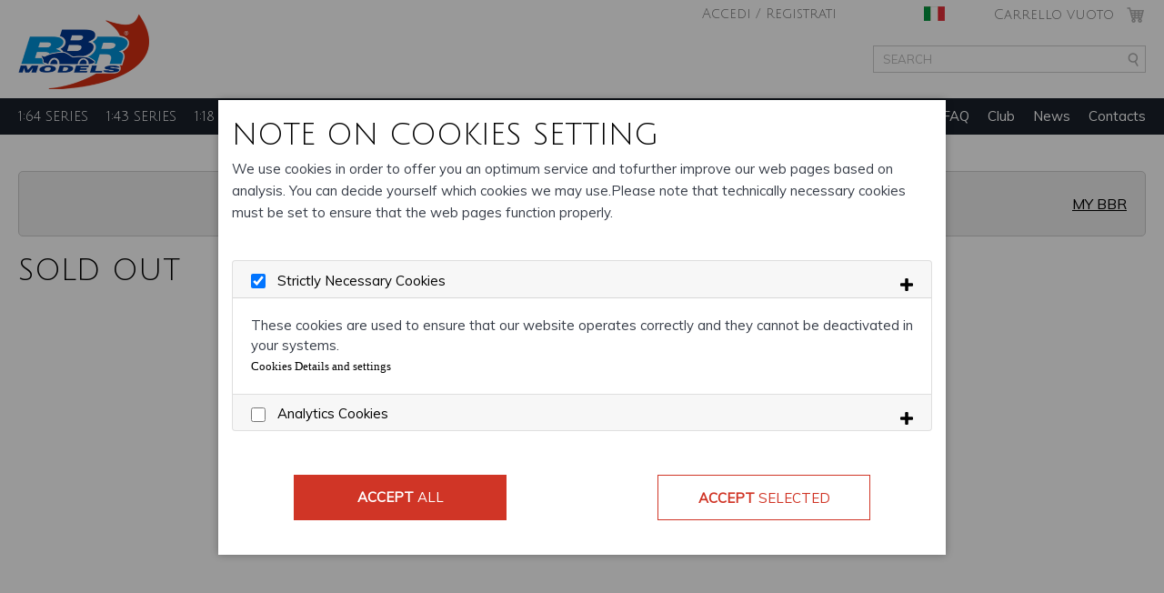

--- FILE ---
content_type: text/html; charset=utf-8
request_url: https://www.bbrmodelstore.com/Italian/modellino-macchina-preo_bbrc288e_maserati-grecale-trofeo-2022-grigio-lava.aspx
body_size: 22970
content:
<!DOCTYPE html PUBLIC "-//W3C//DTD XHTML 1.0 Transitional//EN" "http://www.w3.org/TR/xhtml1/DTD/xhtml1-transitional.dtd"><html xmlns="http://www.w3.org/1999/xhtml"><head id="ctl00_HTMLHead"><script src="/js/react/react.production.min.js" crossorigin></script><script src="/js/react/react-dom.production.min.js" crossorigin></script><meta name="apple-itunes-app" content="app-id=1229118176"><meta name="viewport" content="width=1024" /><meta name="format-detection" content="telephone=no" /><link rel="SHORTCUT ICON" href="../public/img/sysfile/bbr_logo.gif" /><link rel="stylesheet" href="/css/iziModal.css" type="text/css" /><script type='text/javascript'>
 //window.onerror = function (message, url, lineNumber) {
 // //save error and send to server for example.
 // alert(message);
 //};
 </script><script type='text/javascript' src='/JS/jquery-1.11.1.min.js'></script><script type='text/javascript'>
 $j = jQuery.noConflict();
 // Code that uses other library's $ can follow here.
 </script><script type='text/javascript' src='/public/fontawesome/js/all.min.js'></script><link rel="stylesheet" href="/revslider/revslider/public/assets/css/settings.css?rev=5.2.5.1" type="text/css" media="all" /><link rel="stylesheet" href="/revslider/revslider/public/assets/fonts/font-awesome/css/font-awesome.css?rev=5.2.5.1" type="text/css" media="all" /><link rel="stylesheet" href="/revslider/revslider/public/assets/fonts/pe-icon-7-stroke/css/pe-icon-7-stroke.css?rev=5.2.5.1" type="text/css" media="all" /><style type="text/css">
 .tp-caption.MarkerDisplay, .MarkerDisplay {
  font-style: normal;
  font-family: Permanent Marker;
  padding: 0px 0px 0px 0px;
  text-decoration: none;
  background-color: transparent;
  border-color: #000000;
  border-style: none;
  border-width: 0px;
  border-radius: 0px 0px 0px 0px;
  text-shadow: none
 }

 .tp-caption.Restaurant-Display, .Restaurant-Display {
  color: #ffffff;
  font-size: 120px;
  line-height: 120px;
  font-weight: 700;
  font-style: normal;
  font-family: Roboto;
  padding: 0px 0px 0px 0px;
  text-decoration: none;
  background-color: transparent;
  border-color: transparent;
  border-style: none;
  border-width: 0px;
  border-radius: 0px 0px 0px 0px
 }

 .tp-caption.Restaurant-Cursive, .Restaurant-Cursive {
  color: #ffffff;
  font-size: 30px;
  line-height: 30px;
  font-weight: 400;
  font-style: normal;
  font-family: Nothing you could do;
  padding: 0px 0px 0px 0px;
  text-decoration: none;
  background-color: transparent;
  border-color: transparent;
  border-style: none;
  border-width: 0px;
  border-radius: 0px 0px 0px 0px;
  letter-spacing: 2px
 }

 .tp-caption.Restaurant-ScrollDownText, .Restaurant-ScrollDownText {
  color: #ffffff;
  font-size: 17px;
  line-height: 17px;
  font-weight: 400;
  font-style: normal;
  font-family: Roboto;
  padding: 0px 0px 0px 0px;
  text-decoration: none;
  background-color: transparent;
  border-color: transparent;
  border-style: none;
  border-width: 0px;
  border-radius: 0px 0px 0px 0px;
  letter-spacing: 2px
 }

 .tp-caption.Restaurant-Description, .Restaurant-Description {
  color: #ffffff;
  font-size: 20px;
  line-height: 30px;
  font-weight: 300;
  font-style: normal;
  font-family: Roboto;
  padding: 0px 0px 0px 0px;
  text-decoration: none;
  background-color: transparent;
  border-color: transparent;
  border-style: none;
  border-width: 0px;
  border-radius: 0px 0px 0px 0px;
  letter-spacing: 3px
 }

 .tp-caption.Restaurant-Price, .Restaurant-Price {
  color: #ffffff;
  font-size: 30px;
  line-height: 30px;
  font-weight: 300;
  font-style: normal;
  font-family: Roboto;
  padding: 0px 0px 0px 0px;
  text-decoration: none;
  background-color: transparent;
  border-color: transparent;
  border-style: none;
  border-width: 0px;
  border-radius: 0px 0px 0px 0px;
  letter-spacing: 3px
 }

 .tp-caption.Restaurant-Menuitem, .Restaurant-Menuitem {
  color: rgba(255,255,255,1.00);
  font-size: 17px;
  line-height: 17px;
  font-weight: 400;
  font-style: normal;
  font-family: Roboto;
  padding: 10px 30px 10px 30px;
  text-decoration: none;
  text-align: left;
  background-color: rgba(0,0,0,1.00);
  border-color: transparent;
  border-style: none;
  border-width: 0px;
  border-radius: 0px 0px 0px 0px;
  letter-spacing: 2px
 }

 .tp-caption.Furniture-LogoText, .Furniture-LogoText {
  color: rgba(230,207,163,1.00);
  font-size: 160px;
  line-height: 150px;
  font-weight: 300;
  font-style: normal;
  font-family: "Raleway";
  padding: 0px 0px 0px 0px;
  text-decoration: none;
  background-color: transparent;
  border-color: transparent;
  border-style: none;
  border-width: 0px;
  border-radius: 0px 0px 0px 0px;
  text-shadow: none
 }

 .tp-caption.Furniture-Plus, .Furniture-Plus {
  color: rgba(230,207,163,1.00);
  font-size: 20px;
  line-height: 20px;
  font-weight: 400;
  font-style: normal;
  font-family: "Raleway";
  padding: 6px 7px 4px 7px;
  text-decoration: none;
  background-color: rgba(255,255,255,1.00);
  border-color: transparent;
  border-style: none;
  border-width: 0px;
  border-radius: 30px 30px 30px 30px;
  text-shadow: none;
  box-shadow: rgba(0,0,0,0.1) 0 1px 3px
 }

 .tp-caption.Furniture-Title, .Furniture-Title {
  color: rgba(0,0,0,1.00);
  font-size: 20px;
  line-height: 20px;
  font-weight: 700;
  font-style: normal;
  font-family: "Raleway";
  padding: 0px 0px 0px 0px;
  text-decoration: none;
  background-color: transparent;
  border-color: transparent;
  border-style: none;
  border-width: 0px;
  border-radius: 0px 0px 0px 0px;
  text-shadow: none;
  letter-spacing: 3px
 }

 .tp-caption.Furniture-Subtitle, .Furniture-Subtitle {
  color: rgba(0,0,0,1.00);
  font-size: 17px;
  line-height: 20px;
  font-weight: 300;
  font-style: normal;
  font-family: "Raleway";
  padding: 0px 0px 0px 0px;
  text-decoration: none;
  background-color: transparent;
  border-color: transparent;
  border-style: none;
  border-width: 0px;
  border-radius: 0px 0px 0px 0px;
  text-shadow: none
 }

 .tp-caption.Gym-Display, .Gym-Display {
  color: rgba(255,255,255,1.00);
  font-size: 80px;
  line-height: 70px;
  font-weight: 900;
  font-style: normal;
  font-family: Raleway;
  padding: 0px 0px 0px 0px;
  text-decoration: none;
  background-color: transparent;
  border-color: transparent;
  border-style: none;
  border-width: 0px;
  border-radius: 0px 0px 0px 0px
 }

 .tp-caption.Gym-Subline, .Gym-Subline {
  color: rgba(255,255,255,1.00);
  font-size: 30px;
  line-height: 30px;
  font-weight: 100;
  font-style: normal;
  font-family: Raleway;
  padding: 0px 0px 0px 0px;
  text-decoration: none;
  background-color: transparent;
  border-color: transparent;
  border-style: none;
  border-width: 0px;
  border-radius: 0px 0px 0px 0px;
  letter-spacing: 5px
 }

 .tp-caption.Gym-SmallText, .Gym-SmallText {
  color: rgba(255,255,255,1.00);
  font-size: 17px;
  line-height: 22px;
  font-weight: 300;
  font-style: normal;
  font-family: Raleway;
  padding: 0px 0px 0px 0px;
  text-decoration: none;
  background-color: transparent;
  border-color: transparent;
  border-style: none;
  border-width: 0px;
  border-radius: 0px 0px 0px 0px;
  text-shadow: none
 }

 .tp-caption.Fashion-SmallText, .Fashion-SmallText {
  color: rgba(255,255,255,1.00);
  font-size: 12px;
  line-height: 20px;
  font-weight: 600;
  font-style: normal;
  font-family: Raleway;
  padding: 0px 0px 0px 0px;
  text-decoration: none;
  background-color: transparent;
  border-color: transparent;
  border-style: none;
  border-width: 0px;
  border-radius: 0px 0px 0px 0px;
  letter-spacing: 2px
 }

 .tp-caption.Fashion-BigDisplay, .Fashion-BigDisplay {
  color: rgba(0,0,0,1.00);
  font-size: 60px;
  line-height: 60px;
  font-weight: 900;
  font-style: normal;
  font-family: Raleway;
  padding: 0 0 0 0px;
  text-decoration: none;
  background-color: transparent;
  border-color: transparent;
  border-style: none;
  border-width: 0px;
  border-radius: 0 0 0 0px;
  letter-spacing: 2px
 }

 .tp-caption.Fashion-TextBlock, .Fashion-TextBlock {
  color: rgba(0,0,0,1.00);
  font-size: 20px;
  line-height: 40px;
  font-weight: 400;
  font-style: normal;
  font-family: Raleway;
  padding: 0px 0px 0px 0px;
  text-decoration: none;
  background-color: transparent;
  border-color: transparent;
  border-style: none;
  border-width: 0px;
  border-radius: 0px 0px 0px 0px;
  letter-spacing: 2px
 }

 .tp-caption.Sports-Display, .Sports-Display {
  color: rgba(255,255,255,1.00);
  font-size: 130px;
  line-height: 130px;
  font-weight: 100;
  font-style: normal;
  font-family: "Raleway";
  padding: 0 0 0 0px;
  text-decoration: none;
  background-color: transparent;
  border-color: transparent;
  border-style: none;
  border-width: 0px;
  border-radius: 0 0 0 0px;
  letter-spacing: 13px
 }

 .tp-caption.Sports-DisplayFat, .Sports-DisplayFat {
  color: rgba(255,255,255,1.00);
  font-size: 130px;
  line-height: 130px;
  font-weight: 900;
  font-style: normal;
  font-family: "Raleway";
  padding: 0 0 0 0px;
  text-decoration: none;
  background-color: transparent;
  border-color: transparent;
  border-style: none;
  border-width: 0px;
  border-radius: 0 0 0 0px
 }

 .tp-caption.Sports-Subline, .Sports-Subline {
  color: rgba(0,0,0,1.00);
  font-size: 32px;
  line-height: 32px;
  font-weight: 400;
  font-style: normal;
  font-family: "Raleway";
  padding: 0 0 0 0px;
  text-decoration: none;
  background-color: transparent;
  border-color: transparent;
  border-style: none;
  border-width: 0px;
  border-radius: 0 0 0 0px;
  letter-spacing: 4px
 }

 .tp-caption.Instagram-Caption, .Instagram-Caption {
  color: rgba(255,255,255,1.00);
  font-size: 20px;
  line-height: 20px;
  font-weight: 900;
  font-style: normal;
  font-family: Roboto;
  padding: 0px 0px 0px 0px;
  text-decoration: none;
  background-color: transparent;
  border-color: transparent;
  border-style: none;
  border-width: 0px;
  border-radius: 0px 0px 0px 0px
 }

 .tp-caption.News-Title, .News-Title {
  color: rgba(255,255,255,1.00);
  font-size: 70px;
  line-height: 60px;
  font-weight: 400;
  font-style: normal;
  font-family: Roboto Slab;
  padding: 0px 0px 0px 0px;
  text-decoration: none;
  background-color: transparent;
  border-color: transparent;
  border-style: none;
  border-width: 0px;
  border-radius: 0px 0px 0px 0px
 }

 .tp-caption.News-Subtitle, .News-Subtitle {
  color: rgba(255,255,255,1.00);
  font-size: 15px;
  line-height: 24px;
  font-weight: 300;
  font-style: normal;
  font-family: Roboto Slab;
  padding: 0px 0px 0px 0px;
  text-decoration: none;
  background-color: rgba(255,255,255,0);
  border-color: transparent;
  border-style: none;
  border-width: 0px;
  border-radius: 0px 0px 0px 0px
 }

  .tp-caption.News-Subtitle:hover, .News-Subtitle:hover {
  color: rgba(255,255,255,0.65);
  text-decoration: none;
  background-color: rgba(255,255,255,0);
  border-color: transparent;
  border-style: solid;
  border-width: 0px;
  border-radius: 0px 0px 0px 0px
  }

 .tp-caption.Photography-Display, .Photography-Display {
  color: rgba(255,255,255,1.00);
  font-size: 80px;
  line-height: 70px;
  font-weight: 100;
  font-style: normal;
  font-family: Raleway;
  padding: 0px 0px 0px 0px;
  text-decoration: none;
  background-color: transparent;
  border-color: transparent;
  border-style: none;
  border-width: 0px;
  border-radius: 0px 0px 0px 0px;
  letter-spacing: 5px
 }

 .tp-caption.Photography-Subline, .Photography-Subline {
  color: rgba(119,119,119,1.00);
  font-size: 20px;
  line-height: 30px;
  font-weight: 300;
  font-style: normal;
  font-family: Raleway;
  padding: 0px 0px 0px 0px;
  text-decoration: none;
  background-color: transparent;
  border-color: transparent;
  border-style: none;
  border-width: 0px;
  border-radius: 0px 0px 0px 0px;
  letter-spacing: 3px
 }

 .tp-caption.Photography-ImageHover, .Photography-ImageHover {
  color: rgba(255,255,255,1.00);
  font-size: 20px;
  line-height: 22px;
  font-weight: 400;
  font-style: normal;
  font-family:;
  padding: 0px 0px 0px 0px;
  text-decoration: none;
  background-color: transparent;
  border-color: rgba(255,255,255,0);
  border-style: none;
  border-width: 0px;
  border-radius: 0px 0px 0px 0px
 }

  .tp-caption.Photography-ImageHover:hover, .Photography-ImageHover:hover {
  color: rgba(255,255,255,1.00);
  text-decoration: none;
  background-color: transparent;
  border-color: transparent;
  border-style: none;
  border-width: 0px;
  border-radius: 0px 0px 0px 0px
  }

 .tp-caption.Photography-Menuitem, .Photography-Menuitem {
  color: rgba(255,255,255,1.00);
  font-size: 20px;
  line-height: 20px;
  font-weight: 300;
  font-style: normal;
  font-family: Raleway;
  padding: 3px 5px 3px 8px;
  text-decoration: none;
  background-color: rgba(0,0,0,0.65);
  border-color: transparent;
  border-style: none;
  border-width: 0px;
  border-radius: 0px 0px 0px 0px;
  letter-spacing: 2px
 }

  .tp-caption.Photography-Menuitem:hover, .Photography-Menuitem:hover {
  color: rgba(255,255,255,1.00);
  text-decoration: none;
  background-color: rgba(0,255,222,0.65);
  border-color: transparent;
  border-style: none;
  border-width: 0px;
  border-radius: 0px 0px 0px 0px;
  cursor: pointer
  }

 .tp-caption.Photography-Textblock, .Photography-Textblock {
  color: rgba(255,255,255,1.00);
  font-size: 17px;
  line-height: 30px;
  font-weight: 300;
  font-style: normal;
  font-family: Raleway;
  padding: 0px 0px 0px 0px;
  text-decoration: none;
  background-color: transparent;
  border-color: transparent;
  border-style: none;
  border-width: 0px;
  border-radius: 0px 0px 0px 0px;
  letter-spacing: 2px
 }

 .tp-caption.Photography-Subline-2, .Photography-Subline-2 {
  color: rgba(255,255,255,0.35);
  font-size: 20px;
  line-height: 30px;
  font-weight: 300;
  font-style: normal;
  font-family: Raleway;
  padding: 0px 0px 0px 0px;
  text-decoration: none;
  background-color: transparent;
  border-color: transparent;
  border-style: none;
  border-width: 0px;
  border-radius: 0px 0px 0px 0px;
  letter-spacing: 3px
 }

 .tp-caption.Photography-ImageHover2, .Photography-ImageHover2 {
  color: rgba(255,255,255,1.00);
  font-size: 20px;
  line-height: 22px;
  font-weight: 400;
  font-style: normal;
  font-family: Arial;
  padding: 0px 0px 0px 0px;
  text-decoration: none;
  background-color: transparent;
  border-color: rgba(255,255,255,0);
  border-style: none;
  border-width: 0px;
  border-radius: 0px 0px 0px 0px
 }

  .tp-caption.Photography-ImageHover2:hover, .Photography-ImageHover2:hover {
  color: rgba(255,255,255,1.00);
  text-decoration: none;
  background-color: transparent;
  border-color: transparent;
  border-style: none;
  border-width: 0px;
  border-radius: 0px 0px 0px 0px;
  cursor: pointer
  }

 .tp-caption.WebProduct-Title, .WebProduct-Title {
  color: rgba(51,51,51,1.00);
  font-size: 90px;
  line-height: 90px;
  font-weight: 100;
  font-style: normal;
  font-family: Raleway;
  padding: 0px 0px 0px 0px;
  text-decoration: none;
  background-color: transparent;
  border-color: transparent;
  border-style: none;
  border-width: 0px;
  border-radius: 0px 0px 0px 0px
 }

 .tp-caption.WebProduct-SubTitle, .WebProduct-SubTitle {
  color: rgba(153,153,153,1.00);
  font-size: 15px;
  line-height: 20px;
  font-weight: 400;
  font-style: normal;
  font-family: Raleway;
  padding: 0px 0px 0px 0px;
  text-decoration: none;
  background-color: transparent;
  border-color: transparent;
  border-style: none;
  border-width: 0px;
  border-radius: 0px 0px 0px 0px
 }

 .tp-caption.WebProduct-Content, .WebProduct-Content {
  color: rgba(153,153,153,1.00);
  font-size: 16px;
  line-height: 24px;
  font-weight: 600;
  font-style: normal;
  font-family: Raleway;
  padding: 0px 0px 0px 0px;
  text-decoration: none;
  background-color: transparent;
  border-color: transparent;
  border-style: none;
  border-width: 0px;
  border-radius: 0px 0px 0px 0px
 }

 .tp-caption.WebProduct-Menuitem, .WebProduct-Menuitem {
  color: rgba(255,255,255,1.00);
  font-size: 15px;
  line-height: 20px;
  font-weight: 500;
  font-style: normal;
  font-family: Raleway;
  padding: 3px 5px 3px 8px;
  text-decoration: none;
  text-align: left;
  background-color: rgba(51,51,51,1.00);
  border-color: transparent;
  border-style: none;
  border-width: 0px;
  border-radius: 0px 0px 0px 0px;
  letter-spacing: 2px
 }

  .tp-caption.WebProduct-Menuitem:hover, .WebProduct-Menuitem:hover {
  color: rgba(153,153,153,1.00);
  text-decoration: none;
  background-color: rgba(255,255,255,1.00);
  border-color: transparent;
  border-style: none;
  border-width: 0px;
  border-radius: 0px 0px 0px 0px;
  cursor: pointer
  }

 .tp-caption.WebProduct-Title-Light, .WebProduct-Title-Light {
  color: rgba(255,255,255,1.00);
  font-size: 90px;
  line-height: 90px;
  font-weight: 100;
  font-style: normal;
  font-family: Raleway;
  padding: 0px 0px 0px 0px;
  text-decoration: none;
  text-align: left;
  background-color: transparent;
  border-color: transparent;
  border-style: none;
  border-width: 0px;
  border-radius: 0px 0px 0px 0px
 }

 .tp-caption.WebProduct-SubTitle-Light, .WebProduct-SubTitle-Light {
  color: rgba(255,255,255,0.35);
  font-size: 15px;
  line-height: 20px;
  font-weight: 400;
  font-style: normal;
  font-family: Raleway;
  padding: 0px 0px 0px 0px;
  text-decoration: none;
  text-align: left;
  background-color: transparent;
  border-color: transparent;
  border-style: none;
  border-width: 0px;
  border-radius: 0px 0px 0px 0px
 }

 .tp-caption.WebProduct-Content-Light, .WebProduct-Content-Light {
  color: rgba(255,255,255,0.65);
  font-size: 16px;
  line-height: 24px;
  font-weight: 600;
  font-style: normal;
  font-family: Raleway;
  padding: 0px 0px 0px 0px;
  text-decoration: none;
  text-align: left;
  background-color: transparent;
  border-color: transparent;
  border-style: none;
  border-width: 0px;
  border-radius: 0px 0px 0px 0px
 }

 .tp-caption.FatRounded, .FatRounded {
  color: rgba(255,255,255,1.00);
  font-size: 30px;
  line-height: 30px;
  font-weight: 900;
  font-style: normal;
  font-family: Raleway;
  padding: 20px 22px 20px 25px;
  text-decoration: none;
  text-align: left;
  background-color: rgba(0,0,0,0.50);
  border-color: rgba(211,211,211,1.00);
  border-style: none;
  border-width: 0px;
  border-radius: 50px 50px 50px 50px;
  text-shadow: none
 }

  .tp-caption.FatRounded:hover, .FatRounded:hover {
  color: rgba(255,255,255,1.00);
  text-decoration: none;
  background-color: rgba(0,0,0,1.00);
  border-color: rgba(211,211,211,1.00);
  border-style: none;
  border-width: 0px;
  border-radius: 50px 50px 50px 50px;
  cursor: pointer
  }

 .tp-caption.NotGeneric-Title, .NotGeneric-Title {
  color: rgba(255,255,255,1.00);
  font-size: 70px;
  line-height: 70px;
  font-weight: 800;
  font-style: normal;
  font-family: Raleway;
  padding: 10px 0px 10px 0;
  text-decoration: none;
  background-color: transparent;
  border-color: transparent;
  border-style: none;
  border-width: 0px;
  border-radius: 0 0 0 0px
 }

 .tp-caption.NotGeneric-SubTitle, .NotGeneric-SubTitle {
  color: rgba(255,255,255,1.00);
  font-size: 13px;
  line-height: 20px;
  font-weight: 500;
  font-style: normal;
  font-family: Raleway;
  padding: 0 0 0 0px;
  text-decoration: none;
  background-color: transparent;
  border-color: transparent;
  border-style: none;
  border-width: 0px;
  border-radius: 0 0 0 0px;
  letter-spacing: 4px;
  text-align: left
 }

 .tp-caption.NotGeneric-CallToAction, .NotGeneric-CallToAction {
  color: rgba(255,255,255,1.00);
  font-size: 14px;
  line-height: 14px;
  font-weight: 500;
  font-style: normal;
  font-family: Raleway;
  padding: 10px 30px 10px 30px;
  text-decoration: none;
  background-color: rgba(0,0,0,0);
  border-color: rgba(255,255,255,0.50);
  border-style: solid;
  border-width: 1px;
  border-radius: 0px 0px 0px 0px;
  letter-spacing: 3px;
  text-align: left
 }

  .tp-caption.NotGeneric-CallToAction:hover, .NotGeneric-CallToAction:hover {
  color: rgba(255,255,255,1.00);
  text-decoration: none;
  background-color: transparent;
  border-color: rgba(255,255,255,1.00);
  border-style: solid;
  border-width: 1px;
  border-radius: 0px 0px 0px 0px;
  cursor: pointer
  }

 .tp-caption.NotGeneric-Icon, .NotGeneric-Icon {
  color: rgba(255,255,255,1.00);
  font-size: 30px;
  line-height: 30px;
  font-weight: 400;
  font-style: normal;
  font-family: Raleway;
  padding: 0px 0px 0px 0px;
  text-decoration: none;
  background-color: rgba(0,0,0,0);
  border-color: rgba(255,255,255,0);
  border-style: solid;
  border-width: 0px;
  border-radius: 0px 0px 0px 0px;
  letter-spacing: 3px;
  text-align: left
 }

 .tp-caption.NotGeneric-Menuitem, .NotGeneric-Menuitem {
  color: rgba(255,255,255,1.00);
  font-size: 14px;
  line-height: 14px;
  font-weight: 500;
  font-style: normal;
  font-family: Raleway;
  padding: 27px 30px 27px 30px;
  text-decoration: none;
  background-color: rgba(0,0,0,0);
  border-color: rgba(255,255,255,0.15);
  border-style: solid;
  border-width: 1px;
  border-radius: 0px 0px 0px 0px;
  letter-spacing: 3px;
  text-align: left
 }

  .tp-caption.NotGeneric-Menuitem:hover, .NotGeneric-Menuitem:hover {
  color: rgba(255,255,255,1.00);
  text-decoration: none;
  background-color: rgba(0,0,0,0);
  border-color: rgba(255,255,255,1.00);
  border-style: solid;
  border-width: 1px;
  border-radius: 0px 0px 0px 0px;
  cursor: pointer
  }

 .tp-caption.MarkerStyle, .MarkerStyle {
  color: rgba(255,255,255,1.00);
  font-size: 17px;
  line-height: 30px;
  font-weight: 100;
  font-style: normal;
  font-family: "Permanent Marker";
  padding: 0 0 0 0px;
  text-decoration: none;
  background-color: transparent;
  border-color: transparent;
  border-style: none;
  border-width: 0px;
  border-radius: 0 0 0 0px;
  text-align: left
 }

 .tp-caption.Gym-Menuitem, .Gym-Menuitem {
  color: rgba(255,255,255,1.00);
  font-size: 20px;
  line-height: 20px;
  font-weight: 300;
  font-style: normal;
  font-family: Raleway;
  padding: 3px 5px 3px 8px;
  text-decoration: none;
  text-align: left;
  background-color: rgba(0,0,0,1.00);
  border-color: rgba(255,255,255,0);
  border-style: solid;
  border-width: 2px;
  border-radius: 3px 3px 3px 3px;
  letter-spacing: 2px
 }

  .tp-caption.Gym-Menuitem:hover, .Gym-Menuitem:hover {
  color: rgba(255,255,255,1.00);
  text-decoration: none;
  background-color: rgba(0,0,0,1.00);
  border-color: rgba(255,255,255,0.25);
  border-style: solid;
  border-width: 2px;
  border-radius: 3px 3px 3px 3px;
  cursor: pointer
  }

 .tp-caption.Newspaper-Button, .Newspaper-Button {
  color: rgba(255,255,255,1.00);
  font-size: 13px;
  line-height: 17px;
  font-weight: 700;
  font-style: normal;
  font-family: Roboto;
  padding: 12px 35px 12px 35px;
  text-decoration: none;
  text-align: left;
  background-color: rgba(255,255,255,0);
  border-color: rgba(255,255,255,0.25);
  border-style: solid;
  border-width: 1px;
  border-radius: 0px 0px 0px 0px;
  letter-spacing: 2px
 }

  .tp-caption.Newspaper-Button:hover, .Newspaper-Button:hover {
  color: rgba(0,0,0,1.00);
  text-decoration: none;
  background-color: rgba(255,255,255,1.00);
  border-color: rgba(255,255,255,1.00);
  border-style: solid;
  border-width: 1px;
  border-radius: 0px 0px 0px 0px;
  cursor: pointer
  }

 .tp-caption.Newspaper-Subtitle, .Newspaper-Subtitle {
  color: rgba(168,216,238,1.00);
  font-size: 15px;
  line-height: 20px;
  font-weight: 900;
  font-style: normal;
  font-family: Roboto;
  padding: 0px 0px 0px 0px;
  text-decoration: none;
  text-align: left;
  background-color: transparent;
  border-color: transparent;
  border-style: none;
  border-width: 0px;
  border-radius: 0px 0px 0px 0px
 }

 .tp-caption.Newspaper-Title, .Newspaper-Title {
  color: rgba(255,255,255,1.00);
  font-size: 50px;
  line-height: 55px;
  font-weight: 400;
  font-style: normal;
  font-family: "Roboto Slab";
  padding: 0px 0px 10px 0px;
  text-decoration: none;
  text-align: left;
  background-color: transparent;
  border-color: transparent;
  border-style: none;
  border-width: 0px;
  border-radius: 0px 0px 0px 0px
 }

 .tp-caption.Newspaper-Title-Centered, .Newspaper-Title-Centered {
  color: rgba(255,255,255,1.00);
  font-size: 50px;
  line-height: 55px;
  font-weight: 400;
  font-style: normal;
  font-family: "Roboto Slab";
  padding: 0px 0px 10px 0px;
  text-decoration: none;
  text-align: center;
  background-color: transparent;
  border-color: transparent;
  border-style: none;
  border-width: 0px;
  border-radius: 0px 0px 0px 0px
 }

 .tp-caption.Hero-Button, .Hero-Button {
  color: rgba(255,255,255,1.00);
  font-size: 14px;
  line-height: 14px;
  font-weight: 500;
  font-style: normal;
  font-family: Raleway;
  padding: 10px 30px 10px 30px;
  text-decoration: none;
  text-align: left;
  background-color: rgba(0,0,0,0);
  border-color: rgba(255,255,255,0.50);
  border-style: solid;
  border-width: 1px;
  border-radius: 0px 0px 0px 0px;
  letter-spacing: 3px
 }

  .tp-caption.Hero-Button:hover, .Hero-Button:hover {
  color: rgba(0,0,0,1.00);
  text-decoration: none;
  background-color: rgba(255,255,255,1.00);
  border-color: rgba(255,255,255,1.00);
  border-style: solid;
  border-width: 1px;
  border-radius: 0px 0px 0px 0px;
  cursor: pointer
  }

 .tp-caption.Video-Title, .Video-Title {
  color: rgba(255,255,255,1.00);
  font-size: 30px;
  line-height: 30px;
  font-weight: 900;
  font-style: normal;
  font-family: Raleway;
  padding: 5px 5px 5px 5px;
  text-decoration: none;
  text-align: left;
  background-color: rgba(0,0,0,1.00);
  border-color: transparent;
  border-style: none;
  border-width: 0px;
  border-radius: 0px 0px 0px 0px
 }

 .tp-caption.Video-SubTitle, .Video-SubTitle {
  color: rgba(255,255,255,1.00);
  font-size: 12px;
  line-height: 12px;
  font-weight: 600;
  font-style: normal;
  font-family: Raleway;
  padding: 5px 5px 5px 5px;
  text-decoration: none;
  text-align: left;
  background-color: rgba(0,0,0,0.35);
  border-color: transparent;
  border-style: none;
  border-width: 0px;
  border-radius: 0px 0px 0px 0px;
  letter-spacing: 2px
 }

 .tp-caption.NotGeneric-Button, .NotGeneric-Button {
  color: rgba(255,255,255,1.00);
  font-size: 14px;
  line-height: 14px;
  font-weight: 500;
  font-style: normal;
  font-family: Raleway;
  padding: 10px 30px 10px 30px;
  text-decoration: none;
  text-align: left;
  background-color: rgba(0,0,0,0);
  border-color: rgba(255,255,255,0.50);
  border-style: solid;
  border-width: 1px;
  border-radius: 0px 0px 0px 0px;
  letter-spacing: 3px;
  text-align: left
 }

  .tp-caption.NotGeneric-Button:hover, .NotGeneric-Button:hover {
  color: rgba(255,255,255,1.00);
  text-decoration: none;
  background-color: transparent;
  border-color: rgba(255,255,255,1.00);
  border-style: solid;
  border-width: 1px;
  border-radius: 0px 0px 0px 0px;
  cursor: pointer
  }

 .tp-caption.NotGeneric-BigButton, .NotGeneric-BigButton {
  color: rgba(255,255,255,1.00);
  font-size: 14px;
  line-height: 14px;
  font-weight: 500;
  font-style: normal;
  font-family: Raleway;
  padding: 27px 30px 27px 30px;
  text-decoration: none;
  text-align: left;
  background-color: rgba(0,0,0,0);
  border-color: rgba(255,255,255,0.15);
  border-style: solid;
  border-width: 1px;
  border-radius: 0px 0px 0px 0px;
  letter-spacing: 3px
 }

  .tp-caption.NotGeneric-BigButton:hover, .NotGeneric-BigButton:hover {
  color: rgba(255,255,255,1.00);
  text-decoration: none;
  background-color: rgba(0,0,0,0);
  border-color: rgba(255,255,255,1.00);
  border-style: solid;
  border-width: 1px;
  border-radius: 0px 0px 0px 0px;
  cursor: pointer
  }

 .tp-caption.WebProduct-Button, .WebProduct-Button {
  color: rgba(255,255,255,1.00);
  font-size: 16px;
  line-height: 48px;
  font-weight: 600;
  font-style: normal;
  font-family: Raleway;
  padding: 0px 40px 0px 40px;
  text-decoration: none;
  text-align: left;
  background-color: rgba(51,51,51,1.00);
  border-color: rgba(0,0,0,1.00);
  border-style: none;
  border-width: 2px;
  border-radius: 0px 0px 0px 0px;
  letter-spacing: 1px
 }

  .tp-caption.WebProduct-Button:hover, .WebProduct-Button:hover {
  color: rgba(51,51,51,1.00);
  text-decoration: none;
  background-color: rgba(255,255,255,1.00);
  border-color: rgba(0,0,0,1.00);
  border-style: none;
  border-width: 2px;
  border-radius: 0px 0px 0px 0px
  }

 .tp-caption.Restaurant-Button, .Restaurant-Button {
  color: rgba(255,255,255,1.00);
  font-size: 17px;
  line-height: 17px;
  font-weight: 500;
  font-style: normal;
  font-family: Roboto;
  padding: 12px 35px 12px 35px;
  text-decoration: none;
  text-align: left;
  background-color: rgba(10,10,10,0);
  border-color: rgba(255,255,255,0.50);
  border-style: solid;
  border-width: 2px;
  border-radius: 0px 0px 0px 0px;
  letter-spacing: 3px
 }

  .tp-caption.Restaurant-Button:hover, .Restaurant-Button:hover {
  color: rgba(255,255,255,1.00);
  text-decoration: none;
  background-color: rgba(0,0,0,0);
  border-color: rgba(255,224,129,1.00);
  border-style: solid;
  border-width: 2px;
  border-radius: 0px 0px 0px 0px
  }

 .tp-caption.Gym-Button, .Gym-Button {
  color: rgba(255,255,255,1.00);
  font-size: 15px;
  line-height: 15px;
  font-weight: 600;
  font-style: normal;
  font-family: Raleway;
  padding: 13px 35px 13px 35px;
  text-decoration: none;
  text-align: left;
  background-color: rgba(139,192,39,1.00);
  border-color: rgba(0,0,0,0);
  border-style: solid;
  border-width: 0px;
  border-radius: 30px 30px 30px 30px;
  letter-spacing: 1px
 }

  .tp-caption.Gym-Button:hover, .Gym-Button:hover {
  color: rgba(255,255,255,1.00);
  text-decoration: none;
  background-color: rgba(114,168,0,1.00);
  border-color: rgba(0,0,0,0);
  border-style: solid;
  border-width: 0px;
  border-radius: 30px 30px 30px 30px;
  cursor: pointer
  }

 .tp-caption.Gym-Button-Light, .Gym-Button-Light {
  color: rgba(255,255,255,1.00);
  font-size: 15px;
  line-height: 15px;
  font-weight: 600;
  font-style: normal;
  font-family: Raleway;
  padding: 12px 35px 12px 35px;
  text-decoration: none;
  text-align: left;
  background-color: transparent;
  border-color: rgba(255,255,255,0.25);
  border-style: solid;
  border-width: 2px;
  border-radius: 30px 30px 30px 30px
 }

  .tp-caption.Gym-Button-Light:hover, .Gym-Button-Light:hover {
  color: rgba(255,255,255,1.00);
  text-decoration: none;
  background-color: rgba(114,168,0,0);
  border-color: rgba(139,192,39,1.00);
  border-style: solid;
  border-width: 2px;
  border-radius: 30px 30px 30px 30px;
  cursor: pointer
  }

 .tp-caption.Sports-Button-Light, .Sports-Button-Light {
  color: rgba(255,255,255,1.00);
  font-size: 17px;
  line-height: 17px;
  font-weight: 600;
  font-style: normal;
  font-family: Raleway;
  padding: 12px 35px 12px 35px;
  text-decoration: none;
  text-align: left;
  background-color: rgba(0,0,0,0);
  border-color: rgba(255,255,255,0.50);
  border-style: solid;
  border-width: 2px;
  border-radius: 0px 0px 0px 0px;
  letter-spacing: 2px
 }

  .tp-caption.Sports-Button-Light:hover, .Sports-Button-Light:hover {
  color: rgba(255,255,255,1.00);
  text-decoration: none;
  background-color: rgba(0,0,0,0);
  border-color: rgba(255,255,255,1.00);
  border-style: solid;
  border-width: 2px;
  border-radius: 0px 0px 0px 0px
  }

 .tp-caption.Sports-Button-Red, .Sports-Button-Red {
  color: rgba(255,255,255,1.00);
  font-size: 17px;
  line-height: 17px;
  font-weight: 600;
  font-style: normal;
  font-family: Raleway;
  padding: 12px 35px 12px 35px;
  text-decoration: none;
  text-align: left;
  background-color: rgba(219,28,34,1.00);
  border-color: rgba(219,28,34,0);
  border-style: solid;
  border-width: 2px;
  border-radius: 0px 0px 0px 0px;
  letter-spacing: 2px
 }

  .tp-caption.Sports-Button-Red:hover, .Sports-Button-Red:hover {
  color: rgba(255,255,255,1.00);
  text-decoration: none;
  background-color: rgba(0,0,0,1.00);
  border-color: rgba(0,0,0,1.00);
  border-style: solid;
  border-width: 2px;
  border-radius: 0px 0px 0px 0px
  }

 .tp-caption.Photography-Button, .Photography-Button {
  color: rgba(255,255,255,1.00);
  font-size: 15px;
  line-height: 15px;
  font-weight: 600;
  font-style: normal;
  font-family: Raleway;
  padding: 13px 35px 13px 35px;
  text-decoration: none;
  text-align: left;
  background-color: rgba(0,0,0,0);
  border-color: rgba(255,255,255,0.25);
  border-style: solid;
  border-width: 1px;
  border-radius: 30px 30px 30px 30px;
  letter-spacing: 1px
 }

  .tp-caption.Photography-Button:hover, .Photography-Button:hover {
  color: rgba(255,255,255,1.00);
  text-decoration: none;
  background-color: rgba(0,0,0,0);
  border-color: rgba(255,255,255,1.00);
  border-style: solid;
  border-width: 1px;
  border-radius: 30px 30px 30px 30px
  }

 .tp-caption.Newspaper-Button-2, .Newspaper-Button-2 {
  color: rgba(255,255,255,1.00);
  font-size: 15px;
  line-height: 15px;
  font-weight: 900;
  font-style: normal;
  font-family: Roboto;
  padding: 10px 30px 10px 30px;
  text-decoration: none;
  text-align: left;
  background-color: rgba(0,0,0,0);
  border-color: rgba(255,255,255,0.50);
  border-style: solid;
  border-width: 2px;
  border-radius: 3px 3px 3px 3px
 }

  .tp-caption.Newspaper-Button-2:hover, .Newspaper-Button-2:hover {
  color: rgba(255,255,255,1.00);
  text-decoration: none;
  background-color: rgba(0,0,0,0);
  border-color: rgba(255,255,255,1.00);
  border-style: solid;
  border-width: 2px;
  border-radius: 3px 3px 3px 3px;
  cursor: pointer
  }

 </style><style type="text/css"></style><script type='text/javascript' src='/revslider/revslider/public/assets/js/jquery.themepunch.tools.min.js?rev=5.2.5.1'></script><script type='text/javascript' src='/revslider/revslider/public/assets/js/jquery.themepunch.revolution.min.js?rev=5.2.5.1'></script><script type="text/javascript" src="/revslider/plugins/revslider-whiteboard-addon/public/assets/js/revolution.addon.whiteboard.min.js"></script><script type="text/javascript" src="/swfobject.js"></script><script type="text/javascript" src="/JS/mootools.js"></script><script type="text/javascript" src="/JS/multibox.js"></script><script type="text/javascript" src="/JS/overlay.js"></script><script src="/JS/lazyload.js" type="text/javascript"></script><script type="text/javascript" src="/JS/xfade2.js"></script><link rel="stylesheet" href="/JS/slideshow.css" type="text/css" /><link href="/JS/multibox.css" rel="stylesheet" type="text/css" /><script>function getCookie(name) { var value = "; " + document.cookie; var parts = value.split("; " + name + "="); if (parts.length === 2) return parts.pop().split(';').shift(); return null;}var checkCookieInterval = setInterval(function () { var necessaryCookie = getCookie('NecessaryCookies'); if (necessaryCookie !== null) { clearInterval(checkCookieInterval); var linkNewsletter = "/popUps/Newsletter.aspx"; $j('#modal_newsletter').iziModal({ title: '', iframe: true, width: 600 }); $j('#modal_newsletter').iziModal('open', linkNewsletter); }}, 3000);</script><script type="text/javascript" language="javascript">
 function ShowCountrySelectDIV() {
  var div = document.getElementById("CountrySelectDIV");
  div.className = "CountrySelectStyle";
 }

 function HideCountrySelectDIV() {
  var div = document.getElementById("CountrySelectDIV");
  div.className = "CountrySelectStyleHidden";
 }
 </script><meta http-equiv="Content-Type" content="text/html; charset=UTF-8" /><meta name="author" content="StudioCM" /><meta http-equiv="imagetoolbar" content="false" /><meta name="robots" content="all" /><meta name="rating" content="general" /><link rel='image_src' href='https://www.bbrmodelstore.com/public/img/sysfile/leo.jpg' /><link href="/js/tabcontent.css" rel="stylesheet" type="text/css" /><script src="/js/tabcontent.js" type="text/javascript"></script><link href="https://fonts.googleapis.com/css?family=Muli:400,300" rel="stylesheet" type="text/css" /><link href="https://fonts.googleapis.com/css?family=Julius+Sans+One" rel="stylesheet" type="text/css" /><link href="https://fonts.googleapis.com/css?family=Lato" rel="stylesheet" type="text/css" /><script src="/_mobile/JS/jquery.easing.1.3.js" type="text/javascript"></script><script src="/_mobile/JS/jquery.easing.compatibility.js" type="text/javascript"></script><script src="/_mobile/JS/menu.js" type="text/javascript"></script><script src="/JS/jquery.modal.js" type="text/javascript" charset="utf-8"></script><link href="/JS/jquery.modal.css" rel="stylesheet" type="text/css" /><link href="https://cdnjs.cloudflare.com/ajax/libs/select2/4.0.3/css/select2.min.css" rel="stylesheet" /><script src="https://cdnjs.cloudflare.com/ajax/libs/select2/4.0.3/js/select2.min.js"></script><title>
	::BBRModelStore.com
</title><link href="../App_Themes/default/autocomplete.1.0.css" type="text/css" rel="stylesheet" /><link href="../App_Themes/default/BackEndStyle.1.0.css" type="text/css" rel="stylesheet" /><link href="../App_Themes/default/bbrmodels.css" type="text/css" rel="stylesheet" /><link href="../App_Themes/default/Bottoni.1.2.css" type="text/css" rel="stylesheet" /><link href="../App_Themes/default/BuyingBreadCrumbPath.1.0.css" type="text/css" rel="stylesheet" /><link href="../App_Themes/default/BuyingHelp.1.0.css" type="text/css" rel="stylesheet" /><link href="../App_Themes/default/Cornici.1.0.css" type="text/css" rel="stylesheet" /><link href="../App_Themes/default/eCommerce_FamiglieProdotti.1.0.css" type="text/css" rel="stylesheet" /><link href="../App_Themes/default/eCommerce_SchedaAutore.1.0.css" type="text/css" rel="stylesheet" /><link href="../App_Themes/default/eCommerce_ShortCutsRicerca.1.0.css" type="text/css" rel="stylesheet" /><link href="../App_Themes/default/eCommerceStyle.2.1.css" type="text/css" rel="stylesheet" /><link href="../App_Themes/default/eCommerceStyleCarrello.2.2.css" type="text/css" rel="stylesheet" /><link href="../App_Themes/default/eCommerceStyleSchedaProdotto.2.4.css" type="text/css" rel="stylesheet" /><link href="../App_Themes/default/eCommerceStyleVisualizzaProdotti.2.3.css" type="text/css" rel="stylesheet" /><link href="../App_Themes/default/kitsheet.1.0.css" type="text/css" rel="stylesheet" /><link href="../App_Themes/default/menu.1.1.css" type="text/css" rel="stylesheet" /><link href="../App_Themes/default/MenuCategorieProdotti.1.0.css" type="text/css" rel="stylesheet" /><link href="../App_Themes/default/MenuLeftPagine.1.0.css" type="text/css" rel="stylesheet" /><link href="../App_Themes/default/MenuRight.1.0.css" type="text/css" rel="stylesheet" /><link href="../App_Themes/default/mobile.1.6.css" type="text/css" rel="stylesheet" /><link href="../App_Themes/default/PopUpCart.1.1.css" type="text/css" rel="stylesheet" /><link href="../App_Themes/default/responsiveObjs.1.4.css" type="text/css" rel="stylesheet" /><link href="../App_Themes/default/RoundedBoxes.1.0.css" type="text/css" rel="stylesheet" /><link href="../App_Themes/default/skeleton.1.2.css" type="text/css" rel="stylesheet" /><link href="../App_Themes/default/Style2025.09.css" type="text/css" rel="stylesheet" /><link href="../App_Themes/default/StyleSheet.3.4.css" type="text/css" rel="stylesheet" /><link href="../App_Themes/default/testi.1.0.css" type="text/css" rel="stylesheet" /><link href="/browser_css/notiexplorer.css" type="text/css" rel="stylesheet" /><meta name="title" content="BBRModels® modellino-macchina-preo bbrc288e maserati-grecale-trofeo-2022-grigio-lava" /><meta name="content-language" content="it-IT,it-CH" /></head><body style="height: 1%; overflow-y: auto;" onload="imgPreload()"><a id="a_sollecito" class="mb a_sollecito" rel="width:662,height:540,url:PopUpSollecitoPreorder.aspx" style="text-decoration: underline; cursor: pointer; display: none;">Sollecito preorder</a><form name="aspnetForm" method="post" action="./modellino-macchina-preo_bbrc288e_maserati-grecale-trofeo-2022-grigio-lava.aspx" id="aspnetForm"><div><input type="hidden" name="__EVENTTARGET" id="__EVENTTARGET" value="" /><input type="hidden" name="__EVENTARGUMENT" id="__EVENTARGUMENT" value="" /><input type="hidden" name="__LASTFOCUS" id="__LASTFOCUS" value="" /><input type="hidden" name="__VIEWSTATE" id="__VIEWSTATE" value="/wEPZwUPOGRlNWI3ZWMzMmE3ZmQzTrB/xiwRvIXQpwth4zTEw57s+OFnCeUuynrZz6BfOUs=" /></div><script type="text/javascript">
//<![CDATA[
var theForm = document.forms['aspnetForm'];
function __doPostBack(eventTarget, eventArgument) {
 if (!theForm.onsubmit || (theForm.onsubmit() != false)) {
 theForm.__EVENTTARGET.value = eventTarget;
 theForm.__EVENTARGUMENT.value = eventArgument;
 theForm.submit();
 }
}
//]]></script><script src="/WebResource.axd?d=ySx1_PRWyFr3KyvoLp7xGm59mEdS_MYd5ZUeJ09qWRdxW9ZJ9YA-k2YFOEvQSOF2gT5UlX9kuMZQjcL3o98a49TaPWspYvu25broRRFSJrg1&amp;t=638628296640000000" type="text/javascript"></script><script type="text/javascript">
//<![CDATA[
function CallServer(arg, context){ WebForm_DoCallback('ctl00',arg,executeStat,context,null,false)} ;//]]></script><script src="/JS/ImgTrailing.js" type="text/javascript"></script><script src="/JS/ImgTrailingFamily.js" type="text/javascript"></script><script src="/JS/ImgTrailingPreview.js" type="text/javascript"></script><div class="flags_overlay hidden"></div><div class="flags_div hidden"><div class="mobile_flag_title" >SELECT YOUR COUNTRY</div><select name="ctl00$MobileChangeCountry$DDL_Nazione" onchange="javascript:setTimeout(&#39;__doPostBack(\&#39;ctl00$MobileChangeCountry$DDL_Nazione\&#39;,\&#39;\&#39;)&#39;, 0)" id="ctl00_MobileChangeCountry_DDL_Nazione" class="mobile_flag_ddl"><option value="GL|12|128">Andorra</option><option value="GL|18|128">Argentina</option><option value="GL|13|128">Australia</option><option value="EU|11|128">Austria</option><option value="GL|74|128">Azerbaijan</option><option value="GL|64|128">Bahrain</option><option value="EU|21|128">Belgium</option><option value="GL|86|128">Bolivia</option><option value="GL|22|128">Brazil</option><option value="GL|73|128">Brunei</option><option value="EU|81|128">Bulgaria</option><option value="GL|76|128">Cambodia</option><option value="GL|44|128">Canada</option><option value="EU|91|128">Canarias</option><option value="GL|65|128">Chile</option><option value="GL|23|128">China</option><option value="GL|56|128">Columbia</option><option value="EU|75|128">Croatia</option><option value="EU|60|128">Cyprus</option><option value="EU|35|128">Czech Republic</option><option value="EU|24|128">Denmark</option><option value="GL|94|128">Egypt</option><option value="EU|71|128">Estonia</option><option value="EU|25|128">Finland</option><option value="EU|26|128">France</option><option value="EU|27|128">Germany</option><option value="GL|29|128">Great Britain</option><option value="EU|30|128">Greece</option><option value="GL|99|128">Guatemala</option><option value="GL|83|128">Guernsey</option><option value="GL|14|128">Honduras</option><option value="GL|20|128">Hong Kong</option><option value="EU|57|128">Hungary</option><option value="GL|98|128">Iceland</option><option value="GL|67|128">India</option><option value="GL|55|128">Indonesia</option><option value="EU|36|128">Ireland</option><option value="GL|66|128">Israel</option><option selected="selected" value="IT|10|212">Italia</option><option value="GL|28|128">Japan</option><option value="GL|95|128">Jersey</option><option value="GL|96|128">Kazakistan</option><option value="GL|93|128">Kuwait</option><option value="EU|77|128">Latvia</option><option value="EU|80|128">Lithuania</option><option value="EU|31|128">Luxembourg</option><option value="GL|88|128">Macao SAR</option><option value="GL|51|128">Malaysia</option><option value="EU|15|128">Malta</option><option value="GL|54|128">Mexico</option><option value="EU|87|128">Monaco</option><option value="GL|79|128">Morocco</option><option value="EU|33|128">Netherlands</option><option value="GL|53|128">New Zealand</option><option value="GL|92|128">Northern Ireland</option><option value="GL|47|128">Norway</option><option value="GL|82|128">Oman</option><option value="GL|90|128">Peru</option><option value="GL|45|128">Philippine</option><option value="EU|43|128">Poland</option><option value="EU|34|128">Portugal</option><option value="GL|61|128">Puerto Rico</option><option value="GL|84|128">Qatar</option><option value="GL|85|128">Reunion</option><option value="EU|37|128">Rumania</option><option value="GL|63|128">Russia</option><option value="GL|16|128">San Marino</option><option value="GL|70|128">Saudi Arabia</option><option value="GL|89|128">Serbia</option><option value="GL|17|128">Singapore</option><option value="EU|69|128">Slovakia</option><option value="EU|72|128">Slovenia</option><option value="GL|49|128">South Africa</option><option value="GL|52|128">South Korea</option><option value="EU|38|128">Spain</option><option value="EU|40|128">Sweden</option><option value="GL|41|128">Switzerland</option><option value="GL|19|128">Taiwan</option><option value="GL|42|128">Thailand</option><option value="GL|97|128">Trinidad and T.</option><option value="GL|46|128">UAE</option><option value="GL|50|128">Ukraine</option><option value="GL|39|128">USA</option><option value="GL|62|128">Venezuela</option><option value="GL|68|128">Viet Nam</option></select><a id="ctl00_MobileChangeCountry_LB_Cancel" class="mobile_flag_btn" href="javascript:WebForm_DoPostBackWithOptions(new WebForm_PostBackOptions(&quot;ctl00$MobileChangeCountry$LB_Cancel&quot;, &quot;&quot;, true, &quot;&quot;, &quot;&quot;, false, true))">CANCEL</a></div><div class="initialToBarHeight"></div><div id="menuLeft" class="scrollable mobile"><div id="menuLeftContent"><div id="ctl00_MenuLeft_divNonLogged" class="loginsignin"><div class="loginsignin_inner"><div class="valignDiv" ><img src="/_mobile/imgs/icologin.png" /></div><div class="valignDiv" ><a id="ctl00_MenuLeft_LB_MyBBR" Visble="false" href="javascript:WebForm_DoPostBackWithOptions(new WebForm_PostBackOptions(&quot;ctl00$MenuLeft$LB_MyBBR&quot;, &quot;&quot;, true, &quot;&quot;, &quot;&quot;, false, true))">Accedi / Registrati</a></div><div class="mobileflagdiv valignDiv" ><img src="/public/img/sysfile/flags/10.jpg" id="ctl00_MenuLeft_mobileflag" class="mobileflag" /></div></div></div><div class="mobileMenuMacroCategoryItem tastomenubtn fdown">1:64 SERIES</div><div class="submenu"><div id="ctl00_MenuLeft_Rep_Categorie0_ctl00_parent" class="mobileMenuCategoryItem"><a id="ctl00_MenuLeft_Rep_Categorie0_ctl00_HYPL" href="/Italian/category-BBRSC64.aspx">BBRSC64</a><br /></div></div><div class="mobileMenuMacroCategoryItem tastomenubtn fdown">1:43 SERIES</div><div class="submenu"><div id="ctl00_MenuLeft_Rep_Categorie1_ctl00_parent" class="mobileMenuCategoryItem"><a id="ctl00_MenuLeft_Rep_Categorie1_ctl00_HYPL" href="/Italian/category-NOVITA&#39;-1/43.aspx">NOVITA' 1/43</a><br /></div><div id="ctl00_MenuLeft_Rep_Categorie1_ctl01_parent" class="mobileMenuCategoryItem"><a id="ctl00_MenuLeft_Rep_Categorie1_ctl01_HYPL" href="/Italian/category-DIE-CAST-METAL-1/43.aspx">DIE-CAST METAL 1/43</a><br /></div><div id="ctl00_MenuLeft_Rep_Categorie1_ctl02_parent" class="mobileMenuCategoryItem"><a id="ctl00_MenuLeft_Rep_Categorie1_ctl02_HYPL" href="/Italian/category-BBR-BUILT.aspx">BBR BUILT</a><br /></div><div id="ctl00_MenuLeft_Rep_Categorie1_ctl03_parent" class="mobileMenuCategoryItem"><a id="ctl00_MenuLeft_Rep_Categorie1_ctl03_HYPL" href="/Italian/category-RGM-DESIGN-43.aspx">RGM DESIGN 43</a><br /></div><div id="ctl00_MenuLeft_Rep_Categorie1_ctl04_parent" class="mobileMenuCategoryItem"><a id="ctl00_MenuLeft_Rep_Categorie1_ctl04_HYPL" href="/Italian/category-BBRMODELSTORE-EX-43.aspx">BBRMODELSTORE EX 43</a><br /></div><div id="ctl00_MenuLeft_Rep_Categorie1_ctl05_parent" class="mobileMenuCategoryItem"><a id="ctl00_MenuLeft_Rep_Categorie1_ctl05_HYPL" href="/Italian/category-BBR-CONCEPT43.aspx">BBR CONCEPT43</a><br /></div><div id="ctl00_MenuLeft_Rep_Categorie1_ctl06_parent" class="mobileMenuCategoryItem"><a id="ctl00_MenuLeft_Rep_Categorie1_ctl06_HYPL" href="/Italian/category-BBR-PREMIUM-SERIES.aspx">BBR PREMIUM SERIES</a><br /></div><div id="ctl00_MenuLeft_Rep_Categorie1_ctl07_parent" class="mobileMenuCategoryItem"><a id="ctl00_MenuLeft_Rep_Categorie1_ctl07_HYPL" href="/Italian/category-KIT-SCALE-1/43.aspx">KIT SCALE 1/43</a><br /></div><div id="ctl00_MenuLeft_Rep_Categorie1_ctl08_parent" class="mobileMenuCategoryItem"><a id="ctl00_MenuLeft_Rep_Categorie1_ctl08_HYPL" href="/Italian/category-FINE-SERIE-1/43.aspx">FINE SERIE 1/43</a><br /></div></div><div class="mobileMenuMacroCategoryItem tastomenubtn fdown">1:18 SERIES</div><div class="submenu"><div id="ctl00_MenuLeft_Rep_Categorie2_ctl00_parent" class="mobileMenuCategoryItem"><a id="ctl00_MenuLeft_Rep_Categorie2_ctl00_HYPL" href="/Italian/category-NOVITA&#39;-1/18.aspx">NOVITA' 1/18</a><br /></div><div id="ctl00_MenuLeft_Rep_Categorie2_ctl01_parent" class="mobileMenuCategoryItem"><a id="ctl00_MenuLeft_Rep_Categorie2_ctl01_HYPL" href="/Italian/category-CONCEPT-18.aspx">CONCEPT 18</a><br /></div><div id="ctl00_MenuLeft_Rep_Categorie2_ctl02_parent" class="mobileMenuCategoryItem"><a id="ctl00_MenuLeft_Rep_Categorie2_ctl02_HYPL" href="/Italian/category-PROJECT-18.aspx">PROJECT 18</a><br /></div><div id="ctl00_MenuLeft_Rep_Categorie2_ctl03_parent" class="mobileMenuCategoryItem"><a id="ctl00_MenuLeft_Rep_Categorie2_ctl03_HYPL" href="/Italian/category-BBRMODELSTORE-EX-18.aspx">BBRMODELSTORE EX 18</a><br /></div><div id="ctl00_MenuLeft_Rep_Categorie2_ctl04_parent" class="mobileMenuCategoryItem"><a id="ctl00_MenuLeft_Rep_Categorie2_ctl04_HYPL" href="/Italian/category-BBR18.aspx">BBR18</a><br /></div><div id="ctl00_MenuLeft_Rep_Categorie2_ctl05_parent" class="mobileMenuCategoryItem"><a id="ctl00_MenuLeft_Rep_Categorie2_ctl05_HYPL" href="/Italian/category-DIE-CAST-METAL-1/18.aspx">DIE-CAST METAL 1/18</a><br /></div><div id="ctl00_MenuLeft_Rep_Categorie2_ctl06_parent" class="mobileMenuCategoryItem"><a id="ctl00_MenuLeft_Rep_Categorie2_ctl06_HYPL" href="/Italian/category-BOATS.aspx">BOATS</a><br /></div><div id="ctl00_MenuLeft_Rep_Categorie2_ctl07_parent" class="mobileMenuCategoryItem"><a id="ctl00_MenuLeft_Rep_Categorie2_ctl07_HYPL" href="/Italian/category-RGM-DESIGN-18.aspx">RGM DESIGN 18</a><br /></div><div id="ctl00_MenuLeft_Rep_Categorie2_ctl08_parent" class="mobileMenuCategoryItem"><a id="ctl00_MenuLeft_Rep_Categorie2_ctl08_HYPL" href="/Italian/category-FINE-SERIE-1/18.aspx">FINE SERIE 1/18</a><br /></div></div><div class="mobileMenuMacroCategoryItem tastomenubtn fdown">1:12 SERIES</div><div class="submenu"><div id="ctl00_MenuLeft_Rep_Categorie4_ctl00_parent" class="mobileMenuCategoryItem"><a id="ctl00_MenuLeft_Rep_Categorie4_ctl00_HYPL" href="/Italian/category-BBR12.aspx">BBR12</a><br /></div></div><div class="mobileMenuMacroCategoryItem tastomenubtn fdown">ACCESSORIES</div><div class="submenu"><div id="ctl00_MenuLeft_Rep_Categorie3_ctl00_parent" class="mobileMenuCategoryItem"><a id="ctl00_MenuLeft_Rep_Categorie3_ctl00_HYPL" href="/Italian/category-RUOTE-1/18.aspx">RUOTE 1/18</a><br /></div><div id="ctl00_MenuLeft_Rep_Categorie3_ctl01_parent" class="mobileMenuCategoryItem"><a id="ctl00_MenuLeft_Rep_Categorie3_ctl01_HYPL" href="/Italian/category-DISPLAY-CASE-12.aspx">DISPLAY CASE 12</a><br /></div><div id="ctl00_MenuLeft_Rep_Categorie3_ctl02_parent" class="mobileMenuCategoryItem"><a id="ctl00_MenuLeft_Rep_Categorie3_ctl02_HYPL" href="/Italian/category-DISPLAY-CASE-18.aspx">DISPLAY CASE 18</a><br /></div><div id="ctl00_MenuLeft_Rep_Categorie3_ctl03_parent" class="mobileMenuCategoryItem"><a id="ctl00_MenuLeft_Rep_Categorie3_ctl03_HYPL" href="/Italian/category-DISPLAY-CASE-43.aspx">DISPLAY CASE 43</a><br /></div><div id="ctl00_MenuLeft_Rep_Categorie3_ctl04_parent" class="mobileMenuCategoryItem"><a id="ctl00_MenuLeft_Rep_Categorie3_ctl04_HYPL" href="/Italian/category-CATALOGHI-/-LIBRI.aspx">CATALOGHI / LIBRI</a><br /></div><div id="ctl00_MenuLeft_Rep_Categorie3_ctl05_parent" class="mobileMenuCategoryItem"><a id="ctl00_MenuLeft_Rep_Categorie3_ctl05_HYPL" href="/Italian/category-HELMET-1/2.aspx">HELMET 1/2</a><br /></div><div id="ctl00_MenuLeft_Rep_Categorie3_ctl06_parent" class="mobileMenuCategoryItem"><a id="ctl00_MenuLeft_Rep_Categorie3_ctl06_HYPL" href="/Italian/category-PELLETTERIA-BBR-By-Schedoni.aspx">PELLETTERIA BBR By Schedoni</a><br /></div></div><div id="ctl00_MenuLeft_div_LinkOutlet" class="mobileMenuMacroCategoryItem"><a id="ctl00_MenuLeft_HyperLinkOutlet" href="/Italian/category-outlet.aspx" style="color: #FFA400;">OUTLET</a></div><div id="ctl00_MenuLeft_div_LinkPreOrder" class="mobileMenuMacroCategoryItem"><a id="ctl00_MenuLeft_HyperLinkPreOrder" href="/Italian/category-preorder.aspx" style="color: #6785db;">PREORDER</a></div><div id="ctl00_MenuLeft_div_LinkMyWay" class="mobileMenuMacroCategoryItem"><a id="ctl00_MenuLeft_HyperLinkMyWay" href="/PageClub.aspx" style="color: #d8584a;">MYWAY</a></div><div class="mobileMenuMacroCategoryItem tastomenubtn fdown">
 INFO
</div><div class="submenu"><div id="ctl00_MenuLeft_Div0" class="mobileMenuCategoryItem"><a id="ctl00_MenuLeft_HyperLink0" href="/PageAbout.aspx">About</a><br /></div><div id="ctl00_MenuLeft_Div1" class="mobileMenuCategoryItem"><a id="ctl00_MenuLeft_HyperLink1" href="/PageProducts.aspx">Products</a><br /></div><div id="ctl00_MenuLeft_Div2" class="mobileMenuCategoryItem"><a id="ctl00_MenuLeft_HyperLink2" href="/PageServices.aspx">Services</a><br /></div><div id="ctl00_MenuLeft_Div3" class="mobileMenuCategoryItem"><a id="ctl00_MenuLeft_HyperLink3" href="/PageFAQ.aspx">FAQ</a><br /></div><div id="ctl00_MenuLeft_Div4" class="mobileMenuCategoryItem"><a id="ctl00_MenuLeft_HyperLink4" href="/PageClub.aspx">Club</a><br /></div><div id="ctl00_MenuLeft_DivNewsStore" class="mobileMenuCategoryItem"><a id="ctl00_MenuLeft_HyperLinkNS" href="/PageNewsStore.aspx">News</a><br /></div><div id="ctl00_MenuLeft_Div5" class="mobileMenuCategoryItem"><a id="ctl00_MenuLeft_HyperLink5" href="/PageContacts.aspx">Contacts</a><br /></div><div id="ctl00_MenuLeft_Div8" class="mobileMenuCategoryItem" style="display: none;"><a id="ctl00_MenuLeft_HyperLink8" href="/PageAssistenza.aspx">Assistenza</a><br /></div></div></div></div><div id="menuLeftBtn" class="mobile"></div><div id="topBar" class="mobile"><div class="back"><a href="javascript:history.back();" id="ctl00_HeaderMobile_a_back"><img src="/_mobile/imgs/back.png" /></a></div><div class="logo"><a href="/"><img src="/images/logo.png" border="0" /></a></div><div class="cart"><a href="/italian/acquisto-review-kart.aspx" id="ctl00_HeaderMobile_a_cart">0</a></div><div class="cerca" onclick="cercaClick()"><img src="/_mobile/imgs/lente.png" /></div><!--<script src="/_mobile/JS/SearchService.js" type="text/javascript" language="javascript"></script>--><div style="display:none;" ><input type="image" name="ctl00$HeaderMobile$MobileSearch$GoCercaParolaChiave_Btn" id="ctl00_HeaderMobile_MobileSearch_GoCercaParolaChiave_Btn" tabindex="100" src="" onclick="javascript:WebForm_DoPostBackWithOptions(new WebForm_PostBackOptions(&quot;ctl00$HeaderMobile$MobileSearch$GoCercaParolaChiave_Btn&quot;, &quot;&quot;, true, &quot;&quot;, &quot;&quot;, false, false))" style="border-width:0px;" /></div><div id="cerca_txt"><input name="ctl00$HeaderMobile$MobileSearch$TB_cerca" type="text" autocomplete="off" id="ctl00_HeaderMobile_MobileSearch_TB_cerca" class="inpt_box_cerca" autocomplete="off" placeHolder="Cerca" onkeydown="if(event.which || event.keyCode){if ((event.which == 13) || (event.keyCode == 13)) {document.getElementById(&#39;ctl00_HeaderMobile_MobileSearch_GoCercaParolaChiave_Btn&#39;).click();return false;}} else {return true}; " style="width:90%;" /></div><div id="cerca_result" ><div id="ctl00_HeaderMobile_MobileSearch_result" class="results"></div></div><script type="text/javascript" language="javascript">
 var targetIDCL = "212";
 var ricercaTxt = "ctl00_HeaderMobile_MobileSearch_TB_cerca";
 var result = "ctl00_HeaderMobile_MobileSearch_result";
 var ricercaBtn = "ctl00_HeaderMobile_MobileSearch_GoCercaParolaChiave_Btn";
</script></div><div id="siteDiv"><div id="siteContent"><div class="fullwidth center desktop" style="height: 108px;"><div class="container center" style="margin-top: 0px;"><div style="float: left;"><a href="/Default.aspx"><img src="/images/logo.png" id="ctl00_logoImg" border="0" style="width: 320px;" /></a></div><div style="float: right; vertical-align: top;"><div style="display: block; float: right; width: auto; text-align: right; height: 30px; line-height: 30px;"><div id="ctl00_ContentPlaceHolder2_MiniCarrello2_MiniCart_Div" style="width:220px;"><table style="height: 30px; width: 100%;"><tr><td valign="middle" align="right"><a id="ctl00_ContentPlaceHolder2_MiniCarrello2_MyCartContent_Lbl" class="testoTop" href="javascript:WebForm_DoPostBackWithOptions(new WebForm_PostBackOptions(&quot;ctl00$ContentPlaceHolder2$MiniCarrello2$MyCartContent_Lbl&quot;, &quot;&quot;, true, &quot;&quot;, &quot;&quot;, false, true))">Carrello vuoto</a></td><td valign="middle"><input type="image" name="ctl00$ContentPlaceHolder2$MiniCarrello2$img" id="ctl00_ContentPlaceHolder2_MiniCarrello2_img" src="/public/img/sysfile/bbr_backcart.png" onclick="javascript:WebForm_DoPostBackWithOptions(new WebForm_PostBackOptions(&quot;ctl00$ContentPlaceHolder2$MiniCarrello2$img&quot;, &quot;&quot;, true, &quot;&quot;, &quot;&quot;, false, false))" style="border-width:0px;" /></td></tr></table></div></div><div style="display: block; float: right; width: 120px; text-align: right; height: 30px; line-height: 30px;"><table style="height: 30px; width: 100%;"><tr><td valign="middle" align="right"><img src="/public/img/sysfile/flags/10.jpg" id="ctl00_country_flag" OnClick="javascript:ShowCountrySelectDIV()" style="cursor:pointer;" /><a id="ctl00_LB_Flag" href="javascript:WebForm_DoPostBackWithOptions(new WebForm_PostBackOptions(&quot;ctl00$LB_Flag&quot;, &quot;&quot;, true, &quot;&quot;, &quot;&quot;, false, true))"></a></td></tr></table></div><div style="display: block; float: right; width: 300px; text-align: right; height: 30px; line-height: 30px;"><a id="ctl00_ContentPlaceHolder3_MiniLogIn_LB_Login" class="testoTop" href="javascript:WebForm_DoPostBackWithOptions(new WebForm_PostBackOptions(&quot;ctl00$ContentPlaceHolder3$MiniLogIn$LB_Login&quot;, &quot;&quot;, true, &quot;&quot;, &quot;&quot;, false, true))">Accedi / Registrati</a></div><div style="display: block; float: right; clear: both; vertical-align: top; text-align: right; line-height: 40px; width: 100%; margin-top: 20px;"><div style="position: relative"><div><input name="ctl00$Ricerca1$ParolaChiave_TB" type="text" autocomplete="off" id="ctl00_Ricerca1_ParolaChiave_TB" class="TextInput" onkeydown="if(event.which || event.keyCode){if ((event.which == 13) || (event.keyCode == 13)) {document.getElementById(&#39;ctl00_Ricerca1_GoCercaParolaChiave_Btn&#39;).click();return false;}} else {return true}; " placeholder="SEARCH" /></div><div style="position: absolute; right: 3px; top: 0px"><input type="image" name="ctl00$Ricerca1$GoCercaParolaChiave_Btn" id="ctl00_Ricerca1_GoCercaParolaChiave_Btn" tabindex="1" src="/public/img/sysfile/bbr_btnsearch.png" onclick="javascript:WebForm_DoPostBackWithOptions(new WebForm_PostBackOptions(&quot;ctl00$Ricerca1$GoCercaParolaChiave_Btn&quot;, &quot;&quot;, true, &quot;&quot;, &quot;&quot;, false, false))" style="border-width:0px;" /></div></div></div></div></div></div><div class="fullwidth center desktop" style="height: 40px; background-color: #19202a;"><div class="container center" style="margin-top: 0px;"><script language="javascript" type="text/javascript">
 function MenuOver(id) {
 var submenu = document.getElementById(id);
 submenu.className = "divmenu";
 }

 function MenuOut(id) {
 var submenu = document.getElementById(id);
 submenu.className = "divmenu_hidden";
 }
</script><style>
 
 .submenuWeb {
 height: auto;
 width: auto;
 position: absolute;
 left: 50%; 
 top: 148px;
 z-index: 2000;
 background-color:#ffffff;

 border:solid 1px #ECEDED;

  -webkit-box-shadow: 4px 4px 3px 0px rgba(0,0,0,0.3);
 -moz-box-shadow: 4px 4px 3px 0px rgba(0,0,0,0.3);
 box-shadow: 4px 4px 3px 0px rgba(0,0,0,0.3);
 }

 
</style><div style="float: left;"><div class="itemMenuTopLeft menuItem" onmouseover="typeof showSubMenu === 'function' && showSubMenu(0)">1:64 SERIES</div><div class="itemMenuTopLeft menuItem" onmouseover="typeof showSubMenu === 'function' && showSubMenu(1)">1:43 SERIES</div><div class="itemMenuTopLeft menuItem" onmouseover="typeof showSubMenu === 'function' && showSubMenu(2)">1:18 SERIES</div><div class="itemMenuTopLeft menuItem" onmouseover="typeof showSubMenu === 'function' && showSubMenu(3)">1:12 SERIES</div><div class="itemMenuTopLeft menuItem" onmouseover="typeof showSubMenu === 'function' && showSubMenu(4)">ACCESSORIES</div><a href="/Italian/category-outlet.aspx" id="ctl00_Menu1_a_outlet"><div class="itemMenuTopLeft" style="color:#FFA400;" >OUTLET</div></a></div><div style="float: right;"><a class="itemMenuTopRight" href="/PageContacts.aspx" >Contacts</a><a href="/PageNewsStore.aspx" id="ctl00_Menu1_a_newsstore" class="itemMenuTopRight">News</a><a href="/PageClub.aspx" id="ctl00_Menu1_a_club" class="itemMenuTopRight">Club</a><a href="/PageFAQ.aspx" id="ctl00_Menu1_a_faq" class="itemMenuTopRight">FAQ</a><a href="/PageServices.aspx" id="ctl00_Menu1_a_services" class="itemMenuTopRight">Services</a><a class="itemMenuTopRight" href="/PageProducts.aspx" >Products</a><a class="itemMenuTopRight" href="/PageAbout.aspx" >About</a></div><div class="submenuWeb0 submenuWeb hidden" ><div id="ctl00_Menu1_Rep_Categorie0_ctl00_parent" class="ItemMenu"><a id="ctl00_Menu1_Rep_Categorie0_ctl00_HYPL" href="/Italian/category-BBRSC64.aspx">BBRSC64</a><br /></div></div><div class="submenuWeb1 submenuWeb hidden" ><div id="ctl00_Menu1_Rep_Categorie1_ctl00_parent" class="ItemMenu"><a id="ctl00_Menu1_Rep_Categorie1_ctl00_HYPL" href="/Italian/category-NOVITA&#39;-1/43.aspx">NOVITA' 1/43</a><br /></div><div id="ctl00_Menu1_Rep_Categorie1_ctl01_parent" class="ItemMenu"><a id="ctl00_Menu1_Rep_Categorie1_ctl01_HYPL" href="/Italian/category-DIE-CAST-METAL-1/43.aspx">DIE-CAST METAL 1/43</a><br /></div><div id="ctl00_Menu1_Rep_Categorie1_ctl02_parent" class="ItemMenu"><a id="ctl00_Menu1_Rep_Categorie1_ctl02_HYPL" href="/Italian/category-BBR-BUILT.aspx">BBR BUILT</a><br /></div><div id="ctl00_Menu1_Rep_Categorie1_ctl03_parent" class="ItemMenu"><a id="ctl00_Menu1_Rep_Categorie1_ctl03_HYPL" href="/Italian/category-RGM-DESIGN-43.aspx">RGM DESIGN 43</a><br /></div><div id="ctl00_Menu1_Rep_Categorie1_ctl04_parent" class="ItemMenu"><a id="ctl00_Menu1_Rep_Categorie1_ctl04_HYPL" href="/Italian/category-BBRMODELSTORE-EX-43.aspx">BBRMODELSTORE EX 43</a><br /></div><div id="ctl00_Menu1_Rep_Categorie1_ctl05_parent" class="ItemMenu"><a id="ctl00_Menu1_Rep_Categorie1_ctl05_HYPL" href="/Italian/category-BBR-CONCEPT43.aspx">BBR CONCEPT43</a><br /></div><div id="ctl00_Menu1_Rep_Categorie1_ctl06_parent" class="ItemMenu"><a id="ctl00_Menu1_Rep_Categorie1_ctl06_HYPL" href="/Italian/category-BBR-PREMIUM-SERIES.aspx">BBR PREMIUM SERIES</a><br /></div><div id="ctl00_Menu1_Rep_Categorie1_ctl07_parent" class="ItemMenu"><a id="ctl00_Menu1_Rep_Categorie1_ctl07_HYPL" href="/Italian/category-KIT-SCALE-1/43.aspx">KIT SCALE 1/43</a><br /></div><div id="ctl00_Menu1_Rep_Categorie1_ctl08_parent" class="ItemMenu"><a id="ctl00_Menu1_Rep_Categorie1_ctl08_HYPL" href="/Italian/category-FINE-SERIE-1/43.aspx">FINE SERIE 1/43</a><br /></div></div><div class="submenuWeb2 submenuWeb hidden" ><div id="ctl00_Menu1_Rep_Categorie2_ctl00_parent" class="ItemMenu"><a id="ctl00_Menu1_Rep_Categorie2_ctl00_HYPL" href="/Italian/category-NOVITA&#39;-1/18.aspx">NOVITA' 1/18</a><br /></div><div id="ctl00_Menu1_Rep_Categorie2_ctl01_parent" class="ItemMenu"><a id="ctl00_Menu1_Rep_Categorie2_ctl01_HYPL" href="/Italian/category-CONCEPT-18.aspx">CONCEPT 18</a><br /></div><div id="ctl00_Menu1_Rep_Categorie2_ctl02_parent" class="ItemMenu"><a id="ctl00_Menu1_Rep_Categorie2_ctl02_HYPL" href="/Italian/category-PROJECT-18.aspx">PROJECT 18</a><br /></div><div id="ctl00_Menu1_Rep_Categorie2_ctl03_parent" class="ItemMenu"><a id="ctl00_Menu1_Rep_Categorie2_ctl03_HYPL" href="/Italian/category-BBRMODELSTORE-EX-18.aspx">BBRMODELSTORE EX 18</a><br /></div><div id="ctl00_Menu1_Rep_Categorie2_ctl04_parent" class="ItemMenu"><a id="ctl00_Menu1_Rep_Categorie2_ctl04_HYPL" href="/Italian/category-BBR18.aspx">BBR18</a><br /></div><div id="ctl00_Menu1_Rep_Categorie2_ctl05_parent" class="ItemMenu"><a id="ctl00_Menu1_Rep_Categorie2_ctl05_HYPL" href="/Italian/category-DIE-CAST-METAL-1/18.aspx">DIE-CAST METAL 1/18</a><br /></div><div id="ctl00_Menu1_Rep_Categorie2_ctl06_parent" class="ItemMenu"><a id="ctl00_Menu1_Rep_Categorie2_ctl06_HYPL" href="/Italian/category-BOATS.aspx">BOATS</a><br /></div><div id="ctl00_Menu1_Rep_Categorie2_ctl07_parent" class="ItemMenu"><a id="ctl00_Menu1_Rep_Categorie2_ctl07_HYPL" href="/Italian/category-RGM-DESIGN-18.aspx">RGM DESIGN 18</a><br /></div><div id="ctl00_Menu1_Rep_Categorie2_ctl08_parent" class="ItemMenu"><a id="ctl00_Menu1_Rep_Categorie2_ctl08_HYPL" href="/Italian/category-FINE-SERIE-1/18.aspx">FINE SERIE 1/18</a><br /></div></div><div class="submenuWeb3 submenuWeb hidden" ><div id="ctl00_Menu1_Rep_Categorie4_ctl00_parent" class="ItemMenu"><a id="ctl00_Menu1_Rep_Categorie4_ctl00_HYPL" href="/Italian/category-BBR12.aspx">BBR12</a><br /></div></div><div class="submenuWeb4 submenuWeb hidden" ><div id="ctl00_Menu1_Rep_Categorie3_ctl00_parent" class="ItemMenu"><a id="ctl00_Menu1_Rep_Categorie3_ctl00_HYPL" href="/Italian/category-RUOTE-1/18.aspx">RUOTE 1/18</a><br /></div><div id="ctl00_Menu1_Rep_Categorie3_ctl01_parent" class="ItemMenu"><a id="ctl00_Menu1_Rep_Categorie3_ctl01_HYPL" href="/Italian/category-DISPLAY-CASE-12.aspx">DISPLAY CASE 12</a><br /></div><div id="ctl00_Menu1_Rep_Categorie3_ctl02_parent" class="ItemMenu"><a id="ctl00_Menu1_Rep_Categorie3_ctl02_HYPL" href="/Italian/category-DISPLAY-CASE-18.aspx">DISPLAY CASE 18</a><br /></div><div id="ctl00_Menu1_Rep_Categorie3_ctl03_parent" class="ItemMenu"><a id="ctl00_Menu1_Rep_Categorie3_ctl03_HYPL" href="/Italian/category-DISPLAY-CASE-43.aspx">DISPLAY CASE 43</a><br /></div><div id="ctl00_Menu1_Rep_Categorie3_ctl04_parent" class="ItemMenu"><a id="ctl00_Menu1_Rep_Categorie3_ctl04_HYPL" href="/Italian/category-CATALOGHI-/-LIBRI.aspx">CATALOGHI / LIBRI</a><br /></div><div id="ctl00_Menu1_Rep_Categorie3_ctl05_parent" class="ItemMenu"><a id="ctl00_Menu1_Rep_Categorie3_ctl05_HYPL" href="/Italian/category-HELMET-1/2.aspx">HELMET 1/2</a><br /></div><div id="ctl00_Menu1_Rep_Categorie3_ctl06_parent" class="ItemMenu"><a id="ctl00_Menu1_Rep_Categorie3_ctl06_HYPL" href="/Italian/category-PELLETTERIA-BBR-By-Schedoni.aspx">PELLETTERIA BBR By Schedoni</a><br /></div></div><div class="submenuWeb5 submenuWeb hidden" ><div id="ctl00_Menu1_Rep_Brands_ctl00_parent" class="ItemMenu"><a id="ctl00_Menu1_Rep_Brands_ctl00_HYPL" href="/Italian/brand-1-Abarth.aspx">Abarth</a><br /></div><div id="ctl00_Menu1_Rep_Brands_ctl01_parent" class="ItemMenu"><a id="ctl00_Menu1_Rep_Brands_ctl01_HYPL" href="/Italian/brand-2-Alfa-Romeo.aspx">Alfa Romeo</a><br /></div><div id="ctl00_Menu1_Rep_Brands_ctl02_parent" class="ItemMenu"><a id="ctl00_Menu1_Rep_Brands_ctl02_HYPL" href="/Italian/brand-3-Audi.aspx">Audi</a><br /></div><div id="ctl00_Menu1_Rep_Brands_ctl03_parent" class="ItemMenu"><a id="ctl00_Menu1_Rep_Brands_ctl03_HYPL" href="/Italian/brand-4-Bentley.aspx">Bentley</a><br /></div><div id="ctl00_Menu1_Rep_Brands_ctl04_parent" class="ItemMenu"><a id="ctl00_Menu1_Rep_Brands_ctl04_HYPL" href="/Italian/brand-5-BMW.aspx">BMW</a><br /></div><div id="ctl00_Menu1_Rep_Brands_ctl05_parent" class="ItemMenu"><a id="ctl00_Menu1_Rep_Brands_ctl05_HYPL" href="/Italian/brand-6-Cadillac.aspx">Cadillac</a><br /></div><div id="ctl00_Menu1_Rep_Brands_ctl06_parent" class="ItemMenu"><a id="ctl00_Menu1_Rep_Brands_ctl06_HYPL" href="/Italian/brand-7-Corvette.aspx">Corvette</a><br /></div><div id="ctl00_Menu1_Rep_Brands_ctl07_parent" class="ItemMenu"><a id="ctl00_Menu1_Rep_Brands_ctl07_HYPL" href="/Italian/brand-8-Ferrari.aspx">Ferrari</a><br /></div><div id="ctl00_Menu1_Rep_Brands_ctl08_parent" class="ItemMenu"><a id="ctl00_Menu1_Rep_Brands_ctl08_HYPL" href="/Italian/brand-9-Fiat.aspx">Fiat</a><br /></div><div id="ctl00_Menu1_Rep_Brands_ctl09_parent" class="ItemMenu"><a id="ctl00_Menu1_Rep_Brands_ctl09_HYPL" href="/Italian/brand-10-Glickenhaus.aspx">Glickenhaus</a><br /></div><div id="ctl00_Menu1_Rep_Brands_ctl10_parent" class="ItemMenu"><a id="ctl00_Menu1_Rep_Brands_ctl10_HYPL" href="/Italian/brand-11-Jeep.aspx">Jeep</a><br /></div><div id="ctl00_Menu1_Rep_Brands_ctl11_parent" class="ItemMenu"><a id="ctl00_Menu1_Rep_Brands_ctl11_HYPL" href="/Italian/brand-12-Koenig.aspx">Koenig</a><br /></div><div id="ctl00_Menu1_Rep_Brands_ctl12_parent" class="ItemMenu"><a id="ctl00_Menu1_Rep_Brands_ctl12_HYPL" href="/Italian/brand-24-Lamborghini.aspx">Lamborghini</a><br /></div><div id="ctl00_Menu1_Rep_Brands_ctl13_parent" class="ItemMenu"><a id="ctl00_Menu1_Rep_Brands_ctl13_HYPL" href="/Italian/brand-13-Lancia.aspx">Lancia</a><br /></div><div id="ctl00_Menu1_Rep_Brands_ctl14_parent" class="ItemMenu"><a id="ctl00_Menu1_Rep_Brands_ctl14_HYPL" href="/Italian/brand-14-Maserati.aspx">Maserati</a><br /></div><div id="ctl00_Menu1_Rep_Brands_ctl15_parent" class="ItemMenu"><a id="ctl00_Menu1_Rep_Brands_ctl15_HYPL" href="/Italian/brand-15-McLaren.aspx">McLaren</a><br /></div><div id="ctl00_Menu1_Rep_Brands_ctl16_parent" class="ItemMenu"><a id="ctl00_Menu1_Rep_Brands_ctl16_HYPL" href="/Italian/brand-23-Mercedes.aspx">Mercedes</a><br /></div><div id="ctl00_Menu1_Rep_Brands_ctl17_parent" class="ItemMenu"><a id="ctl00_Menu1_Rep_Brands_ctl17_HYPL" href="/Italian/brand-16-Modulo.aspx">Modulo</a><br /></div><div id="ctl00_Menu1_Rep_Brands_ctl18_parent" class="ItemMenu"><a id="ctl00_Menu1_Rep_Brands_ctl18_HYPL" href="/Italian/brand-17-Pagani.aspx">Pagani</a><br /></div><div id="ctl00_Menu1_Rep_Brands_ctl19_parent" class="ItemMenu"><a id="ctl00_Menu1_Rep_Brands_ctl19_HYPL" href="/Italian/brand-18-Pininfarina.aspx">Pininfarina</a><br /></div><div id="ctl00_Menu1_Rep_Brands_ctl20_parent" class="ItemMenu"><a id="ctl00_Menu1_Rep_Brands_ctl20_HYPL" href="/Italian/brand-19-Porsche.aspx">Porsche</a><br /></div><div id="ctl00_Menu1_Rep_Brands_ctl21_parent" class="ItemMenu"><a id="ctl00_Menu1_Rep_Brands_ctl21_HYPL" href="/Italian/brand-20-Sauber.aspx">Sauber</a><br /></div><div id="ctl00_Menu1_Rep_Brands_ctl22_parent" class="ItemMenu"><a id="ctl00_Menu1_Rep_Brands_ctl22_HYPL" href="/Italian/brand-21-Toyota.aspx">Toyota</a><br /></div><div id="ctl00_Menu1_Rep_Brands_ctl23_parent" class="ItemMenu"><a id="ctl00_Menu1_Rep_Brands_ctl23_HYPL" href="/Italian/brand-22-Williams.aspx">Williams</a><br /></div></div></div></div><!-- HOME - CATEGORIA - PRODOTTO --><style>
 @media (max-width: 350px) {
 .btn_mobile {
  width: 110px !important;
  height: 30px !important;
  line-height: 28px !important;
 }
 }
</style><div class="fullwidth center"><div class="container center"><style>
 .itemCB {
 display: block;
 border: solid 1px #DEDEDE;
 width: 100%;
 height: 66px;
 margin-top: 10px;
 padding: 4px;
 color: #000000;
 font-size: 10px;
 }

 .itemCB-left {
 display: block;
 float: left;
 width: calc(100% - 85px);
 }

 .itemCB-right {
 display: block;
 float: right;
 }

 .itemActive {
 border: solid 1px red !important;
 }
</style><div id="ctl00_CPH1_ECommerceControl1_ECommerceControl_VisualizzaProdotto1_DettaglioProdotto1_dayDealTopDivMobile" style="width: 100%; display: block; float: left; text-align: left; margin-bottom: 10px; z-index: 9999;" class="mobile"><a href="/DayDealRedirect.aspx" id="ctl00_CPH1_ECommerceControl1_ECommerceControl_VisualizzaProdotto1_DettaglioProdotto1_dayDealTopAMobile" class="" rel="" style=""><img id="ctl00_CPH1_ECommerceControl1_ECommerceControl_VisualizzaProdotto1_DettaglioProdotto1_dayDealTopImgMobile" style="width: 100%;" /></a></div><div style="width: 100%; display: block; float: left;"><div id="ctl00_CPH1_ECommerceControl1_ECommerceControl_VisualizzaProdotto1_DettaglioProdotto1_dayDealTopDiv" style="width: 100%; display: block; float: left; text-align: left; margin-bottom: 20px;" class="desktop"><a href="/DayDealRedirect.aspx" id="ctl00_CPH1_ECommerceControl1_ECommerceControl_VisualizzaProdotto1_DettaglioProdotto1_dayDealTopA" class="" rel="" style=""><img id="ctl00_CPH1_ECommerceControl1_ECommerceControl_VisualizzaProdotto1_DettaglioProdotto1_dayDealTopImg" style="width: 100%;" /></a></div><div id="ctl00_CPH1_ECommerceControl1_ECommerceControl_VisualizzaProdotto1_DettaglioProdotto1_divAlreadyBuy" class="divAlreadyBuy"><span id="ctl00_CPH1_ECommerceControl1_ECommerceControl_VisualizzaProdotto1_DettaglioProdotto1_divAlreadyBuy_content"></span><a id="ctl00_CPH1_ECommerceControl1_ECommerceControl_VisualizzaProdotto1_DettaglioProdotto1_LB_MYBBR" class="divAlreadyBuy_Btn" href="javascript:WebForm_DoPostBackWithOptions(new WebForm_PostBackOptions(&quot;ctl00$CPH1$ECommerceControl1$ECommerceControl_VisualizzaProdotto1$DettaglioProdotto1$LB_MYBBR&quot;, &quot;&quot;, true, &quot;&quot;, &quot;&quot;, false, true))">MY BBR</a></div><div style="width: 100%; display: block; float: left; text-align: left;"><!-- TITOLO PRODOTTO --><span id="ctl00_CPH1_ECommerceControl1_ECommerceControl_VisualizzaProdotto1_DettaglioProdotto1_TitoloProdott_Lbl" class="BBR_SchedaProdotto_Title">SOLD OUT</span></div><!-- SCHEDA PRODOTTO VISIBILE SOLO SU MOBILE --><div class="mobile"><!-- CODICE PRODOTTO --><span id="ctl00_CPH1_ECommerceControl1_ECommerceControl_VisualizzaProdotto1_DettaglioProdotto1_ProductDetailMobile_CodiceProdotto_L" class="BBR_SchedaProdottoMobile_Codice"></span><!-- PUNTI --><div id="ctl00_CPH1_ECommerceControl1_ECommerceControl_VisualizzaProdotto1_DettaglioProdotto1_ProductDetailMobile_tab_punti_mobile" class="BBR_SchedaProdottoMobile_Punti"><table cellpadding="0" cellspacing="0"><tr><td><img id="ctl00_CPH1_ECommerceControl1_ECommerceControl_VisualizzaProdotto1_DettaglioProdotto1_ProductDetailMobile_img_punti" src="/public/img/sysfile/stars.png" style="border-width:0px;" /></td><td><span id="ctl00_CPH1_ECommerceControl1_ECommerceControl_VisualizzaProdotto1_DettaglioProdotto1_ProductDetailMobile_lb_punti" class="BBR_SchedaProdotto_Codice"></span></td></tr></table></div><div style="position:relative; " ><link href="/js/fotorama.css" rel="stylesheet"><!-- 3 KB --><script src="/js/fotorama.js"></script><!-- 16 KB --><style>
 .fotorama__stage {
 border:none !important;
 }
</style><!-- 2. Add images to <div class="fotorama"></div>. --><div class="fotorama" data-autoplay="true" data-loop="true" data-arrows="always" data-click="false" data-width="100%" data-ratio="800/600" data-height="240" ></div><!-- SCALA --><div id="ctl00_CPH1_ECommerceControl1_ECommerceControl_VisualizzaProdotto1_DettaglioProdotto1_ProductDetailMobile_imgScala" class="div_slideshow_bollino_mobile" align="left"></div><div id="ctl00_CPH1_ECommerceControl1_ECommerceControl_VisualizzaProdotto1_DettaglioProdotto1_ProductDetailMobile_imgbollinoNew" class="div_slideshow_bollino_new_mobile" align="left"></div></div></div><div style="display: block; float: left; text-align: left; position: relative;" class="schedaProdotto_bigImg desktop"><!-- IMMAGINI PRODOTTO --><div id="ctl00_CPH1_ECommerceControl1_ECommerceControl_VisualizzaProdotto1_DettaglioProdotto1_imgbollino" class="imgBollino" align="left"></div><div id="ctl00_CPH1_ECommerceControl1_ECommerceControl_VisualizzaProdotto1_DettaglioProdotto1_imgbollinoSpecialPack" class="imgBollinoSpecialPack" align="left"></div><div id="ctl00_CPH1_ECommerceControl1_ECommerceControl_VisualizzaProdotto1_DettaglioProdotto1_imgbollinoNew" class="imgBollinoSpecialPack" align="left"></div><script src='/JS/jquery.zoom.js'></script><script>
 $j(window).load(function () {
 $j('#ex1').zoom();
 });
</script><style>
 /* these styles are for the demo, but are not required for the plugin */
 .zoom {
 display: inline-block;
 position: relative;
 }

 /* magnifying glass icon */
 .zoom:after {
  content: '';
  display: block;
  /*width: 33px;*/
  /*height: 33px;*/
  position: absolute;
  top: 0;
  right: 0;
 }

 .zoom img {
  display: block;
 }

  .zoom img::selection {
  background-color: transparent;
  }


 .imgUnsel {
 border: solid 1px #ECEDED;
 margin-right: 15px;
 margin-top:10px;
 cursor: pointer;
 }

 .imgUnsel:hover {
 border: solid 1px #AEAEAE;
 }

 .imgSel {
 border: solid 1px #AEAEAE;
 margin-top:10px;
 margin-right: 15px;
 cursor: pointer;
 }
</style><div style="overflow: hidden; width:98%; position:relative; "><div id="loadingDiv" style="position:absolute; width:100%; height:100%; background-image:24px; background-image:url('/public/img/sysfile/preloader.gif'); background-position: center center; background-repeat:no-repeat; z-index:1000;"></div><span class="zoom" id="ex1" ><img id="ctl00_CPH1_ECommerceControl1_ECommerceControl_VisualizzaProdotto1_DettaglioProdotto1_ImmaginePreview1_ImgProdottoBig" style="width: 100%; " class="bigImg" /></span></div><div id="ctl00_CPH1_ECommerceControl1_ECommerceControl_VisualizzaProdotto1_DettaglioProdotto1_ImmaginePreview1_imgs_container"></div><script>
 function setBigImg(id, path) {
 $j('#loadingDiv').show();
 $j('.imgSel').attr("class", "imgUnsel");
 $j('#' + id).attr("class", "imgSel");
 $j('.bigImg').attr("src", path);
 $j('.zoomImg').attr("src", path);
 // $j('#ex1').zoom();
 
 }
 
 $j('.bigImg').load(function () {
 $j('#loadingDiv').hide();
 });

 
 

</script><div id="ctl00_CPH1_ECommerceControl1_ECommerceControl_VisualizzaProdotto1_DettaglioProdotto1_ImmaginePreview1_preLoaderDiv" style="display:none"></div><!--IMMAGINE PRODOTTO RISERVATO MYWAY --><!-- SCALA --><div id="ctl00_CPH1_ECommerceControl1_ECommerceControl_VisualizzaProdotto1_DettaglioProdotto1_imgScala" class="div_slideshow_bollino" align="left"></div></div><!-- TAB DESCRIZIONI --><div class="BBR_SchedaProdotto_TabDiv"><div class="BBR_SchedaProdotto_TabDiv_Content"><ul class="tabs" data-persist="true"><li><a href="#view1"></a></li><li><a href="#view2"></a></li></ul><div class="tabcontents"><div id="view1"><span id="ctl00_CPH1_ECommerceControl1_ECommerceControl_VisualizzaProdotto1_DettaglioProdotto1_DescProdott_Lbl" class="BBR_SchedaProdotto_Descrizione"></span></div><div id="view2"><span id="ctl00_CPH1_ECommerceControl1_ECommerceControl_VisualizzaProdotto1_DettaglioProdotto1_DescCategory_Lbl" class="BBR_SchedaProdotto_Descrizione"></span></div></div></div></div></div><style>
 .imgBollino {
 position: absolute;
 display: block;
 float: left;
 left: 0px;
 top: 0px;
 width: 125px;
 height: 113px;
 vertical-align: top;
 text-align: left;
 z-index: 1000;
 }

 .imgBollinoSpecialPack {
 position: absolute;
 display: block;
 float: left;
 right: 20px;
 top: 0px;
 width: 125px;
 height: 113px;
 vertical-align: top;
 text-align: left;
 z-index: 1000;
 }
</style><script language="javascript">
 function setToVisible() {
 try {
  var divbtn = document.getElementById('ctl00_CPH1_ECommerceControl1_ECommerceControl_VisualizzaProdotto1_DettaglioProdotto1_DivAddCart');
  divbtn.className = "DIVButtonOverlay_Visible";
 }
 catch (ex) { }
 }
 setTimeout("setToVisible()", 2000);
</script><style>

 .divTitleCategory
 {
 width: 100%; 
 display: block; 
 float: left; 
 text-align: left; 
 margin-bottom: 10px; 
 height:50px; 
 border-bottom:solid 1px #902418;
 }

 .TitleCategory {
 font-family: 'Julius Sans One', sans-serif;
 font-size: 30px;
 color: #383E49;
 display: block;
 padding-top: 5px;
 /*padding-left: 15px;*/
 }

 .divCategoryLeftSide {
 display: block; 
 float: left; 
 width: 550px; 
 text-align: left; 
 margin-left:5px;
 }

 .divCategoryRightSide {
 display: block; 
 float: right; 
 width: 250px;
 }

</style><div style="display: table; float: left; height: auto; width: 100%; margin-bottom: 20px;"><div class="divTitleCategory"><span id="ctl00_CPH1_ECommerceControl1_ECommerceControl_VisualizzaProdotto1_VisualizzaProdotti_StessaFamiglia1_CDesc_Title" class="TitleCategory"></span></div></div><div class="mobileLeftMargin" ></div></div></div><div class="fullwidth center desktop" style="background-color: #19202a; height: 370px; margin-top: 20px;"><div class="container center"><div class="column cfooter left" style="color: #FFFFFF;"><a class="footerTitle">ABOUT</a><div id="ctl00_Footer1_div_aboutUs">
 "Con la perfezione dei nostri modelli vogliamo sorprendere i collezionisti di tutto il mondo, perché provino l'emozionante piacere di possedere un oggetto esclusivo. "
 Attraverso l'equilibrio tra tradizione e innovazione, nei nostri modelli vogliamo esprimere tutta l’eleganza, lo stile e la creatività del made in Italy...
 </div><br /><a href="/PageAbout.aspx" id="ctl00_Footer1_a_scopri" style="width:120px; height:36px; display:block;" class="footerBtn">Scopri</a><a title="Facebook" style="font-size:32px; margin-top: 20px; margin-right:10px; color: #FFF !important; display:block; float:left;" href="https://www.facebook.com/BBRModelStore/?external" target="_blank" ><i class="fa-brands fa-facebook-f"></i></a><a title="Instagram" style="font-size:32px; margin-top: 20px; margin-right:10px; color: #FFF !important; display:block; float:left;" href="https://www.instagram.com/bbrmodelsofficial/?external" target="_blank" ><i class="fa-brands fa-instagram"></i></a><a title="YouTube" style="font-size:32px; margin-top: 20px; color: #FFF !important; display:block; float:left;" href="https://www.youtube.com/@BBRModelsOfficial?external" target="_blank" ><i class="fa-brands fa-youtube"></i></a></div><!--end item--><div class="column cfooter left" style="color: #FFFFFF;"><a id="ctl00_Footer1_a_contacts" class="footerTitle">CONTATTI</a>
 
 BBR MODEL STORE<br />
 Via Grieg, 73 21047 - Saronno (VA) Italy<br /><br /><div id="ctl00_Footer1_pagamentispedizioni"><a id="ctl00_Footer1_a_payments" class="footerTitle">PAGAMENTI E SPEDIZIONI</a><br /><br /><img src="/public/img/sysfile/creditcards.png" /></div></div><!--end item--><div class="column cfooter left" style="color: #FFFFFF;"><a class="footerTitle">NEWSLETTER</a><div id="ctl00_Footer1_divNLTesto">Iscriviti alla nostra newsletter per rimanere sempre aggiornato sulle novità di BBR MODELS</div><br /><a href="javascript:void(0);" id="ctl00_Footer1_openNewsletterPopup" style="width:120px; height:36px; display:block;" class="footerBtn">Iscriviti</a></div><!--end item--><script type="text/javascript">
 document.addEventListener("DOMContentLoaded", function () {
 var btn = document.getElementById('ctl00_Footer1_openNewsletterPopup');
 if (btn) {
  btn.addEventListener("click", function () {
  var linkNewsletter = "/popUps/Newsletter.aspx";

  $j('#modal_newsletter').iziModal({
   title: '',
   iframe: true,
   width: 600
  });

  $j('#modal_newsletter').iziModal('open', linkNewsletter);
  });
 }
 });
</script></div></div><div class="fullwidth center mobile" style="background-color: #19202a; height: 200px; margin-top: 20px; color: #FFFFFF;"><div class="container center"><a class="aboutTitle" style="color: #FFFFFF;">CONTATTI</a><br /><b>
  BBR MODEL STORE</b><br />
 Via Grieg, 73 21047 - Saronno (VA) Italy<br /><div style="display: flex; margin-top: 20px; margin-bottom: 20px; width: 100%; align-items: center; justify-content: center"><div style="width: 60px; text-align:center"><a title="Facebook" style="font-size: 32px; color: #FFF !important; " href="https://www.facebook.com/BBRModelStore/?external" target="_blank"><i class="fa-brands fa-facebook-f"></i></a></div><div style="width: 60px; text-align:center"><a title="Instagram" style="font-size: 32px; color: #FFF !important; " href="https://www.instagram.com/bbrmodelsofficial/?external" target="_blank"><i class="fa-brands fa-instagram"></i></a></div><div style="width: 60px; text-align:center"><a title="YouTube" style="font-size: 32px; color: #FFF !important; " href="https://www.youtube.com/@BBRModelsOfficial?external" target="_blank"><i class="fa-brands fa-youtube"></i></a></div></div><div style="margin-top: 10px; text-align: center;"><a href="javascript:void(0);" id="ctl00_FooterMobile_openNewsletterPopupMobile" style="color: #FFFFFF; border: 1px solid #FFFFFF; padding: 6px 16px; font-size: 14px; text-decoration: none; display: inline-block;">
 Iscriviti alla newsletter
 </a></div></div></div><div class="fullwidth center mobile" style="height: 30px; margin-top: 10px; line-height: 30px;"><a id="ctl00_FooterMobile_LB_FullSite" href="javascript:WebForm_DoPostBackWithOptions(new WebForm_PostBackOptions(&quot;ctl00$FooterMobile$LB_FullSite&quot;, &quot;&quot;, true, &quot;&quot;, &quot;&quot;, false, true))" style="color: #3f3f37;">Full site</a>
 | <a href="/PageFAQ.aspx" style="color: #3f3f37;">FAQ</a></div><script type="text/javascript">
 document.addEventListener("DOMContentLoaded", function () {
 var btn = document.getElementById('ctl00_FooterMobile_openNewsletterPopupMobile');
 if (btn) {
  btn.addEventListener("click", function () {
  var linkNewsletter = "/popUps/Newsletter.aspx";

  $j('#modal_newsletter').iziModal({
   title: '',
   iframe: true,
   width: 600
  });

  $j('#modal_newsletter').iziModal('open', linkNewsletter);
  });
 }
 });
</script><div class="fullwidth center" style="height: 100px;"><div class="container center" style="color: #525252; font-family: Muli, sans-serif;">
   Copyright &copy; 2022 - BBR Exclusive Car Models - P.IVA 02453320968 - All rights reserved. 
   <br /><a class="trigger" href="/popUps/SetCookies.aspx" style="color: #525252;">Cookie Setting</a>&nbsp;|&nbsp;
   <a href="http://privacy.studiocm.net/BBR.aspx" target="_blank" style="color: #525252;">Cookie Policy</a>&nbsp;|&nbsp;
   <a id="ctl00_link_condizioni_ita" class="mb" rel="url:/condizioni_ita.htm,width:500,height:360" style="color: #525252; cursor: pointer;">Terms of use</a>
   
   &nbsp;|&nbsp;<a href="http://www.studiocm.net" target="_blank" style="color: #525252;">web design</a></div></div></div></div><div class="CountrySelectStyleHidden" align="left" id="CountrySelectDIV"><table cellpadding="0" cellspacing="0" width="788" height="520" ><tr height="40"><td colspan="4" style="font-family:'Muli',sans-serif; font-size:16px; color:#D8361D; border-bottom: solid 1px #d2d2d2;">
  Change Country
  </td><td style="border-bottom: solid 1px #d2d2d2;" align="right"><a href="javascript:HideCountrySelectDIV();" style="font-size: 12px; color: #D8361D;
   text-decoration: none;">close X</a></td></tr><tr height="10"><td colspan="5"></td></tr><tr height="32"><td colspan="5"><div style="float: left; width: 130px; display: block; height:30px; "><a id="ctl00_CountrySelect_rep_zone_ctl00_lb_zone" href="javascript:WebForm_DoPostBackWithOptions(new WebForm_PostBackOptions(&quot;ctl00$CountrySelect$rep_zone$ctl00$lb_zone&quot;, &quot;&quot;, true, &quot;&quot;, &quot;&quot;, false, true))" style="text-decoration:none;"><span class="CountryLinkSpan" ><img src="/public/img/sysfile/flags/12.jpg" border="0" />&nbsp;&nbsp;&nbsp;Andorra</span></a></div><div style="float: left; width: 130px; display: block; height:30px; "><a id="ctl00_CountrySelect_rep_zone_ctl01_lb_zone" href="javascript:WebForm_DoPostBackWithOptions(new WebForm_PostBackOptions(&quot;ctl00$CountrySelect$rep_zone$ctl01$lb_zone&quot;, &quot;&quot;, true, &quot;&quot;, &quot;&quot;, false, true))" style="text-decoration:none;"><span class="CountryLinkSpan" ><img src="/public/img/sysfile/flags/18.jpg" border="0" />&nbsp;&nbsp;&nbsp;Argentina</span></a></div><div style="float: left; width: 130px; display: block; height:30px; "><a id="ctl00_CountrySelect_rep_zone_ctl02_lb_zone" href="javascript:WebForm_DoPostBackWithOptions(new WebForm_PostBackOptions(&quot;ctl00$CountrySelect$rep_zone$ctl02$lb_zone&quot;, &quot;&quot;, true, &quot;&quot;, &quot;&quot;, false, true))" style="text-decoration:none;"><span class="CountryLinkSpan" ><img src="/public/img/sysfile/flags/13.jpg" border="0" />&nbsp;&nbsp;&nbsp;Australia</span></a></div><div style="float: left; width: 130px; display: block; height:30px; "><a id="ctl00_CountrySelect_rep_zone_ctl03_lb_zone" href="javascript:WebForm_DoPostBackWithOptions(new WebForm_PostBackOptions(&quot;ctl00$CountrySelect$rep_zone$ctl03$lb_zone&quot;, &quot;&quot;, true, &quot;&quot;, &quot;&quot;, false, true))" style="text-decoration:none;"><span class="CountryLinkSpan" ><img src="/public/img/sysfile/flags/11.jpg" border="0" />&nbsp;&nbsp;&nbsp;Austria</span></a></div><div style="float: left; width: 130px; display: block; height:30px; "><a id="ctl00_CountrySelect_rep_zone_ctl04_lb_zone" href="javascript:WebForm_DoPostBackWithOptions(new WebForm_PostBackOptions(&quot;ctl00$CountrySelect$rep_zone$ctl04$lb_zone&quot;, &quot;&quot;, true, &quot;&quot;, &quot;&quot;, false, true))" style="text-decoration:none;"><span class="CountryLinkSpan" ><img src="/public/img/sysfile/flags/74.jpg" border="0" />&nbsp;&nbsp;&nbsp;Azerbaijan</span></a></div><div style="float: left; width: 130px; display: block; height:30px; "><a id="ctl00_CountrySelect_rep_zone_ctl05_lb_zone" href="javascript:WebForm_DoPostBackWithOptions(new WebForm_PostBackOptions(&quot;ctl00$CountrySelect$rep_zone$ctl05$lb_zone&quot;, &quot;&quot;, true, &quot;&quot;, &quot;&quot;, false, true))" style="text-decoration:none;"><span class="CountryLinkSpan" ><img src="/public/img/sysfile/flags/64.jpg" border="0" />&nbsp;&nbsp;&nbsp;Bahrain</span></a></div><br></br><div style="float: left; width: 130px; display: block; height:30px; "><a id="ctl00_CountrySelect_rep_zone_ctl06_lb_zone" href="javascript:WebForm_DoPostBackWithOptions(new WebForm_PostBackOptions(&quot;ctl00$CountrySelect$rep_zone$ctl06$lb_zone&quot;, &quot;&quot;, true, &quot;&quot;, &quot;&quot;, false, true))" style="text-decoration:none;"><span class="CountryLinkSpan" ><img src="/public/img/sysfile/flags/21.jpg" border="0" />&nbsp;&nbsp;&nbsp;Belgium</span></a></div><div style="float: left; width: 130px; display: block; height:30px; "><a id="ctl00_CountrySelect_rep_zone_ctl07_lb_zone" href="javascript:WebForm_DoPostBackWithOptions(new WebForm_PostBackOptions(&quot;ctl00$CountrySelect$rep_zone$ctl07$lb_zone&quot;, &quot;&quot;, true, &quot;&quot;, &quot;&quot;, false, true))" style="text-decoration:none;"><span class="CountryLinkSpan" ><img src="/public/img/sysfile/flags/86.jpg" border="0" />&nbsp;&nbsp;&nbsp;Bolivia</span></a></div><div style="float: left; width: 130px; display: block; height:30px; "><a id="ctl00_CountrySelect_rep_zone_ctl08_lb_zone" href="javascript:WebForm_DoPostBackWithOptions(new WebForm_PostBackOptions(&quot;ctl00$CountrySelect$rep_zone$ctl08$lb_zone&quot;, &quot;&quot;, true, &quot;&quot;, &quot;&quot;, false, true))" style="text-decoration:none;"><span class="CountryLinkSpan" ><img src="/public/img/sysfile/flags/22.jpg" border="0" />&nbsp;&nbsp;&nbsp;Brazil</span></a></div><div style="float: left; width: 130px; display: block; height:30px; "><a id="ctl00_CountrySelect_rep_zone_ctl09_lb_zone" href="javascript:WebForm_DoPostBackWithOptions(new WebForm_PostBackOptions(&quot;ctl00$CountrySelect$rep_zone$ctl09$lb_zone&quot;, &quot;&quot;, true, &quot;&quot;, &quot;&quot;, false, true))" style="text-decoration:none;"><span class="CountryLinkSpan" ><img src="/public/img/sysfile/flags/73.jpg" border="0" />&nbsp;&nbsp;&nbsp;Brunei</span></a></div><div style="float: left; width: 130px; display: block; height:30px; "><a id="ctl00_CountrySelect_rep_zone_ctl10_lb_zone" href="javascript:WebForm_DoPostBackWithOptions(new WebForm_PostBackOptions(&quot;ctl00$CountrySelect$rep_zone$ctl10$lb_zone&quot;, &quot;&quot;, true, &quot;&quot;, &quot;&quot;, false, true))" style="text-decoration:none;"><span class="CountryLinkSpan" ><img src="/public/img/sysfile/flags/81.jpg" border="0" />&nbsp;&nbsp;&nbsp;Bulgaria</span></a></div><div style="float: left; width: 130px; display: block; height:30px; "><a id="ctl00_CountrySelect_rep_zone_ctl11_lb_zone" href="javascript:WebForm_DoPostBackWithOptions(new WebForm_PostBackOptions(&quot;ctl00$CountrySelect$rep_zone$ctl11$lb_zone&quot;, &quot;&quot;, true, &quot;&quot;, &quot;&quot;, false, true))" style="text-decoration:none;"><span class="CountryLinkSpan" ><img src="/public/img/sysfile/flags/76.jpg" border="0" />&nbsp;&nbsp;&nbsp;Cambodia</span></a></div><br></br><div style="float: left; width: 130px; display: block; height:30px; "><a id="ctl00_CountrySelect_rep_zone_ctl12_lb_zone" href="javascript:WebForm_DoPostBackWithOptions(new WebForm_PostBackOptions(&quot;ctl00$CountrySelect$rep_zone$ctl12$lb_zone&quot;, &quot;&quot;, true, &quot;&quot;, &quot;&quot;, false, true))" style="text-decoration:none;"><span class="CountryLinkSpan" ><img src="/public/img/sysfile/flags/44.jpg" border="0" />&nbsp;&nbsp;&nbsp;Canada</span></a></div><div style="float: left; width: 130px; display: block; height:30px; "><a id="ctl00_CountrySelect_rep_zone_ctl13_lb_zone" href="javascript:WebForm_DoPostBackWithOptions(new WebForm_PostBackOptions(&quot;ctl00$CountrySelect$rep_zone$ctl13$lb_zone&quot;, &quot;&quot;, true, &quot;&quot;, &quot;&quot;, false, true))" style="text-decoration:none;"><span class="CountryLinkSpan" ><img src="/public/img/sysfile/flags/91.jpg" border="0" />&nbsp;&nbsp;&nbsp;Canarias</span></a></div><div style="float: left; width: 130px; display: block; height:30px; "><a id="ctl00_CountrySelect_rep_zone_ctl14_lb_zone" href="javascript:WebForm_DoPostBackWithOptions(new WebForm_PostBackOptions(&quot;ctl00$CountrySelect$rep_zone$ctl14$lb_zone&quot;, &quot;&quot;, true, &quot;&quot;, &quot;&quot;, false, true))" style="text-decoration:none;"><span class="CountryLinkSpan" ><img src="/public/img/sysfile/flags/65.jpg" border="0" />&nbsp;&nbsp;&nbsp;Chile</span></a></div><div style="float: left; width: 130px; display: block; height:30px; "><a id="ctl00_CountrySelect_rep_zone_ctl15_lb_zone" href="javascript:WebForm_DoPostBackWithOptions(new WebForm_PostBackOptions(&quot;ctl00$CountrySelect$rep_zone$ctl15$lb_zone&quot;, &quot;&quot;, true, &quot;&quot;, &quot;&quot;, false, true))" style="text-decoration:none;"><span class="CountryLinkSpan" ><img src="/public/img/sysfile/flags/23.jpg" border="0" />&nbsp;&nbsp;&nbsp;China</span></a></div><div style="float: left; width: 130px; display: block; height:30px; "><a id="ctl00_CountrySelect_rep_zone_ctl16_lb_zone" href="javascript:WebForm_DoPostBackWithOptions(new WebForm_PostBackOptions(&quot;ctl00$CountrySelect$rep_zone$ctl16$lb_zone&quot;, &quot;&quot;, true, &quot;&quot;, &quot;&quot;, false, true))" style="text-decoration:none;"><span class="CountryLinkSpan" ><img src="/public/img/sysfile/flags/56.jpg" border="0" />&nbsp;&nbsp;&nbsp;Columbia</span></a></div><div style="float: left; width: 130px; display: block; height:30px; "><a id="ctl00_CountrySelect_rep_zone_ctl17_lb_zone" href="javascript:WebForm_DoPostBackWithOptions(new WebForm_PostBackOptions(&quot;ctl00$CountrySelect$rep_zone$ctl17$lb_zone&quot;, &quot;&quot;, true, &quot;&quot;, &quot;&quot;, false, true))" style="text-decoration:none;"><span class="CountryLinkSpan" ><img src="/public/img/sysfile/flags/75.jpg" border="0" />&nbsp;&nbsp;&nbsp;Croatia</span></a></div><br></br><div style="float: left; width: 130px; display: block; height:30px; "><a id="ctl00_CountrySelect_rep_zone_ctl18_lb_zone" href="javascript:WebForm_DoPostBackWithOptions(new WebForm_PostBackOptions(&quot;ctl00$CountrySelect$rep_zone$ctl18$lb_zone&quot;, &quot;&quot;, true, &quot;&quot;, &quot;&quot;, false, true))" style="text-decoration:none;"><span class="CountryLinkSpan" ><img src="/public/img/sysfile/flags/60.jpg" border="0" />&nbsp;&nbsp;&nbsp;Cyprus</span></a></div><div style="float: left; width: 130px; display: block; height:30px; "><a id="ctl00_CountrySelect_rep_zone_ctl19_lb_zone" href="javascript:WebForm_DoPostBackWithOptions(new WebForm_PostBackOptions(&quot;ctl00$CountrySelect$rep_zone$ctl19$lb_zone&quot;, &quot;&quot;, true, &quot;&quot;, &quot;&quot;, false, true))" style="text-decoration:none;"><span class="CountryLinkSpan" ><img src="/public/img/sysfile/flags/35.jpg" border="0" />&nbsp;&nbsp;&nbsp;Czech Republic</span></a></div><div style="float: left; width: 130px; display: block; height:30px; "><a id="ctl00_CountrySelect_rep_zone_ctl20_lb_zone" href="javascript:WebForm_DoPostBackWithOptions(new WebForm_PostBackOptions(&quot;ctl00$CountrySelect$rep_zone$ctl20$lb_zone&quot;, &quot;&quot;, true, &quot;&quot;, &quot;&quot;, false, true))" style="text-decoration:none;"><span class="CountryLinkSpan" ><img src="/public/img/sysfile/flags/24.jpg" border="0" />&nbsp;&nbsp;&nbsp;Denmark</span></a></div><div style="float: left; width: 130px; display: block; height:30px; "><a id="ctl00_CountrySelect_rep_zone_ctl21_lb_zone" href="javascript:WebForm_DoPostBackWithOptions(new WebForm_PostBackOptions(&quot;ctl00$CountrySelect$rep_zone$ctl21$lb_zone&quot;, &quot;&quot;, true, &quot;&quot;, &quot;&quot;, false, true))" style="text-decoration:none;"><span class="CountryLinkSpan" ><img src="/public/img/sysfile/flags/94.jpg" border="0" />&nbsp;&nbsp;&nbsp;Egypt</span></a></div><div style="float: left; width: 130px; display: block; height:30px; "><a id="ctl00_CountrySelect_rep_zone_ctl22_lb_zone" href="javascript:WebForm_DoPostBackWithOptions(new WebForm_PostBackOptions(&quot;ctl00$CountrySelect$rep_zone$ctl22$lb_zone&quot;, &quot;&quot;, true, &quot;&quot;, &quot;&quot;, false, true))" style="text-decoration:none;"><span class="CountryLinkSpan" ><img src="/public/img/sysfile/flags/71.jpg" border="0" />&nbsp;&nbsp;&nbsp;Estonia</span></a></div><div style="float: left; width: 130px; display: block; height:30px; "><a id="ctl00_CountrySelect_rep_zone_ctl23_lb_zone" href="javascript:WebForm_DoPostBackWithOptions(new WebForm_PostBackOptions(&quot;ctl00$CountrySelect$rep_zone$ctl23$lb_zone&quot;, &quot;&quot;, true, &quot;&quot;, &quot;&quot;, false, true))" style="text-decoration:none;"><span class="CountryLinkSpan" ><img src="/public/img/sysfile/flags/25.jpg" border="0" />&nbsp;&nbsp;&nbsp;Finland</span></a></div><br></br><div style="float: left; width: 130px; display: block; height:30px; "><a id="ctl00_CountrySelect_rep_zone_ctl24_lb_zone" href="javascript:WebForm_DoPostBackWithOptions(new WebForm_PostBackOptions(&quot;ctl00$CountrySelect$rep_zone$ctl24$lb_zone&quot;, &quot;&quot;, true, &quot;&quot;, &quot;&quot;, false, true))" style="text-decoration:none;"><span class="CountryLinkSpan" ><img src="/public/img/sysfile/flags/26.jpg" border="0" />&nbsp;&nbsp;&nbsp;France</span></a></div><div style="float: left; width: 130px; display: block; height:30px; "><a id="ctl00_CountrySelect_rep_zone_ctl25_lb_zone" href="javascript:WebForm_DoPostBackWithOptions(new WebForm_PostBackOptions(&quot;ctl00$CountrySelect$rep_zone$ctl25$lb_zone&quot;, &quot;&quot;, true, &quot;&quot;, &quot;&quot;, false, true))" style="text-decoration:none;"><span class="CountryLinkSpan" ><img src="/public/img/sysfile/flags/27.jpg" border="0" />&nbsp;&nbsp;&nbsp;Germany</span></a></div><div style="float: left; width: 130px; display: block; height:30px; "><a id="ctl00_CountrySelect_rep_zone_ctl26_lb_zone" href="javascript:WebForm_DoPostBackWithOptions(new WebForm_PostBackOptions(&quot;ctl00$CountrySelect$rep_zone$ctl26$lb_zone&quot;, &quot;&quot;, true, &quot;&quot;, &quot;&quot;, false, true))" style="text-decoration:none;"><span class="CountryLinkSpan" ><img src="/public/img/sysfile/flags/29.jpg" border="0" />&nbsp;&nbsp;&nbsp;Great Britain</span></a></div><div style="float: left; width: 130px; display: block; height:30px; "><a id="ctl00_CountrySelect_rep_zone_ctl27_lb_zone" href="javascript:WebForm_DoPostBackWithOptions(new WebForm_PostBackOptions(&quot;ctl00$CountrySelect$rep_zone$ctl27$lb_zone&quot;, &quot;&quot;, true, &quot;&quot;, &quot;&quot;, false, true))" style="text-decoration:none;"><span class="CountryLinkSpan" ><img src="/public/img/sysfile/flags/30.jpg" border="0" />&nbsp;&nbsp;&nbsp;Greece</span></a></div><div style="float: left; width: 130px; display: block; height:30px; "><a id="ctl00_CountrySelect_rep_zone_ctl28_lb_zone" href="javascript:WebForm_DoPostBackWithOptions(new WebForm_PostBackOptions(&quot;ctl00$CountrySelect$rep_zone$ctl28$lb_zone&quot;, &quot;&quot;, true, &quot;&quot;, &quot;&quot;, false, true))" style="text-decoration:none;"><span class="CountryLinkSpan" ><img src="/public/img/sysfile/flags/99.jpg" border="0" />&nbsp;&nbsp;&nbsp;Guatemala</span></a></div><div style="float: left; width: 130px; display: block; height:30px; "><a id="ctl00_CountrySelect_rep_zone_ctl29_lb_zone" href="javascript:WebForm_DoPostBackWithOptions(new WebForm_PostBackOptions(&quot;ctl00$CountrySelect$rep_zone$ctl29$lb_zone&quot;, &quot;&quot;, true, &quot;&quot;, &quot;&quot;, false, true))" style="text-decoration:none;"><span class="CountryLinkSpan" ><img src="/public/img/sysfile/flags/83.jpg" border="0" />&nbsp;&nbsp;&nbsp;Guernsey</span></a></div><br></br><div style="float: left; width: 130px; display: block; height:30px; "><a id="ctl00_CountrySelect_rep_zone_ctl30_lb_zone" href="javascript:WebForm_DoPostBackWithOptions(new WebForm_PostBackOptions(&quot;ctl00$CountrySelect$rep_zone$ctl30$lb_zone&quot;, &quot;&quot;, true, &quot;&quot;, &quot;&quot;, false, true))" style="text-decoration:none;"><span class="CountryLinkSpan" ><img src="/public/img/sysfile/flags/14.jpg" border="0" />&nbsp;&nbsp;&nbsp;Honduras</span></a></div><div style="float: left; width: 130px; display: block; height:30px; "><a id="ctl00_CountrySelect_rep_zone_ctl31_lb_zone" href="javascript:WebForm_DoPostBackWithOptions(new WebForm_PostBackOptions(&quot;ctl00$CountrySelect$rep_zone$ctl31$lb_zone&quot;, &quot;&quot;, true, &quot;&quot;, &quot;&quot;, false, true))" style="text-decoration:none;"><span class="CountryLinkSpan" ><img src="/public/img/sysfile/flags/20.jpg" border="0" />&nbsp;&nbsp;&nbsp;Hong Kong</span></a></div><div style="float: left; width: 130px; display: block; height:30px; "><a id="ctl00_CountrySelect_rep_zone_ctl32_lb_zone" href="javascript:WebForm_DoPostBackWithOptions(new WebForm_PostBackOptions(&quot;ctl00$CountrySelect$rep_zone$ctl32$lb_zone&quot;, &quot;&quot;, true, &quot;&quot;, &quot;&quot;, false, true))" style="text-decoration:none;"><span class="CountryLinkSpan" ><img src="/public/img/sysfile/flags/57.jpg" border="0" />&nbsp;&nbsp;&nbsp;Hungary</span></a></div><div style="float: left; width: 130px; display: block; height:30px; "><a id="ctl00_CountrySelect_rep_zone_ctl33_lb_zone" href="javascript:WebForm_DoPostBackWithOptions(new WebForm_PostBackOptions(&quot;ctl00$CountrySelect$rep_zone$ctl33$lb_zone&quot;, &quot;&quot;, true, &quot;&quot;, &quot;&quot;, false, true))" style="text-decoration:none;"><span class="CountryLinkSpan" ><img src="/public/img/sysfile/flags/98.jpg" border="0" />&nbsp;&nbsp;&nbsp;Iceland</span></a></div><div style="float: left; width: 130px; display: block; height:30px; "><a id="ctl00_CountrySelect_rep_zone_ctl34_lb_zone" href="javascript:WebForm_DoPostBackWithOptions(new WebForm_PostBackOptions(&quot;ctl00$CountrySelect$rep_zone$ctl34$lb_zone&quot;, &quot;&quot;, true, &quot;&quot;, &quot;&quot;, false, true))" style="text-decoration:none;"><span class="CountryLinkSpan" ><img src="/public/img/sysfile/flags/67.jpg" border="0" />&nbsp;&nbsp;&nbsp;India</span></a></div><div style="float: left; width: 130px; display: block; height:30px; "><a id="ctl00_CountrySelect_rep_zone_ctl35_lb_zone" href="javascript:WebForm_DoPostBackWithOptions(new WebForm_PostBackOptions(&quot;ctl00$CountrySelect$rep_zone$ctl35$lb_zone&quot;, &quot;&quot;, true, &quot;&quot;, &quot;&quot;, false, true))" style="text-decoration:none;"><span class="CountryLinkSpan" ><img src="/public/img/sysfile/flags/55.jpg" border="0" />&nbsp;&nbsp;&nbsp;Indonesia</span></a></div><br></br><div style="float: left; width: 130px; display: block; height:30px; "><a id="ctl00_CountrySelect_rep_zone_ctl36_lb_zone" href="javascript:WebForm_DoPostBackWithOptions(new WebForm_PostBackOptions(&quot;ctl00$CountrySelect$rep_zone$ctl36$lb_zone&quot;, &quot;&quot;, true, &quot;&quot;, &quot;&quot;, false, true))" style="text-decoration:none;"><span class="CountryLinkSpan" ><img src="/public/img/sysfile/flags/36.jpg" border="0" />&nbsp;&nbsp;&nbsp;Ireland</span></a></div><div style="float: left; width: 130px; display: block; height:30px; "><a id="ctl00_CountrySelect_rep_zone_ctl37_lb_zone" href="javascript:WebForm_DoPostBackWithOptions(new WebForm_PostBackOptions(&quot;ctl00$CountrySelect$rep_zone$ctl37$lb_zone&quot;, &quot;&quot;, true, &quot;&quot;, &quot;&quot;, false, true))" style="text-decoration:none;"><span class="CountryLinkSpan" ><img src="/public/img/sysfile/flags/66.jpg" border="0" />&nbsp;&nbsp;&nbsp;Israel</span></a></div><div style="float: left; width: 130px; display: block; height:30px; "><a id="ctl00_CountrySelect_rep_zone_ctl38_lb_zone" href="javascript:WebForm_DoPostBackWithOptions(new WebForm_PostBackOptions(&quot;ctl00$CountrySelect$rep_zone$ctl38$lb_zone&quot;, &quot;&quot;, true, &quot;&quot;, &quot;&quot;, false, true))" style="text-decoration:none;"><span class="CountryLinkSpan" ><img src="/public/img/sysfile/flags/10.jpg" border="0" />&nbsp;&nbsp;&nbsp;Italia</span></a></div><div style="float: left; width: 130px; display: block; height:30px; "><a id="ctl00_CountrySelect_rep_zone_ctl39_lb_zone" href="javascript:WebForm_DoPostBackWithOptions(new WebForm_PostBackOptions(&quot;ctl00$CountrySelect$rep_zone$ctl39$lb_zone&quot;, &quot;&quot;, true, &quot;&quot;, &quot;&quot;, false, true))" style="text-decoration:none;"><span class="CountryLinkSpan" ><img src="/public/img/sysfile/flags/28.jpg" border="0" />&nbsp;&nbsp;&nbsp;Japan</span></a></div><div style="float: left; width: 130px; display: block; height:30px; "><a id="ctl00_CountrySelect_rep_zone_ctl40_lb_zone" href="javascript:WebForm_DoPostBackWithOptions(new WebForm_PostBackOptions(&quot;ctl00$CountrySelect$rep_zone$ctl40$lb_zone&quot;, &quot;&quot;, true, &quot;&quot;, &quot;&quot;, false, true))" style="text-decoration:none;"><span class="CountryLinkSpan" ><img src="/public/img/sysfile/flags/95.jpg" border="0" />&nbsp;&nbsp;&nbsp;Jersey</span></a></div><div style="float: left; width: 130px; display: block; height:30px; "><a id="ctl00_CountrySelect_rep_zone_ctl41_lb_zone" href="javascript:WebForm_DoPostBackWithOptions(new WebForm_PostBackOptions(&quot;ctl00$CountrySelect$rep_zone$ctl41$lb_zone&quot;, &quot;&quot;, true, &quot;&quot;, &quot;&quot;, false, true))" style="text-decoration:none;"><span class="CountryLinkSpan" ><img src="/public/img/sysfile/flags/96.jpg" border="0" />&nbsp;&nbsp;&nbsp;Kazakistan</span></a></div><br></br><div style="float: left; width: 130px; display: block; height:30px; "><a id="ctl00_CountrySelect_rep_zone_ctl42_lb_zone" href="javascript:WebForm_DoPostBackWithOptions(new WebForm_PostBackOptions(&quot;ctl00$CountrySelect$rep_zone$ctl42$lb_zone&quot;, &quot;&quot;, true, &quot;&quot;, &quot;&quot;, false, true))" style="text-decoration:none;"><span class="CountryLinkSpan" ><img src="/public/img/sysfile/flags/93.jpg" border="0" />&nbsp;&nbsp;&nbsp;Kuwait</span></a></div><div style="float: left; width: 130px; display: block; height:30px; "><a id="ctl00_CountrySelect_rep_zone_ctl43_lb_zone" href="javascript:WebForm_DoPostBackWithOptions(new WebForm_PostBackOptions(&quot;ctl00$CountrySelect$rep_zone$ctl43$lb_zone&quot;, &quot;&quot;, true, &quot;&quot;, &quot;&quot;, false, true))" style="text-decoration:none;"><span class="CountryLinkSpan" ><img src="/public/img/sysfile/flags/77.jpg" border="0" />&nbsp;&nbsp;&nbsp;Latvia</span></a></div><div style="float: left; width: 130px; display: block; height:30px; "><a id="ctl00_CountrySelect_rep_zone_ctl44_lb_zone" href="javascript:WebForm_DoPostBackWithOptions(new WebForm_PostBackOptions(&quot;ctl00$CountrySelect$rep_zone$ctl44$lb_zone&quot;, &quot;&quot;, true, &quot;&quot;, &quot;&quot;, false, true))" style="text-decoration:none;"><span class="CountryLinkSpan" ><img src="/public/img/sysfile/flags/80.jpg" border="0" />&nbsp;&nbsp;&nbsp;Lithuania</span></a></div><div style="float: left; width: 130px; display: block; height:30px; "><a id="ctl00_CountrySelect_rep_zone_ctl45_lb_zone" href="javascript:WebForm_DoPostBackWithOptions(new WebForm_PostBackOptions(&quot;ctl00$CountrySelect$rep_zone$ctl45$lb_zone&quot;, &quot;&quot;, true, &quot;&quot;, &quot;&quot;, false, true))" style="text-decoration:none;"><span class="CountryLinkSpan" ><img src="/public/img/sysfile/flags/31.jpg" border="0" />&nbsp;&nbsp;&nbsp;Luxembourg</span></a></div><div style="float: left; width: 130px; display: block; height:30px; "><a id="ctl00_CountrySelect_rep_zone_ctl46_lb_zone" href="javascript:WebForm_DoPostBackWithOptions(new WebForm_PostBackOptions(&quot;ctl00$CountrySelect$rep_zone$ctl46$lb_zone&quot;, &quot;&quot;, true, &quot;&quot;, &quot;&quot;, false, true))" style="text-decoration:none;"><span class="CountryLinkSpan" ><img src="/public/img/sysfile/flags/88.jpg" border="0" />&nbsp;&nbsp;&nbsp;Macao SAR</span></a></div><div style="float: left; width: 130px; display: block; height:30px; "><a id="ctl00_CountrySelect_rep_zone_ctl47_lb_zone" href="javascript:WebForm_DoPostBackWithOptions(new WebForm_PostBackOptions(&quot;ctl00$CountrySelect$rep_zone$ctl47$lb_zone&quot;, &quot;&quot;, true, &quot;&quot;, &quot;&quot;, false, true))" style="text-decoration:none;"><span class="CountryLinkSpan" ><img src="/public/img/sysfile/flags/51.jpg" border="0" />&nbsp;&nbsp;&nbsp;Malaysia</span></a></div><br></br><div style="float: left; width: 130px; display: block; height:30px; "><a id="ctl00_CountrySelect_rep_zone_ctl48_lb_zone" href="javascript:WebForm_DoPostBackWithOptions(new WebForm_PostBackOptions(&quot;ctl00$CountrySelect$rep_zone$ctl48$lb_zone&quot;, &quot;&quot;, true, &quot;&quot;, &quot;&quot;, false, true))" style="text-decoration:none;"><span class="CountryLinkSpan" ><img src="/public/img/sysfile/flags/15.jpg" border="0" />&nbsp;&nbsp;&nbsp;Malta</span></a></div><div style="float: left; width: 130px; display: block; height:30px; "><a id="ctl00_CountrySelect_rep_zone_ctl49_lb_zone" href="javascript:WebForm_DoPostBackWithOptions(new WebForm_PostBackOptions(&quot;ctl00$CountrySelect$rep_zone$ctl49$lb_zone&quot;, &quot;&quot;, true, &quot;&quot;, &quot;&quot;, false, true))" style="text-decoration:none;"><span class="CountryLinkSpan" ><img src="/public/img/sysfile/flags/54.jpg" border="0" />&nbsp;&nbsp;&nbsp;Mexico</span></a></div><div style="float: left; width: 130px; display: block; height:30px; "><a id="ctl00_CountrySelect_rep_zone_ctl50_lb_zone" href="javascript:WebForm_DoPostBackWithOptions(new WebForm_PostBackOptions(&quot;ctl00$CountrySelect$rep_zone$ctl50$lb_zone&quot;, &quot;&quot;, true, &quot;&quot;, &quot;&quot;, false, true))" style="text-decoration:none;"><span class="CountryLinkSpan" ><img src="/public/img/sysfile/flags/87.jpg" border="0" />&nbsp;&nbsp;&nbsp;Monaco</span></a></div><div style="float: left; width: 130px; display: block; height:30px; "><a id="ctl00_CountrySelect_rep_zone_ctl51_lb_zone" href="javascript:WebForm_DoPostBackWithOptions(new WebForm_PostBackOptions(&quot;ctl00$CountrySelect$rep_zone$ctl51$lb_zone&quot;, &quot;&quot;, true, &quot;&quot;, &quot;&quot;, false, true))" style="text-decoration:none;"><span class="CountryLinkSpan" ><img src="/public/img/sysfile/flags/79.jpg" border="0" />&nbsp;&nbsp;&nbsp;Morocco</span></a></div><div style="float: left; width: 130px; display: block; height:30px; "><a id="ctl00_CountrySelect_rep_zone_ctl52_lb_zone" href="javascript:WebForm_DoPostBackWithOptions(new WebForm_PostBackOptions(&quot;ctl00$CountrySelect$rep_zone$ctl52$lb_zone&quot;, &quot;&quot;, true, &quot;&quot;, &quot;&quot;, false, true))" style="text-decoration:none;"><span class="CountryLinkSpan" ><img src="/public/img/sysfile/flags/33.jpg" border="0" />&nbsp;&nbsp;&nbsp;Netherlands</span></a></div><div style="float: left; width: 130px; display: block; height:30px; "><a id="ctl00_CountrySelect_rep_zone_ctl53_lb_zone" href="javascript:WebForm_DoPostBackWithOptions(new WebForm_PostBackOptions(&quot;ctl00$CountrySelect$rep_zone$ctl53$lb_zone&quot;, &quot;&quot;, true, &quot;&quot;, &quot;&quot;, false, true))" style="text-decoration:none;"><span class="CountryLinkSpan" ><img src="/public/img/sysfile/flags/53.jpg" border="0" />&nbsp;&nbsp;&nbsp;New Zealand</span></a></div><br></br><div style="float: left; width: 130px; display: block; height:30px; "><a id="ctl00_CountrySelect_rep_zone_ctl54_lb_zone" href="javascript:WebForm_DoPostBackWithOptions(new WebForm_PostBackOptions(&quot;ctl00$CountrySelect$rep_zone$ctl54$lb_zone&quot;, &quot;&quot;, true, &quot;&quot;, &quot;&quot;, false, true))" style="text-decoration:none;"><span class="CountryLinkSpan" ><img src="/public/img/sysfile/flags/92.jpg" border="0" />&nbsp;&nbsp;&nbsp;Northern Ireland</span></a></div><div style="float: left; width: 130px; display: block; height:30px; "><a id="ctl00_CountrySelect_rep_zone_ctl55_lb_zone" href="javascript:WebForm_DoPostBackWithOptions(new WebForm_PostBackOptions(&quot;ctl00$CountrySelect$rep_zone$ctl55$lb_zone&quot;, &quot;&quot;, true, &quot;&quot;, &quot;&quot;, false, true))" style="text-decoration:none;"><span class="CountryLinkSpan" ><img src="/public/img/sysfile/flags/47.jpg" border="0" />&nbsp;&nbsp;&nbsp;Norway</span></a></div><div style="float: left; width: 130px; display: block; height:30px; "><a id="ctl00_CountrySelect_rep_zone_ctl56_lb_zone" href="javascript:WebForm_DoPostBackWithOptions(new WebForm_PostBackOptions(&quot;ctl00$CountrySelect$rep_zone$ctl56$lb_zone&quot;, &quot;&quot;, true, &quot;&quot;, &quot;&quot;, false, true))" style="text-decoration:none;"><span class="CountryLinkSpan" ><img src="/public/img/sysfile/flags/82.jpg" border="0" />&nbsp;&nbsp;&nbsp;Oman</span></a></div><div style="float: left; width: 130px; display: block; height:30px; "><a id="ctl00_CountrySelect_rep_zone_ctl57_lb_zone" href="javascript:WebForm_DoPostBackWithOptions(new WebForm_PostBackOptions(&quot;ctl00$CountrySelect$rep_zone$ctl57$lb_zone&quot;, &quot;&quot;, true, &quot;&quot;, &quot;&quot;, false, true))" style="text-decoration:none;"><span class="CountryLinkSpan" ><img src="/public/img/sysfile/flags/90.jpg" border="0" />&nbsp;&nbsp;&nbsp;Peru</span></a></div><div style="float: left; width: 130px; display: block; height:30px; "><a id="ctl00_CountrySelect_rep_zone_ctl58_lb_zone" href="javascript:WebForm_DoPostBackWithOptions(new WebForm_PostBackOptions(&quot;ctl00$CountrySelect$rep_zone$ctl58$lb_zone&quot;, &quot;&quot;, true, &quot;&quot;, &quot;&quot;, false, true))" style="text-decoration:none;"><span class="CountryLinkSpan" ><img src="/public/img/sysfile/flags/45.jpg" border="0" />&nbsp;&nbsp;&nbsp;Philippine</span></a></div><div style="float: left; width: 130px; display: block; height:30px; "><a id="ctl00_CountrySelect_rep_zone_ctl59_lb_zone" href="javascript:WebForm_DoPostBackWithOptions(new WebForm_PostBackOptions(&quot;ctl00$CountrySelect$rep_zone$ctl59$lb_zone&quot;, &quot;&quot;, true, &quot;&quot;, &quot;&quot;, false, true))" style="text-decoration:none;"><span class="CountryLinkSpan" ><img src="/public/img/sysfile/flags/43.jpg" border="0" />&nbsp;&nbsp;&nbsp;Poland</span></a></div><br></br><div style="float: left; width: 130px; display: block; height:30px; "><a id="ctl00_CountrySelect_rep_zone_ctl60_lb_zone" href="javascript:WebForm_DoPostBackWithOptions(new WebForm_PostBackOptions(&quot;ctl00$CountrySelect$rep_zone$ctl60$lb_zone&quot;, &quot;&quot;, true, &quot;&quot;, &quot;&quot;, false, true))" style="text-decoration:none;"><span class="CountryLinkSpan" ><img src="/public/img/sysfile/flags/34.jpg" border="0" />&nbsp;&nbsp;&nbsp;Portugal</span></a></div><div style="float: left; width: 130px; display: block; height:30px; "><a id="ctl00_CountrySelect_rep_zone_ctl61_lb_zone" href="javascript:WebForm_DoPostBackWithOptions(new WebForm_PostBackOptions(&quot;ctl00$CountrySelect$rep_zone$ctl61$lb_zone&quot;, &quot;&quot;, true, &quot;&quot;, &quot;&quot;, false, true))" style="text-decoration:none;"><span class="CountryLinkSpan" ><img src="/public/img/sysfile/flags/61.jpg" border="0" />&nbsp;&nbsp;&nbsp;Puerto Rico</span></a></div><div style="float: left; width: 130px; display: block; height:30px; "><a id="ctl00_CountrySelect_rep_zone_ctl62_lb_zone" href="javascript:WebForm_DoPostBackWithOptions(new WebForm_PostBackOptions(&quot;ctl00$CountrySelect$rep_zone$ctl62$lb_zone&quot;, &quot;&quot;, true, &quot;&quot;, &quot;&quot;, false, true))" style="text-decoration:none;"><span class="CountryLinkSpan" ><img src="/public/img/sysfile/flags/84.jpg" border="0" />&nbsp;&nbsp;&nbsp;Qatar</span></a></div><div style="float: left; width: 130px; display: block; height:30px; "><a id="ctl00_CountrySelect_rep_zone_ctl63_lb_zone" href="javascript:WebForm_DoPostBackWithOptions(new WebForm_PostBackOptions(&quot;ctl00$CountrySelect$rep_zone$ctl63$lb_zone&quot;, &quot;&quot;, true, &quot;&quot;, &quot;&quot;, false, true))" style="text-decoration:none;"><span class="CountryLinkSpan" ><img src="/public/img/sysfile/flags/85.jpg" border="0" />&nbsp;&nbsp;&nbsp;Reunion</span></a></div><div style="float: left; width: 130px; display: block; height:30px; "><a id="ctl00_CountrySelect_rep_zone_ctl64_lb_zone" href="javascript:WebForm_DoPostBackWithOptions(new WebForm_PostBackOptions(&quot;ctl00$CountrySelect$rep_zone$ctl64$lb_zone&quot;, &quot;&quot;, true, &quot;&quot;, &quot;&quot;, false, true))" style="text-decoration:none;"><span class="CountryLinkSpan" ><img src="/public/img/sysfile/flags/37.jpg" border="0" />&nbsp;&nbsp;&nbsp;Rumania</span></a></div><div style="float: left; width: 130px; display: block; height:30px; "><a id="ctl00_CountrySelect_rep_zone_ctl65_lb_zone" href="javascript:WebForm_DoPostBackWithOptions(new WebForm_PostBackOptions(&quot;ctl00$CountrySelect$rep_zone$ctl65$lb_zone&quot;, &quot;&quot;, true, &quot;&quot;, &quot;&quot;, false, true))" style="text-decoration:none;"><span class="CountryLinkSpan" ><img src="/public/img/sysfile/flags/63.jpg" border="0" />&nbsp;&nbsp;&nbsp;Russia</span></a></div><br></br><div style="float: left; width: 130px; display: block; height:30px; "><a id="ctl00_CountrySelect_rep_zone_ctl66_lb_zone" href="javascript:WebForm_DoPostBackWithOptions(new WebForm_PostBackOptions(&quot;ctl00$CountrySelect$rep_zone$ctl66$lb_zone&quot;, &quot;&quot;, true, &quot;&quot;, &quot;&quot;, false, true))" style="text-decoration:none;"><span class="CountryLinkSpan" ><img src="/public/img/sysfile/flags/16.jpg" border="0" />&nbsp;&nbsp;&nbsp;San Marino</span></a></div><div style="float: left; width: 130px; display: block; height:30px; "><a id="ctl00_CountrySelect_rep_zone_ctl67_lb_zone" href="javascript:WebForm_DoPostBackWithOptions(new WebForm_PostBackOptions(&quot;ctl00$CountrySelect$rep_zone$ctl67$lb_zone&quot;, &quot;&quot;, true, &quot;&quot;, &quot;&quot;, false, true))" style="text-decoration:none;"><span class="CountryLinkSpan" ><img src="/public/img/sysfile/flags/70.jpg" border="0" />&nbsp;&nbsp;&nbsp;Saudi Arabia</span></a></div><div style="float: left; width: 130px; display: block; height:30px; "><a id="ctl00_CountrySelect_rep_zone_ctl68_lb_zone" href="javascript:WebForm_DoPostBackWithOptions(new WebForm_PostBackOptions(&quot;ctl00$CountrySelect$rep_zone$ctl68$lb_zone&quot;, &quot;&quot;, true, &quot;&quot;, &quot;&quot;, false, true))" style="text-decoration:none;"><span class="CountryLinkSpan" ><img src="/public/img/sysfile/flags/89.jpg" border="0" />&nbsp;&nbsp;&nbsp;Serbia</span></a></div><div style="float: left; width: 130px; display: block; height:30px; "><a id="ctl00_CountrySelect_rep_zone_ctl69_lb_zone" href="javascript:WebForm_DoPostBackWithOptions(new WebForm_PostBackOptions(&quot;ctl00$CountrySelect$rep_zone$ctl69$lb_zone&quot;, &quot;&quot;, true, &quot;&quot;, &quot;&quot;, false, true))" style="text-decoration:none;"><span class="CountryLinkSpan" ><img src="/public/img/sysfile/flags/17.jpg" border="0" />&nbsp;&nbsp;&nbsp;Singapore</span></a></div><div style="float: left; width: 130px; display: block; height:30px; "><a id="ctl00_CountrySelect_rep_zone_ctl70_lb_zone" href="javascript:WebForm_DoPostBackWithOptions(new WebForm_PostBackOptions(&quot;ctl00$CountrySelect$rep_zone$ctl70$lb_zone&quot;, &quot;&quot;, true, &quot;&quot;, &quot;&quot;, false, true))" style="text-decoration:none;"><span class="CountryLinkSpan" ><img src="/public/img/sysfile/flags/69.jpg" border="0" />&nbsp;&nbsp;&nbsp;Slovakia</span></a></div><div style="float: left; width: 130px; display: block; height:30px; "><a id="ctl00_CountrySelect_rep_zone_ctl71_lb_zone" href="javascript:WebForm_DoPostBackWithOptions(new WebForm_PostBackOptions(&quot;ctl00$CountrySelect$rep_zone$ctl71$lb_zone&quot;, &quot;&quot;, true, &quot;&quot;, &quot;&quot;, false, true))" style="text-decoration:none;"><span class="CountryLinkSpan" ><img src="/public/img/sysfile/flags/72.jpg" border="0" />&nbsp;&nbsp;&nbsp;Slovenia</span></a></div><br></br><div style="float: left; width: 130px; display: block; height:30px; "><a id="ctl00_CountrySelect_rep_zone_ctl72_lb_zone" href="javascript:WebForm_DoPostBackWithOptions(new WebForm_PostBackOptions(&quot;ctl00$CountrySelect$rep_zone$ctl72$lb_zone&quot;, &quot;&quot;, true, &quot;&quot;, &quot;&quot;, false, true))" style="text-decoration:none;"><span class="CountryLinkSpan" ><img src="/public/img/sysfile/flags/49.jpg" border="0" />&nbsp;&nbsp;&nbsp;South Africa</span></a></div><div style="float: left; width: 130px; display: block; height:30px; "><a id="ctl00_CountrySelect_rep_zone_ctl73_lb_zone" href="javascript:WebForm_DoPostBackWithOptions(new WebForm_PostBackOptions(&quot;ctl00$CountrySelect$rep_zone$ctl73$lb_zone&quot;, &quot;&quot;, true, &quot;&quot;, &quot;&quot;, false, true))" style="text-decoration:none;"><span class="CountryLinkSpan" ><img src="/public/img/sysfile/flags/52.jpg" border="0" />&nbsp;&nbsp;&nbsp;South Korea</span></a></div><div style="float: left; width: 130px; display: block; height:30px; "><a id="ctl00_CountrySelect_rep_zone_ctl74_lb_zone" href="javascript:WebForm_DoPostBackWithOptions(new WebForm_PostBackOptions(&quot;ctl00$CountrySelect$rep_zone$ctl74$lb_zone&quot;, &quot;&quot;, true, &quot;&quot;, &quot;&quot;, false, true))" style="text-decoration:none;"><span class="CountryLinkSpan" ><img src="/public/img/sysfile/flags/38.jpg" border="0" />&nbsp;&nbsp;&nbsp;Spain</span></a></div><div style="float: left; width: 130px; display: block; height:30px; "><a id="ctl00_CountrySelect_rep_zone_ctl75_lb_zone" href="javascript:WebForm_DoPostBackWithOptions(new WebForm_PostBackOptions(&quot;ctl00$CountrySelect$rep_zone$ctl75$lb_zone&quot;, &quot;&quot;, true, &quot;&quot;, &quot;&quot;, false, true))" style="text-decoration:none;"><span class="CountryLinkSpan" ><img src="/public/img/sysfile/flags/40.jpg" border="0" />&nbsp;&nbsp;&nbsp;Sweden</span></a></div><div style="float: left; width: 130px; display: block; height:30px; "><a id="ctl00_CountrySelect_rep_zone_ctl76_lb_zone" href="javascript:WebForm_DoPostBackWithOptions(new WebForm_PostBackOptions(&quot;ctl00$CountrySelect$rep_zone$ctl76$lb_zone&quot;, &quot;&quot;, true, &quot;&quot;, &quot;&quot;, false, true))" style="text-decoration:none;"><span class="CountryLinkSpan" ><img src="/public/img/sysfile/flags/41.jpg" border="0" />&nbsp;&nbsp;&nbsp;Switzerland</span></a></div><div style="float: left; width: 130px; display: block; height:30px; "><a id="ctl00_CountrySelect_rep_zone_ctl77_lb_zone" href="javascript:WebForm_DoPostBackWithOptions(new WebForm_PostBackOptions(&quot;ctl00$CountrySelect$rep_zone$ctl77$lb_zone&quot;, &quot;&quot;, true, &quot;&quot;, &quot;&quot;, false, true))" style="text-decoration:none;"><span class="CountryLinkSpan" ><img src="/public/img/sysfile/flags/19.jpg" border="0" />&nbsp;&nbsp;&nbsp;Taiwan</span></a></div><br></br><div style="float: left; width: 130px; display: block; height:30px; "><a id="ctl00_CountrySelect_rep_zone_ctl78_lb_zone" href="javascript:WebForm_DoPostBackWithOptions(new WebForm_PostBackOptions(&quot;ctl00$CountrySelect$rep_zone$ctl78$lb_zone&quot;, &quot;&quot;, true, &quot;&quot;, &quot;&quot;, false, true))" style="text-decoration:none;"><span class="CountryLinkSpan" ><img src="/public/img/sysfile/flags/42.jpg" border="0" />&nbsp;&nbsp;&nbsp;Thailand</span></a></div><div style="float: left; width: 130px; display: block; height:30px; "><a id="ctl00_CountrySelect_rep_zone_ctl79_lb_zone" href="javascript:WebForm_DoPostBackWithOptions(new WebForm_PostBackOptions(&quot;ctl00$CountrySelect$rep_zone$ctl79$lb_zone&quot;, &quot;&quot;, true, &quot;&quot;, &quot;&quot;, false, true))" style="text-decoration:none;"><span class="CountryLinkSpan" ><img src="/public/img/sysfile/flags/97.jpg" border="0" />&nbsp;&nbsp;&nbsp;Trinidad and T.</span></a></div><div style="float: left; width: 130px; display: block; height:30px; "><a id="ctl00_CountrySelect_rep_zone_ctl80_lb_zone" href="javascript:WebForm_DoPostBackWithOptions(new WebForm_PostBackOptions(&quot;ctl00$CountrySelect$rep_zone$ctl80$lb_zone&quot;, &quot;&quot;, true, &quot;&quot;, &quot;&quot;, false, true))" style="text-decoration:none;"><span class="CountryLinkSpan" ><img src="/public/img/sysfile/flags/46.jpg" border="0" />&nbsp;&nbsp;&nbsp;UAE</span></a></div><div style="float: left; width: 130px; display: block; height:30px; "><a id="ctl00_CountrySelect_rep_zone_ctl81_lb_zone" href="javascript:WebForm_DoPostBackWithOptions(new WebForm_PostBackOptions(&quot;ctl00$CountrySelect$rep_zone$ctl81$lb_zone&quot;, &quot;&quot;, true, &quot;&quot;, &quot;&quot;, false, true))" style="text-decoration:none;"><span class="CountryLinkSpan" ><img src="/public/img/sysfile/flags/50.jpg" border="0" />&nbsp;&nbsp;&nbsp;Ukraine</span></a></div><div style="float: left; width: 130px; display: block; height:30px; "><a id="ctl00_CountrySelect_rep_zone_ctl82_lb_zone" href="javascript:WebForm_DoPostBackWithOptions(new WebForm_PostBackOptions(&quot;ctl00$CountrySelect$rep_zone$ctl82$lb_zone&quot;, &quot;&quot;, true, &quot;&quot;, &quot;&quot;, false, true))" style="text-decoration:none;"><span class="CountryLinkSpan" ><img src="/public/img/sysfile/flags/39.jpg" border="0" />&nbsp;&nbsp;&nbsp;USA</span></a></div><div style="float: left; width: 130px; display: block; height:30px; "><a id="ctl00_CountrySelect_rep_zone_ctl83_lb_zone" href="javascript:WebForm_DoPostBackWithOptions(new WebForm_PostBackOptions(&quot;ctl00$CountrySelect$rep_zone$ctl83$lb_zone&quot;, &quot;&quot;, true, &quot;&quot;, &quot;&quot;, false, true))" style="text-decoration:none;"><span class="CountryLinkSpan" ><img src="/public/img/sysfile/flags/62.jpg" border="0" />&nbsp;&nbsp;&nbsp;Venezuela</span></a></div><br></br><div style="float: left; width: 130px; display: block; height:30px; "><a id="ctl00_CountrySelect_rep_zone_ctl84_lb_zone" href="javascript:WebForm_DoPostBackWithOptions(new WebForm_PostBackOptions(&quot;ctl00$CountrySelect$rep_zone$ctl84$lb_zone&quot;, &quot;&quot;, true, &quot;&quot;, &quot;&quot;, false, true))" style="text-decoration:none;"><span class="CountryLinkSpan" ><img src="/public/img/sysfile/flags/68.jpg" border="0" />&nbsp;&nbsp;&nbsp;Viet Nam</span></a></div></td></tr><tr height="10"><td colspan="5"></td></tr><tr height="30"><td colspan="5" style="border-top: solid 1px #d2d2d2; font-family:'Muli',sans-serif; font-size:16px; " >
  Others countries? Select country with similar language and currency. Ask for shipping.
  </td></tr></table></div><div><input type="hidden" name="__VIEWSTATEGENERATOR" id="__VIEWSTATEGENERATOR" value="CA0B0334" /></div><script type="text/javascript">
//<![CDATA[

var callBackFrameUrl='/WebResource.axd?d=elHGl0ZDjXc3Dxm2cPSwSAoYryHmspohkqYE667qvVaCRZkLBJPmO3aYlsTuDex8HqWe2t_8zkHNz3Fr68CsFSkv4YPCRZndF1S90-89P7U1&t=638628296640000000';
WebForm_InitCallback();//]]></script></form><!-- Modal structure --><div id="modal"><!-- data-iziModal-fullscreen="true" data-iziModal-title="Welcome" data-iziModal-subtitle="Subtitle" data-iziModal-icon="icon-home" --><!-- Modal content --></div><div id="modal_newsletter"><!-- data-iziModal-fullscreen="true" data-iziModal-title="Welcome" data-iziModal-subtitle="Subtitle" data-iziModal-icon="icon-home" --><!-- Modal content --></div><script type="text/javascript" language="javascript"><!--
 //Sys.WebForms.PageRequestManager.getInstance().add_pageLoaded(pageLoaded);

 function pageLoaded(sender, args) {
 initStat("");
 var updatedPanels = args.get_panelsUpdated();
 if (typeof (postbackElement) == "undefined") {
  resize();
  return;
 }
 else {
  resize();
 }
 }


 window.onresize = resize;

 function initStat(param1) {
 var w = screen.width;
 var h = screen.height;
 var resolution = w + "x" + h;
 CallServer(resolution, "");
 }

 function executeStat(rValue) {
 }

 function imgPreload() {
 var i = 0;
 var imageObj = new Image();
 var images = new Array();

 //images[0]="./public/img/sysfile/ButtonBar/HomeOn.gif";

 for (i = 0; i < images.length; i++) {
  imageObj.src = images[i];
 }
 }

 function resize() {
 if (document.getElementById("tdContent") != null) {
  document.getElementById("tdContent").height = document.documentElement.clientHeight - 165;
 }
 }
 // --></script><script>var doSollecito = false;</script><script type="text/javascript">
 var box = {};
 window.addEvent('domready', function () {
  box = new MultiBox('mb', { descClassName: 'multiBoxDesc', useOverlay: true });


  if ($j('#modal').length !== 0) {
  $j("#modal").iziModal({
   iframe: true,
   iframeHeight: 500,
   width: 800,
   closeButton: true,
   headerColor: '#6d7d8d'
  });
  }

  if ($j('#modal_newsletter').length !== 0) {
  $j('#modal_newsletter').iziModal({
   iframe: true,
   iframeHeight: 540,
   width: 662,
   closeButton: true,
   headerColor: '#6d7d8d'
  });

  
  }

  

  $j(document).on('click', '.trigger', function (event) {
  event.preventDefault();
  $j('#modal').iziModal('setZindex', 99999);
  $j('#modal').iziModal('open', event);
  });

  if (doSollecito != null && doSollecito == true) {
  box.open(document.getElementById("a_sollecito"));
  }

  /* Andre: wrapper per tutti gli input per escludere caratteri cirillici MA MANCANO GLI ACCENTI */
  /*
  $j('input').on('input', function () {
  console.log('input check');
  // Permetti solo lettere latine (a-z, A-Z) e spazi
  $j(this).val($j(this).val().replace(/[^a-zA-Z0-9\s.,!?-@]/g, ''));
  });
  */

 });

 function BBRModelsClosePopUpAddCart() {
  box.close();
  window.location.reload();
 }

 

 </script><!-- Google tag (gtag.js) --><script async src="https://www.googletagmanager.com/gtag/js?id=G-454KJ1LEBH"></script><script> window.dataLayer = window.dataLayer || []; function gtag(){dataLayer.push(arguments);} gtag('js', new Date()); gtag('config', 'G-454KJ1LEBH'); </script><!-- MENU --><script type="text/javascript">

 var hide = false;

 function showSubMenu(n, left) {
  hide = false;

  for (var i = 0; i < 6; i++) {
  if (i != n) {
   $j('.submenuWeb' + i).hide();
  }
  }
  $j('.submenuWeb' + n).css("margin-left", left)
  $j('.submenuWeb' + n).show()
 }

 function hideMe() {
  if (hide) {
  $j('.submenuWeb').hide();
  }
 }

 function hideSubMenu() {
  hide = true;
  setTimeout(hideMe, 1000);
 }

 $j(".submenuWeb0").mouseout(function () {
  hideSubMenu();
 });
 $j(".submenuWeb1").mouseout(function () {
  hideSubMenu();
 });
 $j(".submenuWeb2").mouseout(function () {
  hideSubMenu();
 });
 $j(".submenuWeb3").mouseout(function () {
  hideSubMenu();
 });
 $j(".submenuWeb4").mouseout(function () {
  hideSubMenu();
 });
 $j(".submenuWeb5").mouseout(function () {
  hideSubMenu();
 });

 $j(".menuItem").mouseout(function () {
  hideSubMenu();
 });

 $j(".submenuWeb0").mouseover(function () {
  showSubMenu(0);
 });
 $j(".submenuWeb1").mouseover(function () {
  showSubMenu(1);
 });
 $j(".submenuWeb2").mouseover(function () {
  showSubMenu(2);
 });
 $j(".submenuWeb3").mouseover(function () {
  showSubMenu(3);
 });
 $j(".submenuWeb4").mouseover(function () {
  showSubMenu(4);
 });
 $j(".submenuWeb5").mouseover(function () {
  showSubMenu(5);
 });

 $j(function () {
  $j("img.lazyTimeout").lazyload({
  event: "sporty"
  });
 });

 $j(window).bind("load", function () {
  var timeout = setTimeout(function () { $j("img.lazyTimeout").trigger("sporty") }, 1000);
 });
 $j(window).bind("load", function () {
  $j("img.lazy").lazyload({ effect: "fadeIn" });
 });


 </script><script src="/JS/news.js" type="text/javascript"></script><script src="/JS/cookies.js" type="text/javascript"></script><script src="/JS/iziModal.js" type="text/javascript"></script><script type="text/javascript">  
  function closeModal() {
  $j('#modal').iziModal('close');
  }
 </script></body></html>

--- FILE ---
content_type: text/html; charset=utf-8
request_url: https://www.bbrmodelstore.com/popUps/SetCookies.aspx
body_size: 3303
content:


<!DOCTYPE html>

<html xmlns="http://www.w3.org/1999/xhtml">
<head><title>

</title><link rel="stylesheet" href="https://cdn.jsdelivr.net/npm/bootstrap@4.6.1/dist/css/bootstrap.min.css" integrity="sha384-zCbKRCUGaJDkqS1kPbPd7TveP5iyJE0EjAuZQTgFLD2ylzuqKfdKlfG/eSrtxUkn" crossorigin="anonymous" />
    <script src="https://cdn.jsdelivr.net/npm/jquery@3.5.1/dist/jquery.slim.min.js" integrity="sha384-DfXdz2htPH0lsSSs5nCTpuj/zy4C+OGpamoFVy38MVBnE+IbbVYUew+OrCXaRkfj" crossorigin="anonymous"></script>
    <script src="https://cdn.jsdelivr.net/npm/bootstrap@4.6.1/dist/js/bootstrap.bundle.min.js" integrity="sha384-fQybjgWLrvvRgtW6bFlB7jaZrFsaBXjsOMm/tB9LTS58ONXgqbR9W8oWht/amnpF" crossorigin="anonymous"></script>
    
    <link href="https://fonts.googleapis.com/css?family=Muli:400,300" rel="stylesheet" type="text/css" /><link href="https://fonts.googleapis.com/css?family=Julius+Sans+One" rel="stylesheet" type="text/css" /><link href="https://fonts.googleapis.com/css?family=Lato" rel="stylesheet" type="text/css" /><link href="../App_Themes/popup/eCommerceStyleSchedaProdotto.2.4.css" type="text/css" rel="stylesheet" /><link href="../App_Themes/popup/eCommerceStyleVisualizzaProdotti.2.2.css" type="text/css" rel="stylesheet" /><link href="../App_Themes/popup/mobile.1.5.css" type="text/css" rel="stylesheet" /></head>
<body>
    <form name="form1" method="post" action="./SetCookies.aspx" id="form1">
<div>
<input type="hidden" name="__EVENTTARGET" id="__EVENTTARGET" value="" />
<input type="hidden" name="__EVENTARGUMENT" id="__EVENTARGUMENT" value="" />
<input type="hidden" name="__VIEWSTATE" id="__VIEWSTATE" value="/wEPZwUPOGRlNWI3ZWM2NjhlNzgw+ESusXD3KENXv73yLGi6pCsVTMz5RuhfaGoBYJDx2m8=" />
</div>

<script type="text/javascript">
//<![CDATA[
var theForm = document.forms['form1'];
function __doPostBack(eventTarget, eventArgument) {
    if (!theForm.onsubmit || (theForm.onsubmit() != false)) {
        theForm.__EVENTTARGET.value = eventTarget;
        theForm.__EVENTARGUMENT.value = eventArgument;
        theForm.submit();
    }
}
//]]>
</script>


<div>

	<input type="hidden" name="__VIEWSTATEGENERATOR" id="__VIEWSTATEGENERATOR" value="38A46C5C" />
	<input type="hidden" name="__EVENTVALIDATION" id="__EVENTVALIDATION" value="/wEdAAZUtp3dqRx8pL2ulpNzLwjnHhK1b1ntpqXUS0cxuCXnu2uzR+GI3i+NBjljls8/+wBjQY1dh+ApDyBperVku58pVaEJgbOrVjzv6KpOHjLPAtrwuln/rqE8NETsOArWHbwiWlLQXNpRv9aExptcGPIyyTK9+l9mginRg/tbnGbC8w==" />
</div>
        <div style="width: 100%; display: block; float: left; text-align: left; padding: 15px;">

            <!-- TITOLO -->
            <span id="Titolo" class="BBR_SchedaProdotto_Title">NOTE ON COOKIES SETTING</span><br />
            <span id="Text" class="TitleProdottoBox">We use cookies in order to offer you an optimum service and tofurther improve our web pages based on analysis. You can decide yourself which cookies we may use.Please note that technically necessary cookies must be set to ensure that the web pages function properly.</span>

            <br /><br />

            <div class="accordion mt-3" id="accordionExample">
                <div class="card">
                    <div class="card-header" id="headingOne" style="padding-top: 0 !important; padding-bottom: 0 !important">
                        <h2 class="mb-0">
                            <span style="display: -webkit-inline-box">
                                <input name="cookies01" type="checkbox" id="cookies01" onclick="return false;" style="width: 16px; height: 16px" checked="checked" />
                                <button class="btn btn-link lock TitleProdottoBox link-cookie " type="button" data-toggle="collapse" data-target="#collapseOne" aria-expanded="true" aria-controls="collapseOne" style="color: black">
                                    Strictly Necessary Cookies
                                </button>
                            </span>
                            <img src="/images/plus.png" style="float: right; margin-top: 19px" />
                        </h2>

                    </div>

                    <div id="collapseOne" class="collapse show" aria-labelledby="headingOne" data-parent="#accordionExample">
                        <div class="card-body TitleProdottoBox">
                            These cookies are used to ensure that our website operates correctly and they cannot be deactivated in your systems.
                            <br />
                            <a class="mb TitleProdottoBox" style="color: black" href="CookieDetail.aspx?cat=1">Cookies Details and settings</a>
                        </div>
                    </div>
                </div>


                <div class="card" style="display: none">
                    <div class="card-header" id="headingTwo" style="padding-top: 0 !important; padding-bottom: 0 !important">
                        <h2 class="mb-0">
                            <span style="display: -webkit-inline-box">
                                <input name="cookies02" type="checkbox" id="cookies02" style=" width: 16px; height: 16px" />
                                <button class="btn btn-link lock TitleProdottoBox link-cookie " type="button" data-toggle="collapse" data-target="#collapseTwo" aria-expanded="false" aria-controls="collapseTwo" style="color: black">
                                    Performance Cookies
                                </button>
                            </span>
                            <img src="/images/plus.png" style="float: right; margin-top: 19px" />
                        </h2>
                    </div>

                    <div id="collapseTwo" class="collapse" aria-labelledby="headingTwo" data-parent="#accordionExample">
                        <div class="card-body TitleProdottoBox">
                            These cookies collect information about the way our website is used, 
                                                such as the Internet browser and operating system used, domain name of the website from which you
                                                accessed our site, number of visits, average time spent on the site and pages viewed.
                                                Online advertising that comes in several forms, including banner ads, rich media, and more.
                                                We use these cookies to better generate, target, and deliver marketing communications via Social networks.
                            <br />
                            <a class="mb TitleProdottoBox" style="color: black" href="CookieDetail.aspx?cat=2">Cookies Details and settings</a>
                        </div>
                    </div>
                </div>

                <div class="card">
                    <div class="card-header" id="headingThree" style="padding-top: 0 !important; padding-bottom: 0 !important">
                        <h2 class="mb-0">
                            <span style="display: -webkit-inline-box">
                                <input name="cookies03" type="checkbox" id="cookies03" input="" style="width: 16px; height: 16px" />
                                <button class="btn btn-link lock TitleProdottoBox link-cookie "  type="button" data-toggle="collapse" data-target="#collapseTree" aria-expanded="false" aria-controls="collapseTree" style="color: black">
                                    Analytics Cookies 
                                </button>
                            </span>
                            <img src="/images/plus.png" style="float: right; margin-top: 19px" />
                        </h2>
                    </div>

                    <div id="collapseTree" class="collapse" aria-labelledby="headingThree" data-parent="#accordionExample">
                        <div class="card-body TitleProdottoBox">
                            We use analytics cookies to improve the quality of our website and its content. 
                                                Analytics cookies tell us how the website is being used, so we can continuously optimize our offering.
                            <br />
                            <a class="mb TitleProdottoBox" style="color: black" href="CookieDetail.aspx?cat=3">Cookies Details and settings</a>
                        </div>
                    </div>
                </div>
            </div>

            <div class="row mt-5">
                <div class="col-md-6 col-xs-12 mb-xs-2 text-center">
                    <a onclick="acceptall();" id="Accept_LB" class="AddCartBtn" href="javascript:__doPostBack(&#39;Accept_LB&#39;,&#39;&#39;)" style="display:inline-block;width:234px;">
                    <span class="font-weight-bold" style="display: inline;" >Accept</span>
                    <span class="font-weight-normal" style="display: inline;" >All</span>
                    </a>
                </div>
                <div class="col-md-6 col-xs-12 text-center">
                    <a onclick="accept();" id="AcceptOne_LB" class="btn-inverso AddCartBtn" href="javascript:__doPostBack(&#39;AcceptOne_LB&#39;,&#39;&#39;)" style="display:inline-block;width:234px;">
                    <span class="font-weight-bold" style="display: inline;">Accept</span>
                    <span class="font-weight-normal" style="display: inline;">Selected</span></a>
                </div>
            </div>
        </div>



    </form>

    <script src="/JS/cookies.js"></script>
    <script src="/JS/iziModal.js"></script>

    <style>
        #cookies01 {
            accent-color: black;
        }

        #cookies02 {
            accent-color: black;
        }

        #cookies03 {
            accent-color: black;
        }

        .btn-inverso {
            background-color: #fff !important;
            border: 1px solid #D03526 !important;
            color: #D03526 !important;
            text-transform: uppercase;
        }

            .btn-inverso:hover {
                color: black !important;
            }

        @media (max-width: 767px) {

            .btn-inverso {
                margin-top: 15px;
            }

            .link-cookie {
                padding:3px !important;
            }

            
        }
    </style>
</body>
</html>


--- FILE ---
content_type: text/css
request_url: https://www.bbrmodelstore.com/App_Themes/default/autocomplete.1.0.css
body_size: 222
content:
body
{
    font-family: Verdana;
    font-size: 11px;
}
#txtsearch
{
    width: 150px;
}
.results
{
    top: 220px;
    left: 300px;
    position: absolute;
    display: none;
    color: #FFFFFF;
    background-color: #8a2620;
    width: 120px;
    border: solid 1px #FFFFFF;
    margin-top: 5px;
}
.searchresult
{
    height: 18px;
    width: 120px;
    border: 1px solid #FFFFFF;
    vertical-align: middle;
    text-align: left;
    font-size: 9px;
    background-color: #8a2620;
}
.small
{
    font-size: 9px;
}
.searchresult:hover
{
    background-color: #8a2620;
    cursor: hand;
}
.match
{
    font-weight: bold;
    font-size: 9px;
}


--- FILE ---
content_type: text/css
request_url: https://www.bbrmodelstore.com/App_Themes/default/BackEndStyle.1.0.css
body_size: 518
content:
.BackEnd_Header
{
    background-color: #FFFFFF;
}
.BackEnd_Header a
{
    text-decoration: none;
    color: #000000;
    font-family: Lucida Sans Unicode, Verdana;
    font-size: 12px;
}
.BackEnd_Header th
{
    border-bottom: solid 1px #abaabb;
    color: #000000;
    font-family: Lucida Sans Unicode, Verdana;
    font-size: 12px;
}
.Marketing_Header
{
    border-bottom: solid 1px #000000;
    color: #000000;
    font-family: Lucida Sans Unicode, Verdana;
    font-size: 12px;
}
.Marketing_Cell
{
    border-bottom: solid 1px #d2d2d2;
    color: #828282;
    font-family: Lucida Sans Unicode, Verdana;
    font-size: 12px;
}
.Marketing_Row
{
    background-color:#FFFFFF;
}
.Marketing_Row:hover
{
    background-color:#d2d2d2;
}

.BackEnd_HeaderFatt
{
    border-bottom: solid 1px #abaabb;
    color: #000000;
    font-family: Lucida Sans Unicode, Verdana;
    font-size: 12px;
    /*text-align: left;*/
    font-weight:bold;
    padding-left: 5px;
    padding-right: 5px;
}
.BackEnd_RowFatt
{
    border-bottom: solid 1px #abaabb;
    color: #000000;
    font-family: Lucida Sans Unicode, Verdana;
    font-size: 12px;
}
.BackEnd_RowTitle
{
    color: #000000;
    font-family: Lucida Sans Unicode, Verdana;
    font-size: 14px;
    font-weight:bold;
}
.BackEnd_RowCheck
{
    color: #000000;
    font-family: Lucida Sans Unicode, Verdana;
    font-size: 12px;
}
.BackEnd_FooterFatt
{
    color: #000000; 
    font-family: Lucida Sans Unicode, Verdana; 
    font-weight:bold; 
    font-size: 12px;
}
.BackEnd_PaginatorBack
{
    width:700px;
    background-color: #dfe1e8;
    text-align:right;
}
.BackEnd_PaginatorBack a, .BackEnd_PaginatorBack span
{
    color: #000000;
    font-family: Lucida Sans Unicode, Verdana;
    font-size: 12px;
}
.BackEnd_RowStyle
{
    color: #000000;
    font-family: Lucida Sans Unicode, Verdana;
    font-size: 12px;
    background-color: #FFFFFF;
}

.BackEnd_RowStyle_Head
{
    color: #FFFFFF;
    font-family: Lucida Sans Unicode, Verdana;
    font-size: 12px;
    background-color: #000088;
}


.BackEnd_RowStyle td
{
    border-bottom: solid 1px #efeff0;
}
.BackEnd_RowStyle:hover
{
    color: #000000;
    background-color: #efeff0;
    font-family: Lucida Sans Unicode, Verdana;
    font-size: 12px;
    cursor:pointer;
}
.BackEnd_TotText
{
    color: #000000;
    font-family: Lucida Sans Unicode, Verdana;
    font-size: 12px;
}
.RedRow
{
    color: Red;
    font-family: Lucida Sans Unicode, Verdana;
    font-size: 12px;
}
.GreenRow
{
    background-color: #a1dbb3;
    font-family: Lucida Sans Unicode, Verdana;
    font-size: 12px;    
}
.OrangeRow
{
    background-color: #faba30;
    font-family: Lucida Sans Unicode, Verdana;
    font-size: 12px;    
}

.BackEnd_Button
{
    background-image: url('/BackEnd/imgs/BackEnd_Button.png' );
    background-color: Transparent;
    background-repeat: no-repeat;
    font-family:Lucida Sans Unicode, Verdana;
    width: 158px;
    height: 35px;
    color: White;
    font-size: 13px;
    border-style: none;
    cursor: pointer;
    text-align:center;
}

.BackEnd_Button_off
{
    background-image: url('/BackEnd/imgs/BackEnd_Button_off.png' );
    background-color: Transparent;
    background-repeat: no-repeat;
    font-family:Lucida Sans Unicode, Verdana;
    width: 158px;
    height: 35px;
    color: White;
    font-size: 13px;
    border-style: none;
    cursor: pointer;
    text-align:center;
}

.BackEnd_ButtonCheck
{
    background-image: url('/BackEnd/imgs/BackEnd_ButtonCheck.png' );
    background-color: Transparent;
    background-repeat: no-repeat;
    font-family:Lucida Sans Unicode, Verdana;
    width: 170px;
    height: 35px;
    color: White;
    font-size: 13px;
    border-style: none;
    cursor: pointer;
    text-align:center;
}
.BackEnd_Label
{
    font-family: Lucida Sans Unicode , Verdana;
    font-size: 12px;
    color: #000000;
    text-align:left;
}
.BackEnd_EmptyText
{
    font-family: Lucida Sans Unicode , Verdana;
    font-size: 12px;
    color: #000000;
    text-align:center;
}
.BackEnd_Testo
{
    font-family: Lucida Sans Unicode , Verdana;
    font-size: 12px;
    color: #828282;
     text-align:left;
}
.BackEnd_LinkButton
{
    font-family: Lucida Sans Unicode , Verdana;
    font-size: 12px;
    color: #000000;
    text-align:left;
    font-weight:bold;
}
.BackEnd_Note
{
    font-family: Lucida Sans Unicode , Verdana;
    font-size: 10px;
    color: #000000;
     text-align:left;
}

--- FILE ---
content_type: text/css
request_url: https://www.bbrmodelstore.com/App_Themes/default/eCommerce_SchedaAutore.1.0.css
body_size: 875
content:
.AutoreContent 
{
    display:block;
    float:left;
    width:550px;
    margin-left:14px;
    text-align:center;
    margin-top:15px;
}
.AutoreContentEsteso
{
    display:block;
    float:left;
    width:550px;
    margin-left:14px;
    text-align:center;
}
.ProdottiContent
{
    display: block; 
    float: left; 
    width:100%; 
    margin-left:10px;
    margin-top:10px;
}
.AutoreBackTitle
{
    background-image: url('/public/img/sysfile/SchedaAutore/TitleBar.png');
    background-repeat:no-repeat;
    background-position:bottom;
    background-color:Transparent;  
    position:absolute;
    width: 657px;
    height: 24px;  
    padding-left:13px;
    padding-top:0px;
    text-align:left;
    margin-bottom:35px;
}
.TitleSchedaAutore
{
    color: #FFFFFF;
    font-size: 15px;
    font-family: Lucida Sans Unicode,Verdana; 
    margin-top:5px;
}
.AutoreName
{
    font-family:Verdana;
    font-size:10pt;
    font-weight:bold;
    color:#cd4302;    
}

.AutoreBackBoxUp
{
    background-image: url('/public/img/sysfile/SchedaAutore/BackBoxUp.gif');
    background-repeat:no-repeat;
    background-position:bottom;  
    width: 670px;
    height: 15px;  
    z-index:4;
    padding-top:16px;
}
.AutoreBackBoxUpEsteso
{
    background-image: url('/public/img/sysfile/SchedaAutore/BackBoxUp.gif');
    background-repeat:no-repeat;
    background-position:bottom;  
    width: 670px;
    height: 15px;  
    z-index:4;
}
.AutoreBackBoxCenter
{
    background-image: url('/public/img/sysfile/SchedaAutore/BackBoxCenter.gif');
    background-repeat:repeat-y;
    background-position:center;  
    width: 670px;
    height: 210px;
}
.AutoreBackBoxCenterEsteso
{
    background-image: url('/public/img/sysfile/SchedaAutore/BackBoxCenter.gif');
    background-repeat:repeat-y;
    background-position:center;  
    width: 670px;
    height: 330px;
}
.AutoreBackBoxDown
{
    background-image: url('/public/img/sysfile/SchedaAutore/BackBoxDown.gif');
    background-repeat:no-repeat;
    background-position:center;  
    width: 670px;
    height: 15px;  
}
.AutoreImage
{
    background-image: url('/public/img/sysfile/SchedaAutore/BackImage.gif');
    background-repeat:no-repeat;
    background-position:0px 5px;
    float:left;
    display:block;   
    width:170px; 
    height:200px;

    padding-top:15px;
    margin-left:10px;
}
.AutoreImageEsteso
{
    background-image: url('/public/img/sysfile/SchedaAutore/BackImage.gif');
    background-repeat:no-repeat;
    background-position:0px 5px;
    float:left;
    display:block;   
    width:170px; 
    height:250px;

    padding-top:15px;
    margin-left:10px;
}
.DivAutoreTesto
{
       float:right;
    display:block;  
    text-align:left; 
    width: 450px;
    padding-top:10px;
    text-align:justify;
    padding-right:17px;

}
.TestoAutore
{
    font-family:Verdana;
    font-size:8pt;
    font-weight:normal;
    color:#0e6600;  
        height:200px;
    overflow-y:auto;
}
.DivSendMail
{
    background-image: url('/public/img/sysfile/SchedaAutore/BtnSendMail.png');
    background-repeat:no-repeat;
    background-position:center;   
    width:163px;
    height:32px;
    background-color:Transparent;
    text-align:left;
    padding-left:15px;
    padding-top:16px;
    margin-left:-4px;
    margin-top:5px;
}
.DivViewAll
{
    background-image: url('/public/img/sysfile/SchedaAutore/BtnViewAll.png');
    background-repeat:no-repeat;
    background-position:center;   
    width:163px;
    height:22px;
    background-color:Transparent;
    text-align:left;
    padding-left:15px;
    padding-top:4px;
    margin-left:-2px;
    margin-top:0px;
}
.BtnSendMail
{
    font-family:Verdana;
    font-size:7pt;
    font-weight:bold;
    color: #FFFFFF;
}
.TitoloStickers
{
       font-family:Verdana;
    font-size:7pt;
    font-weight:bold;
    color: #0d6703; 
    }
.DivPreviewImgs
{
    height:100px;
    float:right;
    vertical-align:bottom;
}
.DivSeparatorArtisti
{
    height:10px;
    }

--- FILE ---
content_type: text/css
request_url: https://www.bbrmodelstore.com/App_Themes/default/eCommerce_ShortCutsRicerca.1.0.css
body_size: 357
content:

/*------------------------------ShortCuts ricerca------------------------------*/

.ShortCutsRicerca_Container
{
    display:block; 
    height:42px;
    width:100%;
    padding:0px 3px 3px 13px;
}

.ShortCutsRicerca_Item
{
    display:block; 
    height:37px;
    background-color:Transparent;
    background-image:url('/controlli/eCommerce/res/imgs/RicercaProdotti_BackButton.jpg'); 
    background-repeat:repeat-x; 
    float:left;
    padding:0px 10px 0px 10px;
    width:115px;
    text-align:center;
    z-index:1;
    vertical-align:middle;
    margin-right: 1px;
}

.ShortCutsRicerca_HyperLink:hover
{
    color:White;
}

.ShortCutsRicerca_ItemsSeparator
{
    display:block; 
    height:47px;
    width:2px;
    float:left;
}

.ShortCutsRicerca_ItemStart
{
    display:block; 
    width:6px;
    height:47px;
    background-image:url('/controlli/eCommerce/res/imgs/RicercaProdotti_ShortcutCategorie_StartBckgnd.gif'); 
    background-repeat:no-repeat;
    float:left;
    z-index: 3;
    
}

.ShortCutsRicerca_ItemEnd
{
    display:block; 
    width:6px;
    height:47px;
    background-color:Transparent;
    background-image:url('/controlli/eCommerce/res/imgs/RicercaProdotti_ShortcutCategorie_EndBckgnd.gif'); 
    background-repeat:repeat-x; 
    float:left;
}

/*------------------------------END ShortCuts ricerca------------------------------*/

--- FILE ---
content_type: text/css
request_url: https://www.bbrmodelstore.com/App_Themes/default/eCommerceStyle.2.1.css
body_size: 889
content:


/*------------------------------Mini cart------------------------------*/
.MiniCart_ContainerBox
{
    height: 49px;
    width: 116px;
    background-color: Transparent;
}

/*------------------------------END Mini cart------------------------------*/
.BBR_TEXT12Up
{
    color: #FFFFFF;
    text-decoration: none;
    font-family: Lucida Sans Unicode, Verdana;
    font-size: 12px;
    text-transform: uppercase;
}
.BBR_TEXT10
{
    color: #FFFFFF;
    text-decoration: none;
    font-family: Lucida Sans Unicode, Verdana;
    font-size: 10px;
}
.BBR_TEXT9
{
    color: #FFFFFF;
    text-decoration: none;
    font-family: Lucida Sans Unicode, Verdana;
    font-size: 9px;
}
.MenuFontStyle
{
    color: #5c9817;
    text-decoration: none;
    font-family: Lucida Sans Unicode, Verdana;
    font-size: 12px;
    vertical-align: middle;
    text-transform: uppercase;
}
.MenuFontStyle:hover
{
    color: #5c9817;
    text-decoration:underline;
    font-family: Lucida Sans Unicode, Verdana;
    font-size: 12px;
    vertical-align: middle;
    text-transform: uppercase;
}
.MenuFontStyle_White
{
    color: #FFFFFF;
    text-decoration: none;
    font-family: Lucida Sans Unicode, Verdana;
    font-size: 12px;
    vertical-align: middle;
    text-transform: uppercase;
}
.MenuFontStyle_White:hover
{
    color: #FFFFFF;
    text-decoration:underline;
    font-family: Lucida Sans Unicode, Verdana;
    font-size: 12px;
    vertical-align: middle;
    text-transform: uppercase;
}
.MenuFontStyle_Red
{
    text-decoration: none;
}
.MenuFontStyle_Red:hover
{
    text-decoration: underline;
}
.MenuFontStyle_Red14
{
    color: #d13d00;
    text-decoration: none;
    font-family: Lucida Sans Unicode, Verdana;
    font-size: 12px;
    vertical-align: middle;
    text-transform: uppercase;
}
.MenuFontStyle_Red10
{
    color: #d13d00;
    text-decoration: none;
    font-family: Lucida Sans Unicode, Verdana;
    font-size: 10px;
    vertical-align: middle;
    text-transform: uppercase;
}
.UpBackMenu
{
    background-image:url('/public/img/sysfile/back_up_buttons.jpg');
    background-repeat:no-repeat;
    background-position: center;    
}

.WhiteLabel
{
    color: #FFFFFF;
    font-size: 11px;
    font-family: Lucida Sans Unicode,Verdana;
    text-decoration: none;
}
.BrownLabel
{
    color: #933a02;
    font-size: 11px;
    font-family: Lucida Sans Unicode,Verdana;
    text-decoration: none;
}

.BoldLabel
{
    font-weight: bold;
}

.WhiteLink:link
{
    /*text-decoration:underline;*/
    color: White;
}

.WhiteLink:hover
{
    /*text-decoration:underline;*/
    color: Yellow;
}

.WhiteLink:visited
{
    /*text-decoration:underline;*/
    color: White;
}


/*---------------------------------eCommerce content & help box---------------------------------*/
HelpBox.div
{
    width: 225px;
    height: 300px;
    display: block;
    float: left;
}

.CommerceBox
{
    width: 500px;
    display: block;
    float: right;
}

.HelpTextParagraph
{
    color: #E1671C;
    font-size: 12px;
    font-weight: bold;
    letter-spacing: 1px;
}

/*---------------------------------end eCommerce content & help box---------------------------------*/

/*--------------------------------Elementi utilizzati nel login-----------------------------------*/
.RegistrationForm_CellLeft
{
    width: 160px;
    text-align: left;
    padding-right: 4px;
}
.RegistrationForm_CellCenter
{
    width: 160px;
    text-align: left;
    padding-right: 4px;
}
.RegistrationForm_CellRight
{
    width: 20px;
    text-align: left;
    padding-right: 4px;
}
.RegistrationForm_Row
{
    height: 20px;
}

.ErrorSummaryBox
{
    margin-top: 20px;
    display: block;
    float: right;
    width: 100%;
    max-width: 300px;
}

.ErrorSummary
{
    color: red;
}

.ErrorSummary > ul
{
    color: red;
}

.ErrorSummary > ul > li
{
    color: red;
    margin-left: 20px;
}

.RightButton
{
    display: block;
    float: right;
    clear: right;
    margin-right: 15px;
}

.Table_DatiPersonali
{
    width:100%;
}
.Table_DatiPersonali textarea
{
    width:380px;
}
.Table_DatiPersonali td
{
    text-align:left;
    width:160px;
}
.Table_DatiAccesso td
{
    width: 100px;
}

/*--------------------------------END Elementi utilizzati nel login-----------------------------------*/

.MostPopular_Title
{
    color: #FFFFFF;
    font-size: 10pt;
}
.Title_StickersHomePage
{
    color: #FFFFFF;
    font-size: 14px;
    font-family: Lucida Sans Unicode,Verdana;    
}
.Title_MiniCart
{
    color: #FFFFFF;
    font-size: 12px;
}
.Btn_MiniCart_ViewArt
{
    display:block;
    background-image: url('/controlli/eCommerce/res/imgs/BtnCart_viewart.gif');
    color:#FFFFFF; 
    width:108px;
    height:18px;
    float:left;
    text-align:center;
    padding-left:0px;
    color: #FFFFFF;
    font-size: 12px;
    font-family: Lucida Sans Unicode,Verdana;
    text-decoration:none;
}

--- FILE ---
content_type: text/css
request_url: https://www.bbrmodelstore.com/App_Themes/default/eCommerceStyleCarrello.2.2.css
body_size: 946
content:
/*-------Macroblocchi cart item------*/
.LeftArea
{
    display: block;
    float: left;
    vertical-align: top;
    width: 300px;
    height: 105px;
}
.RightArea
{
    display: block;
    float: right;
    vertical-align: top;
    width: 100px;
    height: 105px;
}
/*--------fine macroblocchi carrello------*/

.Cella
{
    border: solid 1px gray;
}
.TBQuantità
{
    width: 20px;
    text-align: center;
    display: block;
    font-family: 'Muli',sans-serif;
    font-size: 14px;
    color:#383E49;
}
.TBQuantita2
{
    width: 20px;
    text-align: center;
    display: block;
    font-family: Lucida Sans Unicode , Verdana;
    font-size: 13px;color:#FFFFFF;
}
.LeftHeader
{
    display: block;
    float: left;
    width: 80px;
}

.ValueCell
{
    display: block;
    float: left;
}

.DivRow
{
    display: block;
    float: left;
    width: 320px;
}
.SeparatingDiv
{
    display: block;
    clear: left;
    width: 425px;
    height: 6px;
}

.CartItemBox
{
    display: block;
    float: left;
    width: 410px;
    height: 105px;
    background-color: #e0ffc4;
    padding: 8px 8px 8px 8px;
}

.TitoloProdottoVerdeScuro
{
    color: #4a8c06;
    font-size: 11px;
    font-weight: bold;
}

.CodiceProdotto
{
    color: #4a8c06;
    font-size: 13px;
}


/*Rework Carrello*/

.Carrello_TitoloProdotto
{
    font-family: 'Muli',sans-serif;
    font-size: 18px;
    color: #383E49;
}
.Carrello_CodiceProdotto
{
    font-family: 'Muli',sans-serif;
    font-size: 14px;
    color: #383E49;
}
.Carrello_Label
{
    font-family: 'Muli',sans-serif;
    font-size: 14px;
    color: #383E49;
}
.Carrello_Testo
{
    font-family: 'Muli',sans-serif;
    font-size: 14px;
    color: #383E49;
}
.Carrello_Link
{
    text-decoration: none;
}
.Carrello_ButtonLink
{
    color: #383E49;
    font-family: 'Muli',sans-serif;
    font-size: 14px;
    float:right;
}

/*BackEnd Carrello*/
.BackEndCart_TitoloProdotto
{
    font-family: Lucida Sans Unicode , Verdana;
    font-size: 14px;
    color: #000000;
}
.BackEndCart_CodiceProdotto
{
    font-family: Lucida Sans Unicode , Verdana;
    font-size: 9px;
    color: #000000;
}
.BackEndCart_Label
{
    font-family: Lucida Sans Unicode , Verdana;
    font-size: 10px;
    color: #000000;
}
.BackEndCart_Testo
{
    font-family: Lucida Sans Unicode , Verdana;
    font-size: 10px;
    color: #000000;
}
.BackEndCart_Link
{
    text-decoration: none;
}
.BackEndCart_ButtonLink
{
    color: #000000;
    font-family: Lucida Sans Unicode , Verdana;
    font-size: 10px;
}

.MyLeo_ButtonLink
{
    color: #383E49;
    font-family: 'Muli', sans-serif;
    text-transform:uppercase;
    font-size: 16px;
    line-height:20px;
    margin-bottom:15px;
    display:block;
    float:left;
    clear:both;
}

.Step_0Back
{
    width: 164px;
    height: 18px;
    padding-top: 2px;
    color: #FFFFFF;
    font-family: Lucida Sans Unicode , Verdana;
    font-size: 11px;
    display: block;
    background-color: #2d3137;
    vertical-align: middle;
}
.Step_Unselected
{
    width: 31%;
    margin-left:10px;
    margin-right:10px;
    height: 40px;
    line-height:40px;
    color: #19202A;
    font-family: 'Julius Sans One',sans-serif;
    font-size: 18px;
    display: block;
    float:left;
    background-color: #ffffff;
    vertical-align: middle;
    text-align:center;
    border:solid 1px #19202A;
}
.Step_Selected
{
    width: 31%;
    margin-left:10px;
    margin-right:10px;
    height: 40px;
    line-height:40px;
    color: #ffffff;
    font-family: 'Julius Sans One',sans-serif;
    font-size: 18px;
    display: block;
    float:left;
    background-color: #19202A;
    vertical-align: middle;
    text-align:center;
    border:solid 1px #19202A;
}
.Help_Back
{
    display: block;
    width: 174px;
    margin-left: 2px;
    margin-top: 10px;
    float: left;
}
.Help_Text16
{
    color: #383E49;
    font-family: 'Muli',sans-serif;
    font-size: 16px;
}

.Back_CellImg
{
    display: block;
    width: 174px;
    height: 200px;
}
.Indice_Titolo
{
    color: #ef500b;
    font-family: Lucida Sans Unicode , Verdana;
    font-size: 14px;
}
.I_L
{
    color: #72c118;
    font-family: Lucida Sans Unicode , Verdana;
    font-size: 11px;
}
.Login_Titolo
{
    color: #383E49;
    font-family: 'Julius Sans One', sans-serif;
    font-size: 24px;
}
.Login_Testo1
{
    color: #383E49;
    font-family:'Muli', sans-serif;
    font-size:16px;
}
.Login_Testo2
{
    color: #383E49;
    font-family: 'Muli' , sans-serif;
    font-size: 15px;
}
.SpedFatt_Title
{
    color: #383E49;
    font-family: 'Julius Sans One', sans-serif;
    font-size: 24px;
    text-transform:uppercase;
}
.SpedFatt_Label
{
    color: #19202A;
    font-family:'Muli', sans-serif;
    font-size: 18px;
}

.SpedFatt_Label_Subtitle
{
    color: #19202A;
    font-family:'Muli', sans-serif;
}
.SpedFatt_Testo
{
    color: #ababab;
    font-family:'Muli', sans-serif;
    font-size: 18px;

}

.SpedFatt_Testo_Note
{
    color: #ababab;
    font-family:'Muli', sans-serif;
    font-size: 18px;
    width:100%;
    border-style:solid;
    padding-left:1%;
}

.SpedFatt_Testo_Note_Padding
{
    padding-right:2%;
    padding-bottom:2%;
}


.Summary_Title
{
    color: #383E49;
    font-family: 'Julius Sans One', sans-serif;
    font-size: 24px;
    text-transform:uppercase;
}
.Summary_Label
{
    color: #19202A;
    font-family:'Muli', sans-serif;
    font-size: 18px;
}
.Summary_Testo
{
    color: #ababab;
    font-family:'Muli', sans-serif;
    font-size: 18px;
}

.NoteLegali
{
         color: #ABABAB;
    font-family: 'Muli',sans-serif;
    font-size: 12px;   
}
.PaymentMode_Titolo
{
    color: #383E49;
    font-family: 'Julius Sans One', sans-serif;
    font-size: 24px;
}
.PaymentMode_Testo
{
    color: #383e49;
    font-family: 'Muli',sans-serif;
    font-size: 14px;
}
.PaymentMode_TestoLight
{
    color: #383e49;
    font-family: 'Muli',sans-serif;
    font-size: 14px;
}

--- FILE ---
content_type: text/css
request_url: https://www.bbrmodelstore.com/App_Themes/default/menu.1.1.css
body_size: 1693
content:
#menuLeft {
    top: 0px;
    left: -260px;
    background-image: url(/_mobile/imgs/transparent.png);
    background-repeat: repeat;
    display: block;
    position: fixed;
    height: 100%;
    width: 260px;
    padding-left:30px;
    background-color: #19202A;
    z-index: 1100;
    overflow-y: scroll;
   -webkit-overflow-scrolling: touch;
    }

#menuLeftContent {
    position:relative; 
    display:block;    
}


#menuLeftBtn {
    top: 7px;
    left: 0px;
    background-image: url(/_mobile/imgs/btnMenu.png);
    background-size: 100% 100%;
    display: block;
    position: fixed;
    width: 39px;
    height: 36px;
    z-index: 1100;

    
}



#topBar {
    position: fixed;
    top: 0px;
    left: 0px;
    width: 100%;
    height: auto;
    background-color: #f8f8f8;
    z-index: 1099;
    box-shadow: 2px 2px 5px rgba(150,150,150,0.5);
}

.back {

    display: block;
    float: left;
    width: 14px;
    height: 40px;
    vertical-align: top;
    text-align: left;
    margin-left: 50px;
    margin-top: 5px;
    margin-bottom: 5px;

}

 .back img {
   
        height: 23px;
        margin-top: 8px;
    }



.logo {
    display: block;
    float: left;
    width: 106px;
    height: 40px;
    vertical-align: top;
    text-align: left;
    margin-left: 20px;
    margin-top: 2px;
}

    .logo img {
   
        height: 44px;
        margin-top: 1px;
    }

.cerca {
    display: block;
    float: right;
    width: 50px;
    height: 40px;
    vertical-align: top;
    text-align: center;
    margin-top: 5px;
    border-left: solid 1px #dfdfdf;
}

    .cerca img {
        height: 32px;
        margin-top: 4px;
    }

.cart {
    display: block;
    float: right;

    width: 50px;
    height: 40px;
    
    vertical-align: top;
    text-align: center;
    margin-top: 5px;
    
    text-align:center;
    font-family:'Lato';
    font-size:15px;
    line-height:50px;

    border-left: solid 1px #dfdfdf;

    background-image:url('/_mobile/imgs/cart.png');
    background-size:78%;

    background-repeat:no-repeat;
    background-position: center center;
}

    .cart a {
    
        color:#FFFFFF;
    }


#cerca_txt {
   width: 100%;
   overflow: hidden;
   background-color: #f8f8f8;
   
   text-align:center;
   height:0px;
}
#cerca_result {

   position:absolute;
   width: calc(100% - 32px);
   top:90px;
   left:16px;
   overflow: hidden;
   background-color: #ffffff;
   
   text-align:center;

}

.inpt_box_cerca {
    border-top: solid 1px #dedede;
    border-left: none;
    border-bottom: none;
    border-right: none;
    background-color: #EAEAEA;
    height:28px;
    padding-left:20px;
    font-family:'Lato';
}
.inpt_box_cerca:focus
{
    outline-width: 0px;
    outline-color: invert;
    outline-style: none;
}

.searchresult
{
    height: 28px;
    padding-top: 5px;
    padding-left: 10px;
    border-bottom: 1px solid #eee;
    vertical-align: middle;
    text-align: left;
    font-size: 12px;
    background-color: #ffffff;
    font-family: Arial;

}
.searchresult:hover
{
    background-color: #f1f1f1;
    cursor: pointer;
}
.match
{
    font-weight: bold;
    font-size: 12px;
    font-family: Arial;
}



/*MY LEO INSIDE MENU*/

/*LOGGED CLASS*/
.divMyLeoInsideMenuLeft {

    display:block;
    float:left;
    background-color:#FFFFFF;
    overflow:hidden;
    
    width:250px;
    margin-left:10px;
    margin-right:10px;    
 
    margin-top:10px;
    margin-bottom:10px;
        
    background-size:100%;
    background-repeat:no-repeat;
    background-position: center top;


}


/*UNLOGGED CLASS*/
.valignDiv {
    display:inline-block;
    vertical-align: middle;
}

.loginsignin {
    display: block;
    float: left;
    width: 230px;
    padding-top:10px;
    height: 51px;
    text-align:center;
    margin: 0px;
    overflow:hidden;
}


    /* Fake (pseudo) element, that enables vertical-align */
    .loginsignin_inner:before {
      content: "";
      display: inline-block;
      vertical-align: middle;
      height: 100%;
    }

    .loginsignin_inner {
        display: inline-block;
        vertical-align:middle;
        background-color:#FFFFFF;
        width: 210px;
        height: 31px;
        text-align:left;
    }

        .loginsignin_inner img { 
            margin-left:10px;  
            height:20px;
        }

        .loginsignin_inner a { 
            width:120px;  
            display:block;
            margin-left:10px;  
            color:#d7d7d7;
            font-size:12px;
            overflow:hidden;
            height:26px;
            /*line-height:26px;*/
        }

        .mobileflagdiv img {
            margin-left:20px;
            width:23px;
            height:16px;   
            border:solid 1px #d7d7d7;
        }

/*----------------------------------------*/

.loginloggedin {
    display: block;
    float: left;
    width: 230px;
    padding-top:10px;
    text-align:center;
    margin: 0px;
}  


.loginloggedin_expdiv {
    margin-top:10px;
    padding-top:5px;
    display:block;
    float:left;
    height:auto;
    width:100%;
    background-color:#FFFFFF;
}

.mobilefrecciadiv img {
            margin-left:30px;
            width:15px;
            height:11px;   
            
        }

.myLeoInsideClosed {

    height:51px;
    
    -webkit-transition: all 0.4s ease-in-out;
    -moz-transition: all 0.4s ease-in-out;
    -o-transition: all 0.4s ease-in-out;
    transition: all 0.4s ease-in-out;
}
.myLeoInsideOpened {

    height:180px;

    -webkit-transition: all 0.4s ease-in-out;
    -moz-transition: all 0.4s ease-in-out;
    -o-transition: all 0.4s ease-in-out;
    transition: all 0.4s ease-in-out;
}


.btnInsideMyLeo {        
    display:block;
    float:left;  
    width:100%;
    height:22px;
    text-align:left;        
    vertical-align:middle;
    /*line-height:22px;*/
}

.loginloggedin_expdiv a {
     color:#000000;
     font-size:12px; 
}



.mobileMenuCategoryItem {
    display:block;
    float:left;
    width:100%;
    padding-left:22px;
    font-family: 'Muli',sans-serif;
    font-size:14px;   
    height:32px;
    border-bottom:solid 1px #AEAEAE;
    color:#AEAEAE;
    line-height:32px;
}
.mobileMenuCategoryItem a {
    display:block;
    width:100%;
    color:#FFFFFF;
    font-family: 'Muli',sans-serif;
    font-size:12px;   
}
.mobileMenuMacroCategoryItem {
    display:block;
    float:left;
    width:100%;
    padding-left:10px;
    font-family: 'Muli',sans-serif;
    font-size:14px;
    background-color:#19202A;
    height:36px;
    border-bottom:solid 1px #EAEAEA;
    color:#FFFFFF;
    line-height:36px;
}
.mobileMenuMacroCategoryItem a {
    display:block;
    width:100%;
    font-family: 'Muli',sans-serif;
    font-size:14px;
}

.fdown {
    background-image: url('/_mobile/imgs/down.png');
    background-position: 204px center; 
    background-repeat: no-repeat;
    background-size: 12px 9px;
}
.fup {
    background-image: url('/_mobile/imgs/up.png');
    background-position: 204px center; 
    background-repeat: no-repeat;
    background-size: 12px 9px;
}


.submenu {       
    display: block;
    float: left;
    width: 230px;
    background-size:100%;
    height: 0px;
    margin: 0px;
    overflow:hidden;
    background-color:#353e4b;
}





.flags_overlay {
    position:fixed;
    background-color:#000000;
    width:100%;
    height:100%;
    opacity:0.4;
    z-index:9998;
}

.flags_div {
    position:fixed;
    background-color:#ffffff;
    width:280px;
    height:140px;
    left: calc((100% - 280px)/2);
    top: calc((100% - 140px)/2);
    opacity:1;
    text-align:center;
    z-index:9999;
}

.mobile_flag_title {
    display: block;
    text-align: center;
    font-size:20px;
    line-height: 28px;
    margin-top: 20px;
}

.mobile_flag_ddl
{
    display:block;
    text-align:center;
    width:90%;
    margin-left: calc((100% - 90%)/2);
    height:28px;
    margin-top:15px;
}

.mobile_flag_btn {
    display: block;
    text-align: center;
    font-size: 16px;
    line-height: 28px;
    margin-top: 10px;
    color: #808080;
}

--- FILE ---
content_type: text/css
request_url: https://www.bbrmodelstore.com/App_Themes/default/MenuCategorieProdotti.1.0.css
body_size: 83
content:
.boxCategorieProdotti 
{
    background-color:White;
}


.CategorieTitleBox
{
    font-size:large;
    letter-spacing:3px;
    clear:left;
    }
    
.CategoryTop
{
    clear:left;
    background-color:#e9ffaa;
    display:block;
    width:174px;
    }

.CategoryChild
{
    clear:left;
    margin-left:5px;
    }

--- FILE ---
content_type: text/css
request_url: https://www.bbrmodelstore.com/App_Themes/default/mobile.1.6.css
body_size: 2270
content:
    input[type="submit"] {
      -webkit-appearance: none; /* Andre: attenzione se lo si disattiva per le checkbox rompe i bottoni su carrello e processo d'ordine | Ma se lo si attiva spariscono i check dal Huawei */
      -webkit-border-radius: 0;
    }


.hideOnDesktop {
    display: none;
}

@media (max-width: 767px) {
    
    .mPadding {
        padding-left: 5px !important;
        padding-right: 5px !important;
    }


    .initBarInside 
    {
        font-size:12px;
        line-height:14px;
    }

    .buttonInitBar 
    {
        font-size:10px;
        width:140px;
        margin-left:5px;
        margin-right:5px;
    }

    .hideOnMobile { display:none; }
    .hideOnDesktop { display:unset; }

    /*PREVIEW IMAGE*/
    .imgUnsel, .imgSel { width: 90px;}
    .zoom { width: 320px;}
    .schedaProdotto_bigImg { width: 320px !important; padding-left:5px; }
    .schedaProdotto_Div2 { width:100%; padding-left:5px; padding-right:5px; }

    /*PRODOTTI STESSA FAMIGLIA*/
    .mobileLeftMargin { margin-left:4px;}
    .divProdottoStessaFamiglia { width: 150px !important; height: 100px !important; }
    .divProdottoStessaFamiglia img { width: 150px; }

    /*DETTAGLIO PRODOTTO*/
    .BBR_SchedaProdotto_Title { display:block; font-size: 16px; margin-left:10px; margin-bottom:3px;  }
    .BBR_SchedaProdotto_SubTitle { display:block; font-size: 12px; margin-bottom:10px;  }
    .BBR_SchedaProdottoMobile_Codice {
        display: block;
        float: left;
        text-align: left;
        margin-left: 10px;        
        font-family: 'Muli', sans-serif;
        font-size: 15px;
        color: #AEAEAE;
     }
    .BBR_SchedaProdottoMobile_Punti { display:block; float:right; text-align:left; margin-right:10px; }
    .BBR_SchedaProdotto_DivRightSide { width: 100%; margin-top:5px; margin-bottom:5px; } 
    .AddCartBtn { width: 100% !important; }
    .DivPreOrder { width: 100% !important; }

    /*MY WAY SU DETTAGLIO PRODOTTO*/
    .BBR_SchedaProdotto_MyWay_vip {
        background-color: #ffffff;
        color: #818ea3;
        text-align: left;
    }
    .BBR_SchedaProdotto_MyWay_prestige
    {
        background-color: #ffffff;
        color:#8e222b;
        text-align:left;
    }
    .BBR_SchedaProdotto_MyWay_premium
    {
        background-color: #ffffff;
        color:#1d9031;
        text-align:left;
    }

    /*TAB SCHEDA PRODOTTO*/
    .BBR_SchedaProdotto_TabDiv_Content { width:310px; padding-left:5px; }
    ul.tabs li a { font-size:12px; }

    /*CATEGORY DESCRIPTION*/
    .divTitleCategory {height:32px !important; }
    .TitleCategory { font-size:20px !important; }
    .divCategoryLeftSide { display: block; float: left; width: 100% !important; margin-left:0px !important; }
    .divCategoryRightSide { display: block; float: left; width: 100% !important; }

    /*ELENCO PRODOTTI*/
    .altezzaPadProdotto { height: 196px !important; }
    .ImgNext { width:150px; }
    .TitlePrezzoProdotto { font-size:14px !important; }
    .TitlePrezzoProdottoCancellato { font-size:10px !important; margin-right:5px;}
    .TitlePrezzoProdottoScontato { font-size:14px !important; }
    .TitleProdottoBox { font-size: 12px; }
    .SubTitleProdottoBox { font-size: 10px; }
    .Bollino_Scala_Medium { bottom: 2px !important; }
    .Bollino_Scala_Medium img { width: 35px; }


    .bollinoPreOrder { width: 60px !important; height: 54px !important; }
    .bollinoSpecialPack { width: 60px !important; height: 54px !important; }
    .bollinoSoldOut { width: 60px !important; height: 54px !important; }
    .SingoloProdotto_div2 { height: 60px; border:none; }
    .SingoloProdotto_DivDescrizione { padding-left: 2px; height:35px; text-align:center; width:100%; overflow:hidden; }
    .SingoloProdotto_DivPrezzo { margin-right: 2px; height:15px; text-align:center; width:100%; }
    .SingoloProdotto_DivAsta { text-align: center; margin-top: 5px; margin-left:0px !important;  width: 100% !important; }
    .pcdown-container { width: 100% !important; } 
    

    /*CARRELLO*/
    .Img_Carrello { max-width:80px; }
    .Carrello_Label { display:none; }
    .Carrello_CodiceProdotto { display:none !important; }
    .Carrello_TitoloProdotto { font-size:15px;  }
    .Carrello_Testo {font-size:12px !important;  }


    .OrangeBigBtn { width:310px; float:right !important; font-size: 12px !important; margin-right:5px; }
    .OrangeBigBtnBack { width:310px; float:right !important; font-size: 12px !important; }

    .OrangeBigBtnLogin { width:100% !important; }

    .OrangeBigBtnPreOrder { width:90px !important; font-size:9px; }
    .MyPreorder_text { font-size:9px; }

    /*LOGIN*/
    .signInDiv {
        border-right: solid 1px #FFFFFF !important;
        padding: 0px;
    }
    .Login_Titolo { font-size:20px !important; text-align:left !important; }
    .Login_Testo { font-size:12px !important; letter-spacing:-1px; }
    .Login_Testo1 { font-size:12px !important; }
    .Login_Input { width:174px !important; }
    
    .mobileMargin { margin-left:10px !important; }

    /*COUPON SCONTO*/
    .CodiceSconto_LB { margin-left:0px !important; }

    /*MYWAY PAGE*/
    .myWayCardImage { width:100px !important; }
    .myWayTable { width:100% !important; }

    .myWayBackColor_vip {background-color:#575a5f;}
    .myWayBackColor_prestige {background-color:#692026;}
    .myWayBackColor_premium {background-color:#385a32;}
    .myWayBackColor_default {background-color:#ababab;}


     /*PROCESSO ORDINE*/
    .SpedFatt_Label {font-size:13px; max-width:140px; display:block;}
    .SpedFatt_Testo {font-size:13px;margin-left:5px;}
    .SpedFatt_Title {font-size:18px}

         /*PROCESSO ORDINE*/
    .Summary_Label {font-size:13px;}
    .Summary_Testo {font-size:13px;margin-left:5px;}
    .Summary_Title {font-size:16px}


    /*PAGINE*/    
    .aboutTitle { font-size:24px !important; }
    .aboutSubTitle { font-size:16px !important; }
    .aboutSubTitle2 { font-size:18px !important; }
    .aboutText { font-size:12px !important; }

    .SingoloProdotto_DivAlreadyBuy{ left:50%; margin-left: -35px; width: 60px; bottom: -5px; text-align:center; }
}

/*Andre: messe qui perché lavora sull'altezza e la popup annulla preorder ho dovuto alzarla a 380*/
@media (max-height: 380px) {
    .BtnPopUpPreo { display:inline-block; float:none; width:100% !important; }
    .BtnPopUpPreo_Inverse { display:inline-block; float:none; margin-top:10px; width:100% !important; }
}

@media (max-height: 320px) {
      
    .initialToBarHeight {
        height: 26px !important;
    }


    #menuLeftBtn {
        top: 4px;
        position: fixed;
        width: 22px;
        height: 20px;    
    }
    
.back {
    margin-top: 2px;
    height: 20px;  
}

 .back img {   
        height: 10px;
    }

.logo {
    height: 20px;
}

    .logo img {   
        height: 22px;
    }

.cerca {
    height: 20px;
}

    .cerca img {
        height: 16px;
        margin-top: 2px;
    }

.cart {
    height: 20px;    
    background-size:38%;
    line-height:27px;
}
  
     .cart a {    
        font-size:8px;
    }
     
.inpt_box_cerca {
    height:18px;
    font-size:12px !important;
}


    .mobileMenuMacroCategoryItem {
        height:26px;
        line-height:26px;
    font-size:10px;
        }

    .mobileMenuMacroCategoryItem a {
    font-size:10px;
}

    .OrangeBigBtnPreOrder { width:90px !important; font-size:9px; }    
    .MyPreorder_text { font-size:9px; }



    .mobileMenuCategoryItem {
    font-size:10px;   
    height:26px;
    line-height:26px;
}
.mobileMenuCategoryItem a {
    font-size:10px;   
}


/*UNLOGGED CLASS*/
.loginsignin {
    padding-top:5px;
    height: 31px;
}   

    .loginsignin_inner {
        height: 21px;        
    overflow:hidden;
    }

        .loginsignin_inner img { 
            margin-left:10px;  
            height:10px;
        }

        .loginsignin_inner a {   
            font-size:8px;
            margin-left:10px;  
        }

        .mobileflagdiv img {
            margin-left:44px;
            width:14px;
            height:10px;               
        }

/*----------------------------------------*/


/*LOGGED CLASS*/
.loginloggedin {
    padding-top:5px;
}  


.loginloggedin_expdiv {
    margin-top:5px;
    padding-top:2px;  
}

.mobilefrecciadiv img {
    margin-left:44px;
            width:8px;
            height:6px;   
            
        }

.myLeoInsideClosed {

    height:31px;
}
.myLeoInsideOpened {

    height:116px;
}


.btnInsideMyLeo {        
    height:12px;
    line-height:12px;  
}

.loginloggedin_expdiv a {
     font-size:8px; 
}
/*----------------------------------------*/



    /*ELENCO PRODOTTI*/
    .altezzaPadProdotto { height: 196px !important; }
    .ImgNext { width:150px; }
    .TitlePrezzoProdotto { font-size:10px !important; }
    .TitlePrezzoProdottoCancellato { font-size:8px !important; margin-right:5px;}
    .TitlePrezzoProdottoScontato { font-size:10px !important; }
    .TitleProdottoBox { font-size: 8px; }
    .SubTitleProdottoBox { font-size: 8px; }
    .Bollino_Scala_Medium { bottom: 2px !important; }
    .Bollino_Scala_Medium img { width: 35px; }
    .bollinoPreOrder { width: 60px !important; height: 54px !important; }
    .bollinoSpecialPack { width: 60px !important; height: 54px !important; }
    .SingoloProdotto_div2 { height: 60px; border:none; }
    .SingoloProdotto_DivDescrizione { padding-left: 2px; height:25px; text-align:center; width:100%; overflow:hidden; }
    .SingoloProdotto_DivPrezzo { margin-right: 2px; height:15px; text-align:center; width:100%; }
    .SingoloProdotto_DivAsta { text-align: center; margin-top: 5px; margin-left:0px !important; width: 100% !important; }
    .pcdown-container { width:100% !important; }

    /*DETTAGLIO PRODOTTO*/
    .BBR_SchedaProdotto_Title { font-size: 12px; margin-bottom:1px;  }
    .BBR_SchedaProdotto_SubTitle {font-size: 10px; margin-bottom:4px;  }
    .BBR_SchedaProdottoMobile_Codice { font-size: 8px; }
    .BBR_SchedaProdotto_Prezzo {font-size: 12px;}
    .BBR_SchedaProdotto_Descrizione {font-size:10px;}
} 


--- FILE ---
content_type: text/css
request_url: https://www.bbrmodelstore.com/App_Themes/default/responsiveObjs.1.4.css
body_size: 854
content:

.schedaProdotto_bigImg {
    width: 970px;
    min-height: 574px;
}


.divProdottoStessaFamiglia {
    display: block;
    float: left;
    position: relative;
    border: solid 1px #ECEDED;
    margin: 3px;
    overflow: hidden;
    width: 200px;
    height: 130px;
    background-color: #ffffff;
}

/*MENU LEFT FISSO*/
.Item {
    width: 278px;
    height: 30px;
    margin-left: 22px;
    background-color: #e9eaea;
    display: block;
    text-align: left;
    border-bottom: solid 1px #AEAEAE;
    overflow: hidden;
}

    .Item a {
        width: 278px;
        height: 30px;
        line-height: 30px;
        color: #AEAEAE;
        font-family: 'Muli', sans-serif;
        font-size: 15px;
        display: block;
    }

    .Item:hover {
        background-color: #d2d5d8;
    }

.ItemSel {
    width: 278px;
    height: 30px;
    margin-left: 22px;
    //background-color: #8a2620;
    display: block;
    text-align: left;
    border-bottom: solid 1px #AEAEAE;
    overflow: hidden;
}

    .ItemSel a {
        width: 278px;
        height: 30px;
        line-height: 30px;
        color: #000000;
        font-family: 'Muli', sans-serif;
        font-size: 15px;
        display: block;
    }

.ItemCategory {
    /*width: 278px;*/
    padding-left: 22px;
    height: 42px;
    background-color: #6c7177;
    display: block;
    text-align: left;
    overflow: hidden;
    color: #FFFFFF;
    line-height: 42px;
    font-size: 24px;
    font-family: 'Julius Sans One', sans-serif;
    margin-top: 20px;
    margin-bottom: 20px;
}

.bollinoPreOrder {
    position: absolute;
    left: -1px;
    top: 0px;
    width: 125px;
    height: 113px;
}

.bollinoSpecialPack {
    position: absolute;
    right: 0px;
    top: 0px;
    width: 125px;
    height: 113px;
}

.bollinoSoldOut {
    position: absolute;
    right: 0px;
    top: 0px;
}

.altezzaPadProdotto {
    height: 306px;
    overflow: visible hidden;
}


.divAlreadyBuy {
    width: 100%;
    display: block;
    float: left;
    text-align: left;
    margin-bottom: 20px;
    background-color: #ededed;
    border: solid 1px #cccccc;
    border-radius: 5px;
    padding: 20px;
    font-size: 16px;
    line-height: 30px;
}

.divAlreadyBuy_Btn {
    color: #000;
    text-decoration: underline !important;
    float: right;
}


.submenuWeb0 {
    margin-left: -623px;
}

.submenuWeb1 {
    margin-left: -530px;
}

.submenuWeb2 {
    margin-left: -435px;
}

.submenuWeb3 {
    margin-left: -340px;
}

.submenuWeb4 {
    margin-left: -245px;
}

.submenuWeb5 {
    margin-left: -125px;
}

@media screen and (max-width: 1230px) {

    .schedaProdotto_bigImg {
        width: 720px;
        min-height: 300px;
    }


    .divProdottoStessaFamiglia {
        width: 193px;
        height: 128px;
    }

    /*MENU LEFT FISSO*/
    .Item {
        width: 218px;
        height: 30px;
        margin-left: 22px;
        background-color: #e9eaea;
        display: block;
        text-align: left;
        border-bottom: solid 1px #AEAEAE;
        overflow: hidden;
    }

        .Item a {
            width: 218px;
            height: 30px;
            line-height: 30px;
            color: #AEAEAE;
            font-family: 'Muli', sans-serif;
            font-size: 15px;
            display: block;
        }

        .Item:hover {
            background-color: #d2d5d8;
        }

    .ItemSel {
        width: 218px;
        height: 30px;
        margin-left: 22px;
        display: block;
        text-align: left;
        border-bottom: solid 1px #AEAEAE;
        overflow: hidden;
    }

        .ItemSel a {
            width: 218px;
            height: 30px;
            line-height: 30px;
            font-family: 'Muli', sans-serif;
            font-size: 15px;
            display: block;
        }

    .ItemCategory {
        /*width: 278px;*/
        padding-left: 22px;
        height: 42px;
        background-color: #6c7177;
        display: block;
        text-align: left;
        overflow: hidden;
        color: #FFFFFF;
        line-height: 42px;
        font-size: 24px;
        font-family: 'Julius Sans One', sans-serif;
        margin-top: 20px;
        margin-bottom: 20px;
    }

    .bollinoPreOrder {
        width: 95px;
        height: 13px;
        background-size: 100%;
    }

    .bollinoSpecialPack {
        width: 95px;
        height: 13px;
        background-size: 100%;
    }

    .altezzaPadProdotto {
        height: 266px;
    }

    .divAlreadyBuy {
        border-radius: 2px;
        width: calc(100% - 20px);
        padding: 10px;
        font-size: 12px;
        line-height: 14px;
        margin-left: 10px;
        margin-right: 10px;
        margin-top: 10px;
        margin-bottom: 20px;
    }

    .divAlreadyBuy_Btn {
        margin-top: 10px;
        text-decoration: underline !important;
    }

    .submenuWeb1 {
        margin-left: -500px;
    }

    .submenuWeb2 {
        margin-left: -410px;
    }

    .submenuWeb3 {
        margin-left: -315px;
    }

    .submenuWeb4 {
        margin-left: -220px;
    }
}


--- FILE ---
content_type: text/css
request_url: https://www.bbrmodelstore.com/App_Themes/default/RoundedBoxes.1.0.css
body_size: 1544
content:
.padProdotto
{
    display: block;
    width: 205px;
    float: left;
    vertical-align: top;
}

.padProdotto:link
{
    display: block;
    width: 165px;
    height: 239px;
    float: left;
    padding-top: 5px;
}

.separatorePadProdotti
{
    width: 20px;
    display: block;
    float: left;
}

.altezzaPadProdotto /* MOVED TO RESPONSIVEOBJS*/
{
   
}

.rbcontent
{
    margin: 0 7px;
}
.rbroundbox
{
    width: 50%;
    margin: 1em auto;
}

/*----------------------------------Rounded box gray----------------------------------*/
.rbroundboxGray
{
    background: url(  '/public/img/sysfile/roundedBoxes/gray/nt.gif' ) repeat;
}
.rbtopGray div
{
    background: url(  '/public/img/sysfile/roundedBoxes/gray/tl.gif' ) no-repeat top left;
}
.rbtopGray
{
    background: url(  '/public/img/sysfile/roundedBoxes/gray/tr.gif' ) no-repeat top right;
}
.rbbotGray div
{
    background: url(  '/public/img/sysfile/roundedBoxes/gray/bl.gif' ) no-repeat bottom left;
}
.rbbotGray
{
    background: url(  '/public/img/sysfile/roundedBoxes/gray/br.gif' ) no-repeat bottom right;
}
.rbtopGray div, .rbtopGray, .rbbotGray div, .rbbotGray
{
    width: 100%;
    height: 7px;
    font-size: 1px;
}
/*----------------------------------END Rounded box gray----------------------------------*/



/*----------------------------------Rounded box green----------------------------------*/
.rbroundboxGreen
{
    background: url(  '/public/img/sysfile/roundedBoxes/green/t.png' ) repeat;
}
.rbtopGreen div
{
    background: url(  '/public/img/sysfile/roundedBoxes/green/tl.png' ) no-repeat top left;
}
.rbtopGreen
{
    background: url(  '/public/img/sysfile/roundedBoxes/green/tr.png' ) no-repeat top right;
}
.rbbotGreen div
{
    background: url(  '/public/img/sysfile/roundedBoxes/green/bl.png' ) no-repeat bottom left;
}
.rbbotGreen
{
    background: url(  '/public/img/sysfile/roundedBoxes/green/br.png' ) no-repeat bottom right;
}
.rbtopGreen div, .rbtopGray, .rbbotGray div, .rbbotGray
{
    width: 100%;
    height: 7px;
    font-size: 1px;
}
/*----------------------------------END Rounded box green----------------------------------*/


/*----------------------------------Rounded box gray shadowed border----------------------------------*/
.t_GrayShadow
{
    background: url(  '/public/img/sysfile/roundedBoxes/grayBorder/t.png' ) 0 0 repeat-x;
    width: 20em;
}
.b_GrayShadow
{
    background: url(  '/public/img/sysfile/roundedBoxes/grayBorder/b.png' ) 0 100% repeat-x;
}
.l_GrayShadow
{
    background: url(  '/public/img/sysfile/roundedBoxes/grayBorder/l.png' ) 0 0 repeat-y;
}
.r_GrayShadow
{
    background: url(  '/public/img/sysfile/roundedBoxes/grayBorder/r.png' ) 100% 0 repeat-y;
}
.bl_GrayShadow
{
    background: url(  '/public/img/sysfile/roundedBoxes/grayBorder/bl.png' ) 0 100% no-repeat;
}
.br_GrayShadow
{
    background: url(  '/public/img/sysfile/roundedBoxes/grayBorder/br.png' ) 100% 100% no-repeat;
}
.tl_GrayShadow
{
    background: url(  '/public/img/sysfile/roundedBoxes/grayBorder/tl.png' ) 0 0 no-repeat;
}
.tr_GrayShadow
{
    background: url(  '/public/img/sysfile/roundedBoxes/grayBorder/tr.png' ) 100% 0 no-repeat;
    padding: 10px;
}
.tot_GrayShadow
{
    background: url(  '/public/img/sysfile/roundedBoxes/grayBorder/complete.png' ) 0 0 no-repeat;
}
/*----------------------------------END Rounded box shadowed gray----------------------------------*/




/*----------------------------------Rounded box green border----------------------------------*/
.t_GreenBorder
{
    background: url(  '/public/img/sysfile/roundedBoxes/greenBorder/t.png' ) 0 0 repeat-x;
    width: 20em;
}
.b_GreenBorder
{
    background: url(  '/public/img/sysfile/roundedBoxes/greenBorder/b.png' ) 0 100% repeat-x;
}
.l_GreenBorder
{
    background: url(  '/public/img/sysfile/roundedBoxes/greenBorder/l.png' ) 0 0 repeat-y;
}
.r_GreenBorder
{
    background: url(  '/public/img/sysfile/roundedBoxes/greenBorder/r.png' ) 100% 0 repeat-y;
}
.bl_GreenBorder
{
    background: url(  '/public/img/sysfile/roundedBoxes/greenBorder/bl.png' ) 0 100% no-repeat;
}
.br_GreenBorder
{
    background: url(  '/public/img/sysfile/roundedBoxes/greenBorder/br.png' ) 100% 100% no-repeat;
}
.tl_GreenBorder
{
    background: url(  '/public/img/sysfile/roundedBoxes/greenBorder/tl.png' ) 0 0 no-repeat;
}
.tr_GreenBorder
{
    background: url(  '/public/img/sysfile/roundedBoxes/greenBorder/tr.png' ) 100% 0 no-repeat;
    padding: 10px;
}
/*----------------------------------END Rounded box green border----------------------------------*/


.GreenBordered
{
    background-repeat: no-repeat;
    background-position: center;
    display: block;
    height: 160px;
    padding-top: 11px;
    padding-left: 9px;
    padding-right: 9px;
    padding-bottom: 6px;
    position: relative;
    width: 144px;
    text-align: center;
    vertical-align: middle;
    line-height: 160px;
}


/*-------------------------------Box verde con il titolo rounded -------------------------------*/


.BoxVerdeTitoloRounded_Box
{
    width: 440px;
    display: block;
    float: left;
    text-align: left;
    margin-top: 10px;
}
.BoxVerdeTitoloRounded_Top
{
    background-image: url(  '/public/img/sysfile/roundedBoxes/greenTable440/TopBackground.png' );
    background-repeat: no-repeat;
    width: 440px;
    height: 23px;
    display: block;
    float: left;
    padding-left: 10px;
}
.BoxVerdeTitoloRounded_Title
{
    color: White;
    font-weight: bold;
    font-size: 12px;
    margin-left: 10px;
    margin-top: 3px;
}
.TitoloVerde
{
    color: #dfffc4;
}
.BoxVerdeTitoloRounded_Middle
{
    background-image: url(  '/public/img/sysfile/roundedBoxes/greenTable440/YRepBackground.png' );
    background-repeat: repeat-y;
    width: 424px;
    display: block;
    float: left;
    padding: 0px 8px 0px 8px;
}
.BoxVerdeTitoloRounded_Bottom
{
    background-image: url(  '/public/img/sysfile/roundedBoxes/greenTable440/BottomBackground.png' );
    background-repeat: no-repeat;
    width: 440px;
    height: 9px;
    display: block;
    float: left;
}

/*-------------------------------END Box verde con il titolo rounded -------------------------------*/



/*--------------------------------Green Top Box gray border ----------------------------------------*/

.BoxVerdeTitoloRoundedGrayBorder_Box
{
    width: 693px;
    display: block;
    float: left;
    text-align: left;
    margin-top: 10px;
}
.BoxVerdeTitoloRoundedGrayBorder_BoxFamiglia
{
    width: 693px;
    display: block;
    float: left;
    text-align: left;
    margin-top: 0px;
}

.BoxVerdeTitoloRoundedGrayBorder_Top
{
    background-image: url(  '/public/img/sysfile/roundedBoxes/greenTopGrayBorder/Top.png' );
    background-repeat: no-repeat;
    width: 693px;
    height: 20px;
    display: block;
    float: left;
    text-align: center;
    padding-top: 6px;
}
.BoxVerdeTitoloRoundedGrayBorder_TopFamiglia
{
    background-image: url(  '/public/img/sysfile/roundedBoxes/greenTopGrayBorder/upbar_famiglie.jpg' );
    background-repeat: no-repeat;
    width: 680px;
    height: 20px;
    display: block;
    float: left;
    text-align: left;
    padding-top: 6px;
    padding-left:25px;
    margin-left: 8px;
}

.BoxVerdeTitoloRoundedGrayBorder_Title
{
    color: White;
    font-weight: bold;
    font-size: 12px; /*letter-spacing:2px;*/
    margin-left: 10px;
    margin-top: 3px;
}
.BoxVerdeTitoloRoundedGrayBorder_Middle
{
    background-image: url(  '/public/img/sysfile/roundedBoxes/greenTopGrayBorder/YRepbackground.png' );
    background-repeat: repeat-y;
    width: 693px;
    display: block;
    float: left;
    padding: 0px 8px 0px 8px;
}
.BoxVerdeTitoloRoundedGrayBorder_Bottom
{
    background-image: url(  '/public/img/sysfile/roundedBoxes/greenTopGrayBorder/Bottom.png' );
    background-repeat: no-repeat;
    width: 693px;
    height: 12px;
    display: block;
    float: left;
}

/*--------------------------------END Green Top Box gray border ----------------------------------------*/



/*----------------------------------Box Green Top Light Green background 1-row high----------------------------*/
.GreenTopLightGreenBackGroundOneRow_Title
{
    color: White;
    font-weight: bold;
    font-size: 12px; /*letter-spacing:2px;*/
    margin-left: 10px;
    margin-top: 3px;
}
.GreenTopLightGreenBackGroundOneRow_Top
{
    width: 688px;
    height: 26px;
    display: block;
    float: left;
    text-align: left;
    padding-top: 3px;
}
.GreenTopLightGreenBackGroundOneRow
{
    background: url(  '/public/img/sysfile/roundedBoxes/BackGroundBoxFamiglie.png' );
    width: 688px;
    height: 122px;
    display: block;
    background-repeat: no-repeat;
    background-position: top center;
    margin-top: 10px;
}
/*----------------------------------END Box Green Top Light Green background 1-row high----------------------------*/

/*----------------------------------Rounded box light green----------------------------------*/
.box
{
    background: #c8f1a5;
    width: 426px;
}
.boxtop
{
    background: url(  '/public/img/sysfile/roundedBoxes/DarkGreen/ne.gif' ) no-repeat top right;
}
.boxtop div
{
    font-size: 0;
    height: 10px;
    background: url(  '/public/img/sysfile/roundedBoxes/DarkGreen/nw.gif' ) no-repeat top left;
}
.boxbottom
{
    background: url(  '/public/img/sysfile/roundedBoxes/DarkGreen/se.gif' ) no-repeat bottom right;
}
.boxbottom div
{
    font-size: 0;
    height: 10px;
    background: url(  '/public/img/sysfile/roundedBoxes/DarkGreen/sw.gif' ) no-repeat bottom left;
}
.boxcontent
{
    width: 410px;
    padding: 0px 8px 0px 8px;
}

/*----------------------------------END Rounded box light green----------------------------------*/

.RoundedBoxGreenBorderBackgroundImg
{
    background-image: url(  '/public/img/sysfile/roundedBoxes/GreenBorderedBox.png' );
    width: 151px;
    height: 170px;
    display: block;
    background-repeat: no-repeat;
    background-position: top center;
}

/*----------------------------------Riepilogo Ordine Classi----------------------------------*/
.Back_LightGreen
{
    background-color: #dfffc4;
    padding: 8px 8px 8px 8px;
    width: 410px;
    display: block;
    margin-bottom: 8px;
}
.Back_LightGreenDimezzato
{
    background-color: #dfffc4;
    padding: 8px 8px 8px 8px;
    width: 192px;
}
.Riepilogo_Button
{
    text-align: right;
}
.TitleBack_DarkGreen
{
    background-color: #bbee8f;
    height: 16px;
    padding: 0px 8px 0px 8px;
    width: 410px;
    display: block;
    float: left;
}
.TitleBack_DarkGreenDimezzato
{
    background-color: #bbee8f;
    height: 16px;
    padding: 0px 8px 0px 8px;
    width: 192px;
}
.TitleBack_LightGreen
{
    background-color: #dfffc4;
    height: 20px;
    padding: 4px 8px 0px 0px;
    width: 418px;
    display: block;
}
.TitleBack_LightGreenDimezzato
{
    background-color: #dfffc4;
    height: 20px;
    padding: 4px 8px 0px 0px;
    width: 200px;
}
.Title_Green
{
    font-family: Verdana;
    color: #58a501;
    text-transform: uppercase;
    font-weight: bold;
}
.GreenBox_Container
{
    display: block;
    width: 418px;
    float: left;
}
.BackElencoPagine_Top
{
    background-image: url(  '/public/img/sysfile/roundedBoxes/White/Top.gif' );
    background-repeat: no-repeat;
    margin-left: 0px;
}
.BackElencoPagine_Center
{
    background-image: url(  '/public/img/sysfile/roundedBoxes/White/Center.gif' );
    background-repeat: repeat-y;
    margin-left: -1px;
    text-align: left;
    padding-left: 7px;
}
.BackElencoPagine_Down
{
    background-image: url(  '/public/img/sysfile/roundedBoxes/White/Down.gif' );
    background-repeat: no-repeat;
    margin-left: -1px;
}
/*----------------------------------Evolution Obj Classi----------------------------------*/
.BackEvo_Top
{
    margin-left:11px;
    background-color:#FFFFFF;
    width: 690px;
    height: 12px;
    display: block;
    float: left;
}
.BackEvo_Center
{
    min-height:500px;
    margin-left:11px;
    background-color:#FFFFFF;
    text-align: left;
    width: 690px;
    display: block;
    float: left;
}
.BackEvo_Down
{
    margin-left:11px;
    background-color:#FFFFFF;
    width: 690px;
    height: 12px;
    display: block;
    float: left;
}


--- FILE ---
content_type: text/css
request_url: https://www.bbrmodelstore.com/App_Themes/default/skeleton.1.2.css
body_size: 364
content:
* {
    box-sizing: border-box;
}

.initialToBarHeight {
    display: none;
}

.fullwidth {
    width: 100%;
    height: auto;
    display: block;
    float: left;
}

.width50 {
    width: 50%;
    height: auto;
    display: block;
    float: left;
}

.container {
    width: 1240px;
    margin: 0 auto;
    padding: 0;
    margin-top: 20px;
}

    .container .column {
        float: left;
        display: inline-block;
    }

    .container .cleft.column {
        width: 300px;
    }

    .container .cright.column {
        width: 930px;
        margin-left: 10px;
    }

    .container .cfooter.column {
        width: 410px;
        padding: 10px;
    }

    .container .prod.column {
        width: 300px;
        margin-left: 5px;
        margin-right: 5px;
        margin-bottom: 10px;
        overflow: hidden;
    }

.mobile {
    display: none !important;
}



@media screen and (max-width: 1230px) {
    .container {
        width: 1000px;
        margin: 0 auto;
        padding: 0;
        margin-top: 20px;
    }

        .container .cleft.column {
            width: 240px;
        }

        .container .cright.column {
            width: 750px;
        }

        .container .prod.column {
            width: 240px;
            margin-left: 5px;
            margin-right: 5px;
            margin-bottom: 10px;
        }

        .container .cfooter.column {
            width: 330px;
            padding: 10px;
        }

    .mobile {
        display: none !important;
    }

    .itemMenuTopRight {
        margin-left:10px !important;
    }
}



@media (max-width: 767px) {


    .initialToBarHeight {
        display: block;
        width: 100%;
        height: 51px;
    }

    .container {
        width: 100%;
        padding: 0;
        margin-top: 10px;
        text-align: center;
    }

        .container .cleft.column {
            display: none;
        }


        .container .cright.column {
            position: relative;
            width: 100%;
            margin-left: 0px;
            text-align: left;
            padding-left: 4px;
        }

        .container .prod.column {
            width: 154px;
            margin-bottom: 10px;
            margin-left: 0px;
            margin-right: 4px;
            display: inline-block;
        }

        .container .cfooter.column {
            width: 100%;
            padding: 10px;
        }


    .mobile {
        display: block !important;
    }

    .desktop {
        display: none !important;
        height: 0px !important;
        margin-top: 0px;
        margin-bottom: 0px;
    }


    .width50 {
        width: 100%;
    }
}



--- FILE ---
content_type: text/css
request_url: https://www.bbrmodelstore.com/browser_css/notiexplorer.css
body_size: 170
content:
/*
.Bollino_Scala_Medium
{
    position: absolute;
    left: 5px;
    bottom: 12px;
    width: 35px;
    height: 21px;
}
.Bollino_Scala_Small
{
    position: relative;
    left: 2px;
    top: -18px;
    width: 28px;
    height: 17px;
}
.DIVButtonOverlay_Visible
{
    display:block;
    top: -238px;
}
.DIVButtonOverlay_Hidden
{
    display:none;
}
.minibollinostessafamiglia
{
    position: relative; 
    left: -8px;
    top: -105px; 
    width: 50px; 
    height: 35px;    
}
*/

--- FILE ---
content_type: text/css
request_url: https://www.bbrmodelstore.com/JS/slideshow2.css
body_size: 25
content:
#slideshow {cursor: pointer;}#slideshow img {	display: none;	position: absolute;	top: 0;	left: 0;}

--- FILE ---
content_type: text/css
request_url: https://www.bbrmodelstore.com/App_Themes/popup/mobile.1.5.css
body_size: 2228
content:
    input[type="submit"] {
      -webkit-appearance: none; /* Andre: attenzione se lo si disattiva per le checkbox rompe i bottoni su carrello e processo d'ordine | Ma se lo si attiva spariscono i check dal Huawei */
      -webkit-border-radius: 0;
    }

.hideOnDesktop {
    display: none;
}

@media (max-width: 767px) {
    
    .mPadding {
        padding-left: 5px !important;
        padding-right: 5px !important;
    }


    .initBarInside 
    {
        font-size:12px;
        line-height:14px;
    }

    .buttonInitBar 
    {
        font-size:10px;
        width:140px;
        margin-left:5px;
        margin-right:5px;
    }

    .hideOnMobile { display:none; }
    .hideOnDesktop { display:unset; }

    /*PREVIEW IMAGE*/
    .imgUnsel, .imgSel { width: 90px;}
    .zoom { width: 320px;}
    .schedaProdotto_bigImg { width: 320px !important; padding-left:5px; }
    .schedaProdotto_Div2 { width:100%; padding-left:5px; padding-right:5px; }

    /*PRODOTTI STESSA FAMIGLIA*/
    .mobileLeftMargin { margin-left:4px;}
    .divProdottoStessaFamiglia { width: 150px !important; height: 100px !important; }
    .divProdottoStessaFamiglia img { width: 150px; }

    /*DETTAGLIO PRODOTTO*/
    .BBR_SchedaProdotto_Title { display:block; font-size: 20px;  }
    .BBR_SchedaProdotto_SubTitle { display:block; font-size: 12px; margin-bottom:10px;  }
    .BBR_SchedaProdottoMobile_Codice {
        display: block;
        float: left;
        text-align: left;
        margin-left: 10px;        
        font-family: 'Muli', sans-serif;
        font-size: 15px;
        color: #AEAEAE;
     }
    .BBR_SchedaProdottoMobile_Punti { display:block; float:right; text-align:left; margin-right:10px; }
    .BBR_SchedaProdotto_DivRightSide { width: 100%; margin-top:5px; margin-bottom:5px; } 
    .AddCartBtn { width: 100% !important; }
    .DivPreOrder { width: 100% !important; }

    /*MY WAY SU DETTAGLIO PRODOTTO*/
    .BBR_SchedaProdotto_MyWay_vip {
        background-color: #ffffff;
        color: #818ea3;
        text-align: left;
    }
    .BBR_SchedaProdotto_MyWay_prestige
    {
        background-color: #ffffff;
        color:#8e222b;
        text-align:left;
    }
    .BBR_SchedaProdotto_MyWay_premium
    {
        background-color: #ffffff;
        color:#1d9031;
        text-align:left;
    }

    /*TAB SCHEDA PRODOTTO*/
    .BBR_SchedaProdotto_TabDiv_Content { width:310px; padding-left:5px; }
    ul.tabs li a { font-size:12px; }

    /*CATEGORY DESCRIPTION*/
    .divTitleCategory {height:32px !important; }
    .TitleCategory { font-size:20px !important; }
    .divCategoryLeftSide { display: block; float: left; width: 100% !important; margin-left:0px !important; }
    .divCategoryRightSide { display: block; float: left; width: 100% !important; }

    /*ELENCO PRODOTTI*/
    .altezzaPadProdotto { height: 196px !important; }
    .ImgNext { width:150px; }
    .TitlePrezzoProdotto { font-size:14px !important; }
    .TitlePrezzoProdottoCancellato { font-size:10px !important; margin-right:5px;}
    .TitlePrezzoProdottoScontato { font-size:14px !important; }
    .TitleProdottoBox { font-size: 12px; }
    .SubTitleProdottoBox { font-size: 10px; }
    .Bollino_Scala_Medium { bottom: 2px !important; }
    .Bollino_Scala_Medium img { width: 35px; }


    .bollinoPreOrder { width: 60px !important; height: 54px !important; }
    .bollinoSpecialPack { width: 60px !important; height: 54px !important; }
    .bollinoSoldOut { width: 60px !important; height: 54px !important; }
    .SingoloProdotto_div2 { height: 60px; border:none; }
    .SingoloProdotto_DivDescrizione { padding-left: 2px; height:35px; text-align:center; width:100%; overflow:hidden; }
    .SingoloProdotto_DivPrezzo { margin-right: 2px; height:15px; text-align:center; width:100%; }
    .SingoloProdotto_DivAsta { text-align: center; margin-top: 5px; margin-left:0px !important;  width: 100% !important; }
    .pcdown-container { width: 100% !important; } 
    

    /*CARRELLO*/
    .Img_Carrello { max-width:80px; }
    .Carrello_Label { display:none; }
    .Carrello_CodiceProdotto { display:none !important; }
    .Carrello_TitoloProdotto { font-size:15px;  }
    .Carrello_Testo {font-size:12px !important;  }


    .OrangeBigBtn { width:310px; float:right !important; font-size: 12px !important; margin-right:5px; }
    .OrangeBigBtnBack { width:310px; float:right !important; font-size: 12px !important; }

    .OrangeBigBtnLogin { width:100% !important; }

    .OrangeBigBtnPreOrder { width:90px !important; font-size:9px; }
    .MyPreorder_text { font-size:9px; }

    /*LOGIN*/
    .signInDiv {
        border-right: solid 1px #FFFFFF !important;
        padding: 0px;
    }
    .Login_Titolo { font-size:20px !important; text-align:left !important; }
    .Login_Testo { font-size:12px !important; letter-spacing:-1px; }
    .Login_Testo1 { font-size:12px !important; }
    .Login_Input { width:174px !important; }
    
    .mobileMargin { margin-left:10px !important; }

    /*COUPON SCONTO*/
    .CodiceSconto_LB { margin-left:0px !important; }

    /*MYWAY PAGE*/
    .myWayCardImage { width:100px !important; }
    .myWayTable { width:100% !important; }

    .myWayBackColor_vip {background-color:#575a5f;}
    .myWayBackColor_prestige {background-color:#692026;}
    .myWayBackColor_premium {background-color:#385a32;}
    .myWayBackColor_default {background-color:#ababab;}


     /*PROCESSO ORDINE*/
    .SpedFatt_Label {font-size:13px; max-width:140px; display:block;}
    .SpedFatt_Testo {font-size:13px;margin-left:5px;}
    .SpedFatt_Title {font-size:18px}

         /*PROCESSO ORDINE*/
    .Summary_Label {font-size:13px;}
    .Summary_Testo {font-size:13px;margin-left:5px;}
    .Summary_Title {font-size:16px}


    /*PAGINE*/    
    .aboutTitle { font-size:24px !important; }
    .aboutSubTitle { font-size:16px !important; }
    .aboutSubTitle2 { font-size:18px !important; }
    .aboutText { font-size:12px !important; }
    
}

/*Andre: messe qui perché lavora sull'altezza e la popup annulla preorder ho dovuto alzarla a 380*/
@media (max-height: 380px) {
    .BtnPopUpPreo { display:inline-block; float:none; width:100% !important; }
    .BtnPopUpPreo_Inverse { display:inline-block; float:none; margin-top:10px; width:100% !important; }
}

@media (max-height: 320px) {
      
    .initialToBarHeight {
        height: 26px !important;
    }


    #menuLeftBtn {
        top: 4px;
        position: fixed;
        width: 22px;
        height: 20px;    
    }
    
.back {
    margin-top: 2px;
    height: 20px;  
}

 .back img {   
        height: 10px;
    }

.logo {
    height: 20px;
}

    .logo img {   
        height: 22px;
    }

.cerca {
    height: 20px;
}

    .cerca img {
        height: 16px;
        margin-top: 2px;
    }

.cart {
    height: 20px;    
    background-size:38%;
    line-height:27px;
}
  
     .cart a {    
        font-size:8px;
    }
     
.inpt_box_cerca {
    height:18px;
    font-size:12px !important;
}


    .mobileMenuMacroCategoryItem {
        height:26px;
        line-height:26px;
    font-size:10px;
        }

    .mobileMenuMacroCategoryItem a {
    font-size:10px;
}

    .OrangeBigBtnPreOrder { width:90px !important; font-size:9px; }    
    .MyPreorder_text { font-size:9px; }



    .mobileMenuCategoryItem {
    font-size:10px;   
    height:26px;
    line-height:26px;
}
.mobileMenuCategoryItem a {
    font-size:10px;   
}


/*UNLOGGED CLASS*/
.loginsignin {
    padding-top:5px;
    height: 31px;
}   

    .loginsignin_inner {
        height: 21px;        
    overflow:hidden;
    }

        .loginsignin_inner img { 
            margin-left:10px;  
            height:10px;
        }

        .loginsignin_inner a {   
            font-size:8px;
            margin-left:10px;  
        }

        .mobileflagdiv img {
            margin-left:44px;
            width:14px;
            height:10px;               
        }

/*----------------------------------------*/


/*LOGGED CLASS*/
.loginloggedin {
    padding-top:5px;
}  


.loginloggedin_expdiv {
    margin-top:5px;
    padding-top:2px;  
}

.mobilefrecciadiv img {
    margin-left:44px;
            width:8px;
            height:6px;   
            
        }

.myLeoInsideClosed {

    height:31px;
}
.myLeoInsideOpened {

    height:116px;
}


.btnInsideMyLeo {        
    height:12px;
    line-height:12px;  
}

.loginloggedin_expdiv a {
     font-size:8px; 
}
/*----------------------------------------*/



    /*ELENCO PRODOTTI*/
    .altezzaPadProdotto { height: 196px !important; }
    .ImgNext { width:150px; }
    .TitlePrezzoProdotto { font-size:10px !important; }
    .TitlePrezzoProdottoCancellato { font-size:8px !important; margin-right:5px;}
    .TitlePrezzoProdottoScontato { font-size:10px !important; }
    .TitleProdottoBox { font-size: 8px; }
    .SubTitleProdottoBox { font-size: 8px; }
    .Bollino_Scala_Medium { bottom: 2px !important; }
    .Bollino_Scala_Medium img { width: 35px; }
    .bollinoPreOrder { width: 60px !important; height: 54px !important; }
    .bollinoSpecialPack { width: 60px !important; height: 54px !important; }
    .SingoloProdotto_div2 { height: 60px; border:none; }
    .SingoloProdotto_DivDescrizione { padding-left: 2px; height:25px; text-align:center; width:100%; overflow:hidden; }
    .SingoloProdotto_DivPrezzo { margin-right: 2px; height:15px; text-align:center; width:100%; }
    .SingoloProdotto_DivAsta { text-align: center; margin-top: 5px; margin-left:0px !important; width: 100% !important; }
    .pcdown-container { width:100% !important; }

    /*DETTAGLIO PRODOTTO*/
    .BBR_SchedaProdotto_Title { font-size: 12px; margin-bottom:1px;  }
    .BBR_SchedaProdotto_SubTitle {font-size: 10px; margin-bottom:4px;  }
    .BBR_SchedaProdottoMobile_Codice { font-size: 8px; }
    .BBR_SchedaProdotto_Prezzo {font-size: 12px;}
    .BBR_SchedaProdotto_Descrizione {font-size:10px;}
} 


--- FILE ---
content_type: application/javascript
request_url: https://www.bbrmodelstore.com/JS/ImgTrailingFamily.js
body_size: 2703
content:
var FamilyHoverBoxID = "HoverBoxFamily";
var FamilyHoverBoxWidth = 362;
var FamilyHoverBoxHeight = 254;
//Modalità Flash o HTML: se OnlyHTMLMode==false utilizza flash per l'hoverbox
var FamilyOnlyHTMLMode = true;

//Fa comparire l'hover box
function FamilyHoverBoxOn(parent, ImgUrl, AdditionalHTML) {
    var HoverBox = FamilyGetHoverBox(FamilyHoverBoxID, ImgUrl, AdditionalHTML);
    //posizionamento fuori dallo schermo
    HoverBox.style.visibility = "visible";
    document.onmousemove = Familyfollowmouse;
}

//fa scomparire l'hover box
function FamilyHoverBoxOff() {
    if (FamilyGetHoverBoxElement() != null) {
        FamilySetHoverBoxStyle();
        FamilyGetHoverBoxElement().style.visibility = "hidden";
        document.onmousemove = null;
    }
}

function Familyfollowmouse(e) {
    var viewPortRect = FamilygetCurrentViewport();
    var margineX = 30;
    var margineX2 = 30;
    var margineY = 30;
    var margineY2 = 30;
    var coordinateBox = new Familycoordinate();

    if (typeof e != "undefined") 
    {
        //coordinata X
        if (margineX +e.pageX + FamilyHoverBoxWidth > viewPortRect.width) 
            //posizionamento a sinistra del cursore
            coordinateBox.x = e.pageX - margineX + document.body.scrollLeft - FamilyHoverBoxWidth ;
        else
            //posizionamento a destra del cursore
            coordinateBox.x = e.pageX + margineX + document.body.scrollLeft  ;

        //coordinate y
        if (margineY + e.pageY + FamilyHoverBoxHeight > viewPortRect.height) 
            coordinateBox.y = e.pageY - margineY - Math.max(0, (FamilyHoverBoxHeight + e.pageY - viewPortRect.height - document.body.parentNode.scrollTop - margineY2));
        else
            //posizionamento sotto la linea del cursore
            coordinateBox.y = e.pageY + margineY;
    }
    else if (typeof window.event !="undefined")
    {
        //coordinata X
        if(event.clientX + margineX + FamilyHoverBoxWidth > viewPortRect.width)
            //posizionamento a sinistra del cursore
            coordinateBox.x =event.clientX - margineX + document.body.scrollLeft - FamilyHoverBoxWidth;
        else
            //posizionamento a destra del cursore
            coordinateBox.x=event.clientX + margineX + document.body.scrollLeft;
            
        //coordinate y
        if(margineY + event.clientY + FamilyHoverBoxHeight > viewPortRect.height)
            coordinateBox.y = document.body.parentNode.scrollTop + event.clientY - margineY - Math.max(0, (FamilyHoverBoxHeight + event.clientY - viewPortRect.height - margineY2));
        else
            //posizionamento sotto la linea del cursore
            coordinateBox.y = document.body.parentNode.scrollTop + event.clientY + margineY;
    
    } 
    
    FamilySetHoverBoxStyle();    
    FamilyGetHoverBoxElement().style.left = coordinateBox.x + "px";
    FamilyGetHoverBoxElement().style.top = coordinateBox.y + "px";
} 

//Imposta lo stile dell'hoverbox
function FamilySetHoverBoxStyle()
{
    if(FamilyGetHoverBoxElement()!=null)
    {
        var box=FamilyGetHoverBoxElement();
        /*box.style.display="table-cell";*/
        box.style.position="absolute";
        box.style.width=FamilyHoverBoxWidth+"px";
        box.style.height=FamilyHoverBoxHeight+"px";
        box.style.zindex="1000";
        //box.style.backgroundImage = "url(/controlli/eCommerce/res/imgs/Back_Anteprima_Dimensioni.png)";
        box.style.lineHeight = 100;
        box.style.backgroundPosition="center center";
        box.style.backgroundRepeat="no-repeat";
        box.style.backgroundColor="#FFFFFF";
        box.style.border="solid 2px #85ed10";
        //posizionamento iniziale fuori schermo
        box.style.left="-500px";
        box.style.top = "-500px";
        //box.style.paddingTop = "20px";
        //box.style.paddingLeft = "20px";
        box.style.textAlign = "center";
        box.style.verticalAlign = "middle";
    }

}


//Inizializza il box che esegue l'hover
function FamilyinitHoverBox(BoxID, ImgUrl, AdditionalHTML) {
    if (document.getElementById(BoxID) == null) {
        //box non esistente: lo inizializzo
        var newdiv = document.createElement('div');
        newdiv.setAttribute('id', BoxID);
        //newdiv.innerHTML = "<img src=\"" + ImgUrl + "\" style=\"margin-top:10px; margin-left:10px;\" />";
        document.body.appendChild(newdiv);
    }
}

//riempie la hoverbox
function FamilyFillHoverBox(BoxID, ImgUrl, AdditionalHTML) {
    if (document.getElementById(BoxID) != null) {
        if (FamilyOnlyHTMLMode)
        {
            document.getElementById(BoxID).innerHTML = "<img src=\"" + ImgUrl + "\" />";
        }
        else {
            document.getElementById(BoxID).innerHTML =
            "<object classid=\"clsid:d27cdb6e-ae6d-11cf-96b8-444553540000\" codebase=\"http://fpdownload.macromedia.com/pub/shockwave/cabs/flash/swflash.cab#                   version=8,0,0,0\" width=\"280\" height=\"320\" id=\"HoverFamily\" align=\"middle\"> " +
                "<param name=\"allowScriptAccess\" value=\"sameDomain\" /> " +
                "<param name=\"movie\" value=\"/public/img/HoverFamily.swf?imgFileName=" + ImgUrl + "\" /> " +
                "<param name=\"quality\" value=\"high\" /> " +
                "<param name=\"wmode\" value=\"trasparent\" /> " +
                "<param name=\"bgcolor\" value=\"#ffffff\" /> " +
                  "<embed src=\"/public/img/HoverFamily.swf\" quality=\"high\" bgcolor=\"#ffffff\" width=\"280\" height=\"320\" name=\"HoverFamily\" align=\"middle\" allowScriptAccess=\"sameDomain\" FlashVars=\"imgFileName=" + ImgUrl + "\" type=\"application/x-shockwave-flash\" pluginspage=\"http://www.macromedia.com/go/getflashplayer\" /> " +
            "</object>";
        }
    }
}

//Restituisce l'elemento DIV floating
function FamilyGetHoverBoxElement() {
    return document.getElementById(FamilyHoverBoxID);
}


//restituisce il box utilizzato per fare l'hover
function FamilyGetHoverBox(BoxID, ImgUrl, AdditionalHTML) {
    if (document.getElementById(BoxID) == null) {
        FamilyinitHoverBox(FamilyHoverBoxID, ImgUrl, AdditionalHTML);
        FamilyFillHoverBox(FamilyHoverBoxID, ImgUrl, AdditionalHTML);
    }
    else {
        FamilyFillHoverBox(FamilyHoverBoxID, ImgUrl, AdditionalHTML);
    }
    return document.getElementById(BoxID);
}

function FamilyfindPosX(obj) {
    var curleft = 0;
    if (obj.offsetParent)
        while (1) {
        curleft += obj.offsetLeft;
        if (!obj.offsetParent)
            break;
        obj = obj.offsetParent;
    }
    else if (obj.x)
        curleft += obj.x;
    return curleft;
}

function FamilyfindPosY(obj) {
    var curtop = 0;
    if (obj.offsetParent)
        while (1) {
        curtop += obj.offsetTop;
        if (!obj.offsetParent)
            break;
        obj = obj.offsetParent;
    }
    else if (obj.y)
        curtop += obj.y;
    return curtop;
}


///Utilities

//ADTs----------------------------------------
///ADT rettangolo
function Familyrectangle(rect_width, rect_height) {
    this.width = rect_width;
    this.height = rect_height;
}

//ADT rettangolo posizionato
function Familypositioned_rectangle(rect_width, rect_height, rect_x ,rect_y) {
    this.width = rect_width;
    this.height = rect_height;
    this.x = rect_x;
    this.y = rect_y;
}

//ADT coordinate
function Familycoordinate(coord_X, coord_Y) {
    this.x = coord_X;
    this.y = coord_Y;
}
//Fine ADTs----------------------------------------

//restituisce il viewport attuale
//non include la barra di scorrimento verticale
function FamilygetCurrentViewport() {
    var viewportwidth;
    var viewportheight;
    // the more standards compliant browsers (mozilla/netscape/opera/IE7) use window.innerWidth and window.innerHeight
    if (typeof window.innerWidth != 'undefined')
    {
        viewportwidth = window.innerWidth,
        viewportheight = window.innerHeight
    }
     
    // IE6 in standards compliant mode (i.e. with a valid doctype as the first line in the document)
    else if (typeof document.documentElement != 'undefined'
    && typeof document.documentElement.clientWidth != 'undefined' 
    && document.documentElement.clientWidth != 0)
    {
        viewportwidth = document.documentElement.clientWidth,
        viewportheight = document.documentElement.clientHeight
    }
    // older versions of IE
    else
    {
        viewportwidth = document.getElementsByTagName('body')[0].clientWidth,
        viewportheight = document.getElementsByTagName('body')[0].clientHeight
    }

    var currentViewport = new Familyrectangle(viewportwidth, viewportheight);
    return currentViewport;
}

--- FILE ---
content_type: application/javascript
request_url: https://www.bbrmodelstore.com/JS/overlay.js
body_size: 837
content:

/**************************************************************

Script		: Overlay
Version		: 1.2
Authors		: Samuel birch
Desc		: Covers the window with a semi-transparent layer.
Licence		: Open Source MIT Licence

**************************************************************/

var Overlay = new Class({

    getOptions: function() {
        return {
            colour: '#000',
            opacity: 0.3,
            zIndex: 4001,
            container: document.body,
            onClick: Class.empty
        };
    },

    initialize: function(options) {
        this.setOptions(this.getOptions(), options);

        this.options.container = $(this.options.container);

        this.container = new Element('div').setProperty('id', 'OverlayContainer').setStyles({
            position: 'absolute',
            left: '0px',
            top: '0px',
            width: '100%',
            overflow: 'hidden',
            display:'none',
            zIndex: 1
        }).injectInside(this.options.container);

        this.iframe = new Element('iframe').setProperties({
            'id': 'OverlayIframe',
            'name': 'OverlayIframe',
            'src': 'javascript:void(0);',
            'frameborder': 1,
            'scrolling': 'no'
        }).setStyles({
            'position': 'absolute',
            'top': 0,
            'left': 0,
            'width': '100%',
            'height': '100%',
            'filter': 'progid:DXImageTransform.Microsoft.Alpha(style=0,opacity=0)',
            'opacity': 0,
            'zIndex': 4001
        }).injectInside(this.container);

        this.overlay = new Element('div').setProperty('id', 'Overlay').setStyles({
            position: 'absolute',
            left: '0px',
            top: '0px',
            width: '100%',
            height: '100%',
            zIndex:4002,
            backgroundColor: this.options.colour
        }).injectInside(this.container);

        this.container.addEvent('click', function() {
            this.options.onClick();
        } .bind(this));

        this.fade = new Fx.Style(this.container, 'opacity').set(0);
        this.position();

        var ua = navigator.userAgent.toLowerCase();
        if (ua.indexOf('safari') != -1) {
            if (ua.indexOf('chrome') > -1) {

            } else {
                // Safari
                $j('#OverlayContainer').css('top', '0px');
                $j('#OverlayContainer').css('height', '100%');
                $j('#OverlayContainer').css('left', '0px');
                $j('#OverlayContainer').css('width', '100%');
            }
        }

        window.addEvent('resize', this.position.bind(this));
    },

    position: function() {
        if (this.options.container == document.body) {
            var h = window.getScrollHeight() + 'px';
            this.container.setStyles({ top: '0px', height: h });
        } else {
            var myCoords = this.options.container.getCoordinates();
            this.container.setStyles({
                top: myCoords.top + 'px',
                height: myCoords.height + 'px',
                left: myCoords.left + 'px',
                width: myCoords.width + 'px'
            });
        }
    },

    show: function() {
        this.container.setStyles({            
            display:'block'            
        })
        this.fade.start(0, this.options.opacity);
    },

    hide: function() {
        this.container.setStyles({            
            display:'none'            
        })
        this.fade.start(this.options.opacity, 0);
    }

});
Overlay.implement(new Options);
/*************************************************************/


--- FILE ---
content_type: application/javascript
request_url: https://www.bbrmodelstore.com/JS/xfade2.js
body_size: 676
content:
/*	Image Cross Fade Redux	Version 1.0	Last revision: 02.15.2006	steve@slayeroffice.com	Rewrite of old code found here: http://slayeroffice.com/code/imageCrossFade/index.html*/
window.addEventListener ? window.addEventListener('load', so_init, false) : window.attachEvent('onload', so_init);
var d = document, imgs = new Array(), imgsBanner = new Array(), zInterval = null, current = 0, currentBanner = 0, pause = false;
function so_init() {
    if (!d.getElementById || !d.createElement) return;
    css = d.createElement('link');
    css.setAttribute('href', '/JS/slideshow2.css');
    css.setAttribute('rel', 'stylesheet');
    css.setAttribute('type', 'text/css');
    d.getElementsByTagName('head')[0].appendChild(css);
    divslideshow = d.getElementById('slideshow');
    if (divslideshow != null) {
        imgs = d.getElementById('slideshow').getElementsByTagName('img');
        if (imgs != null) {
            for (i = 1; i < imgs.length; i++) imgs[i].xOpacity = 0;
            imgs[0].style.display = 'block';
            imgs[0].xOpacity = .99;
            setTimeout(so_xfade, 3000);
        }
    }
    /*imgsBanner = d.getElementById('slideshowBanner').getElementsByTagName('img');
    for (x = 1; x < imgsBanner.length; x++) imgsBanner[x].xOpacity = 0;
    imgsBanner[0].style.display = 'block';
    imgsBanner[0].xOpacity = .99;
    setTimeout(so_xfadeBanner, 1000);*/
}
function so_xfade() {
    cOpacity = imgs[current].xOpacity;
    nIndex = imgs[current + 1] ? current + 1 : 0;
    nOpacity = imgs[nIndex].xOpacity;
    cOpacity -= .05;
    nOpacity += .05;
    imgs[nIndex].style.display = 'block';
    imgs[current].xOpacity = cOpacity;
    imgs[nIndex].xOpacity = nOpacity;
    setOpacity(imgs[current]);
    setOpacity(imgs[nIndex]);
    if (cOpacity <= 0) {
        imgs[current].style.display = 'none';
        current = nIndex;
        setTimeout(so_xfade, 3000);
    }
    else {
        setTimeout(so_xfade, 50);
    }
    function setOpacity(obj) {
        if (obj.xOpacity > .99) {
            obj.xOpacity = .99;
            return;
        }
        obj.style.opacity = obj.xOpacity;
        obj.style.MozOpacity = obj.xOpacity;
        obj.style.filter = 'alpha(opacity=' + (obj.xOpacity * 100) + ')';
    }
}
function so_xfadeBanner() {
    cOpacity = imgsBanner[currentBanner].xOpacity;
    nIndex = imgsBanner[currentBanner + 1] ? currentBanner + 1 : 0;
    nOpacity = imgsBanner[nIndex].xOpacity;
    cOpacity -= .05;
    nOpacity += .05;
    imgsBanner[nIndex].style.display = 'block';
    imgsBanner[currentBanner].xOpacity = cOpacity;
    imgsBanner[nIndex].xOpacity = nOpacity;
    setOpacity(imgsBanner[currentBanner]);
    setOpacity(imgsBanner[nIndex]);
    if (cOpacity <= 0) {
        imgsBanner[currentBanner].style.display = 'none';
        currentBanner = nIndex;
        setTimeout(so_xfadeBanner, 3000);
    }
    else {
        setTimeout(so_xfadeBanner, 50);
    }
    function setOpacity(obj) {
        if (obj.xOpacity > .99) {
            obj.xOpacity = .99;
            return;
        }
        obj.style.opacity = obj.xOpacity;
        obj.style.MozOpacity = obj.xOpacity;
        obj.style.filter = 'alpha(opacity=' + (obj.xOpacity * 100) + ')';
    }
}

--- FILE ---
content_type: application/javascript
request_url: https://www.bbrmodelstore.com/revslider/plugins/revslider-whiteboard-addon/public/assets/js/revolution.addon.whiteboard.min.js
body_size: 2732
content:
/********************************************
 * REVOLUTION 5.0+ EXTENSION - WHITEBOARD
 * @version: 2.0 (20.10.2016)
 * @requires jquery.themepunch.revolution.js
 * @author ThemePunch
*********************************************/
!function(a){var b=jQuery.fn;jQuery.extend(!0,b,{rsWhiteBoard:function(a){return this.each(function(){var a=this.opt;jQuery(this).on("revolution.slide.onloaded",function(){c(a)})})}});var c=function(a){if(o=a.whiteboard,void 0===o)return!1;var b="position:absolute;z-index:1000;top:0px;left:0px;",c="position:absolute;z-index:1000;top:0px;left:0px;",d="position:absolute;z-index:1000;top:0px;left:0px;",f="position:absolute; top:0px;left:0px;background-size:contain;background-repeat:no-repeat;background-position:center center;";void 0!=o.movehand&&(o.movehand.markup='<div class="wb-move-hand wb-thehand" style="'+b+'"><div class="wb-hand-inner" style="'+c+";width:"+o.movehand.width+"px;height:"+o.movehand.height+'px"><div class="wb-hand-scale" ><div class="wb-hand-image" style="'+f+"width:"+o.movehand.width+"px;height:"+o.movehand.height+"px;background-image:url("+o.movehand.src+');"></div></div></div>'),void 0!=o.writehand&&(o.writehand.markup='<div class="wb-draw-hand wb-thehand" style="'+b+'"><div class="wb-hand-inner" style="'+c+'"><div class="wb-hand-scale" style="'+d+'"><div class="wb-hand-image" style="'+f+"width:"+o.writehand.width+"px;height:"+o.writehand.height+"px;background-image:url("+o.writehand.src+');"></div></div></div>'),jQuery(window).resize(function(){clearTimeout(a.whiteboard_resize_timer),a.whiteboard_resize_timer=setTimeout(function(){jQuery(".wb-thehand").each(function(){var b=jQuery(this).find(".wb-hand-scale");punchgs.TweenLite.set(b,{scale:a.bw})})},50)}),a.c.on("revolution.slide.onbeforeswap",function(b,c){a.c.find(".wb-thehand").remove()}),a.c.on("revolution.layeraction",function(b,c){var d=c.layersettings.whiteboard;if(void 0!=d){1!=d.configured&&("write"!=d.hand_function&&"draw"!=d.hand_function||(d.jitter_distance=void 0!=d.jitter_distance?parseInt(d.jitter_distance,0)/100:parseInt(o.writehand.jittering.distance,0)/100,d.jitter_distance_horizontal=void 0!=d.jitter_distance_horizontal?parseInt(d.jitter_distance_horizontal,0)/100:parseInt(o.writehand.jittering.distance_horizontal,0)/100,d.jitter_offset=void 0!=d.jitter_offset?parseInt(d.jitter_offset,0)/100:parseInt(o.writehand.jittering.offset,0)/100,d.jitter_offset_horizontal=void 0!=d.jitter_offset_horizontal?parseInt(d.jitter_offset_horizontal,0)/100:parseInt(o.writehand.jittering.offset_horizontal,0)/100,d.hand_type=d.hand_type||o.writehand.handtype),"move"==d.hand_function&&(d.hand_type=d.hand_type||o.movehand.handtype),d.configured=!0);var f=c.layer.data(),g=jQuery(f._pw).find(".wb-thehand");if(g.length>0)var k=g.data("wb");else var k=jQuery.extend(!0,{},c.layersettings.whiteboard);if("enterstage"==c.eventtype){if(jQuery(c.layer).is(":visible")===!1)return;c.layer.hasClass("handadded")||(c.layer.addClass("handadded"),c.layersettings.handEffect="on",1!=k.handadded&&h(a,c,k),i(c,k))}"enteredstage"==c.eventtype&&c.layer.hasClass("handadded")&&!c.layer.hasClass("handremoved")&&(c.layer.addClass("handremoved"),c.layersettings.handEffect="off",0==e(a,c,k)&&j(a,c,k)),"leavestage"==c.eventtype&&(c.layer.removeClass("handadded"),c.layer.removeClass("handremoved"))}})},d=function(a){var b={},c=a.layer.data();return b.obj="",b.startat=9999999,jQuery(c._li).find(".tp-caption").each(function(){var a=jQuery(this),c=a.data();1!=c.active&&void 0!=c.whiteboard&&"move"!=c.whiteboard.hand_function&&parseInt(c.frames[0].delay,0)<b.startat&&(b.obj=a,b.startat=parseInt(c.frames[0].delay,0))}),b},e=function(a,b,c){var e=!1,f=b.layer.data(),g=jQuery(f._pw).find(".wb-thehand");if("on"===f.whiteboard.goto_next_layer&&"move"!=f.whiteboard.hand_function&&0==a.c.find(".wb-between-stations").length){var h=d(b);if(void 0!=h&&h.obj.length>0){var i=g.find(".wb-hand-inner"),j=void 0!=f.timeline&&void 0!=f.timeline._labels&&void 0!=f.timeline._labels.frame_0_end?f.timeline._labels.frame_0_end:0,k=h.startat/1e3-j,l=jQuery(f._pw).position(),m=h.obj.data("_pw").position(),n=g.closest(".tp-static-layers").length>0;g.appendTo(a.ul),g.addClass("wb-between-stations"),n?g.css({zIndex:200}):g.css({zIndex:100}),c.handEffect="off",punchgs.TweenLite.fromTo(g,k,{top:l.top,left:l.left},{top:m.top,left:m.left}),punchgs.TweenLite.to(i,k,{x:0,y:0,onComplete:function(){g.remove()}}),e=!0}}return e},f=function(a,b,c){if("off"!=c.handEffect&&1==c.handadded){var d=b.layer.data(),g=(c.maxwave||d.eoh,parseInt(c.hand_angle,0)||10);ro="write"==c.hand_function||"draw"==c.hand_function?Math.random()*g-g/2:0,c.rotatespeed=c.rotatespeed||.05,c.rotating_anim=punchgs.TweenLite.to(a,c.rotatespeed,{rotationZ:ro,ease:punchgs.Power3.easeOut,onComplete:function(){f(a,b,c)}})}},g=function(a,b,c){if("off"!=c.handEffect&&1==c.handadded){var d=b.layer.data();if("horizontal"==c.jitter_direction){var e=c.maxwave||d.eow*c.jitter_distance_horizontal,f=d.eow*c.jitter_offset_horizontal;if(0==e)return;c.current_x_offset=c.current_x_offset||0,c.lastwave=Math.random()*e+f,c.jitterspeed=c.jitterspeed||.05,c.jittering_anim=punchgs.TweenLite.to(a,c.jitterspeed,{x:c.lastwave,ease:punchgs.Power3.easeOut,onComplete:function(){g(a,b,c)}})}else{var h=c.maxwave||d.eoh;if(0==h)return;c.current_y_offset=c.current_y_offset||0,c.lastwave=c.lastwave==c.current_y_offset+h*c.jitter_offset?Math.random()*(h*c.jitter_distance)+c.current_y_offset+h*c.jitter_offset:c.current_y_offset+h*c.jitter_offset,c.jitterspeed=c.jitterspeed||.05,c.jittering_anim=punchgs.TweenLite.to(a,c.jitterspeed,{y:c.lastwave,ease:punchgs.Power3.easeOut,onComplete:function(){g(a,b,c)}})}}},h=function(a,b,c){var d="move"==c.hand_function?a.whiteboard.movehand:a.whiteboard.writehand,e=d.markup,f=b.layer.data();c.hand_full_rotation=c.hand_full_rotation||0,c.hand_origin=d.transform.transformX+"px "+d.transform.transformY+"px",c.hand_scale="right"==c.hand_type?1:-1,c.hand_x_offset=parseInt(c.hand_x_offset,0)||0,c.hand_y_offset=parseInt(c.hand_y_offset,0)||0,jQuery(e).appendTo(jQuery(f._pw)),c.handadded=!0;var g=jQuery(f._pw).find(".wb-thehand"),i=(g.find(".wb-hand-inner"),g.find(".wb-hand-image"));punchgs.TweenLite.set(i,{scaleX:c.hand_scale,rotation:c.hand_full_rotation,transformOrigin:c.hand_origin,x:0-d.transform.transformX+c.hand_x_offset,y:0-d.transform.transformY+c.hand_y_offset}),punchgs.TweenLite.set(g.find(".wb-hand-scale"),{scale:a.bw,transformOrigin:"0% 0%"})},i=function(a,b){var c=a.layer.data(),d=jQuery(c._pw).find(".wb-thehand"),e=d.find(".wb-hand-inner"),i=(d.find(".wb-hand-image"),punchgs.TweenLite.getTweensOf(a.layer));switch(b.hand_function){case"write":case"draw":var j=c.frames[a.frame_index].speed/1e3;if(void 0!=c.splittext&&"none"!=c.splittext)b.tweens=a.layersettings.timeline.getChildren(!0,!0,!1),jQuery.each(b.tweens,function(c,d){d.eventCallback("onStart",function(a,b,d){var e=jQuery(this.target),f=e.width(),g=e.height();if(void 0!==e&&void 0!==e.html()&&e.html().length>0&&9!=e.html().charCodeAt(0)&&10!=e.html().charCodeAt(0)){var h=e.position(),i=e.parent(),j=i.parent(),l=("write"==d.hand_function?10*Math.random()-5:0,this._duration),m=h.left,n=h.top;i.hasClass("tp-splitted")&&(m=i.position().left+m,n=i.position().top+n),j.hasClass("tp-splitted")&&(m=j.position().left+m,n=j.position().top+n),d.rotatespeed=void 0!==d.hand_angle_repeat?parseFloat(l)/parseFloat(d.hand_angle_repeat):l>1?l/6:l>.5?l/6:l/3,d.jitterspeed=void 0!==d.jitter_repeat?parseFloat(l)/parseFloat(d.jitter_repeat):l>1?l/6:l>.5?l/6:l/3,d.current_y_offset!=n&&(l=.1),d.current_y_offset=n||0,d.maxwave=g,c<d.tweens.length-1?punchgs.TweenLite.to(a,l,{x:m+f}):punchgs.TweenLite.to(a,l,{x:m+f,onComplete:function(){d.handEffect="off";try{d.jittering_anim.kill(!1)}catch(a){}}})}else{d.current_y_offset=0,d.maxwave=g,d.handEffect="off";try{d.jittering_anim.kill(!1)}catch(a){}}},[e,a,b])});else{var k=c.eow*b.jitter_distance_horizontal,l=c.eow*b.jitter_offset_horizontal,m=c.eoh*b.jitter_distance,n=c.eoh*b.jitter_offset;if(b.rotatespeed=void 0!==b.hand_angle_repeat?parseFloat(j)/parseFloat(b.hand_angle_repeat):j>1?j/6:j>.5?j/6:j/3,b.jitterspeed=void 0!==b.jitter_repeat?parseFloat(j)/parseFloat(b.jitter_repeat):j>1?j/6:j>.5?j/6:j/3,"right_to_left"==b.hand_direction){var o=c.eow-l,p=o-k;punchgs.TweenLite.fromTo(e,j,{x:o},{x:p,ease:a.layersettings.frames[0].ease,onComplete:function(){b.handEffect="off"}})}else if("top_to_bottom"==b.hand_direction){var q=n,r=q+m;punchgs.TweenLite.fromTo(e,j,{y:q},{y:r,ease:a.layersettings.frames[0].ease,onComplete:function(){b.handEffect="off"}}),b.jitter_direction="horizontal"}else if("bottom_to_top"==b.hand_direction){var q=c.eoh-n,r=q-m;punchgs.TweenLite.fromTo(e,j,{y:q},{y:r,ease:a.layersettings.frames[0].ease,onComplete:function(){b.handEffect="off"}}),b.jitter_direction="horizontal"}else{var o=l,p=o+k;punchgs.TweenLite.fromTo(e,j,{x:o},{x:p,ease:a.layersettings.frames[0].ease,onComplete:function(){b.handEffect="off"}})}}g(e,a,b),f(e,a,b);break;case"move":d.data("outspeed",a.layersettings.frames[a.layersettings.frames.length-1].speed/1e3),d.data("outease",a.layersettings.frames[a.layersettings.frames.length-1].ease),i[0].eventCallback("onUpdate",function(a){var e=(this.target.style,this.target._gsTransform),f={};f.x=e.x,f.y=e.y,void 0===d.data("pos")&&d.data("pos",f),b.hand_inner_animation=punchgs.TweenLite.set(d,{x:f.x,y:f.y})},[a])}d.data("wb",b)},j=function(a,b,c){var d=b.layer.data(),e=jQuery(d._pw).find(".wb-thehand"),f=e.data("pos")||{x:0,y:0},g=e.position()||{top:0,left:0},h=d.frames[b.layersettings.frames.length-1].speed/1e3||2,i=d.frames[b.layersettings.frames.length-1].ease,j=0==f.x&&0==f.y?0:1;if(h=.5*h,"move"!=c.hand_function){var k=jQuery(d._pw).position();a.c.offset();g.left="right"==c.hand_type?a.c.width()-k.left+d.eow:0-k.left-d.eow,g.top=a.c.height()}punchgs.TweenLite.to(e,h,{top:g.top,left:g.left,autoAlpha:j,x:f.x,y:f.y,ease:i,onComplete:function(){e.remove(),c.handadded=!1}})}}(jQuery);